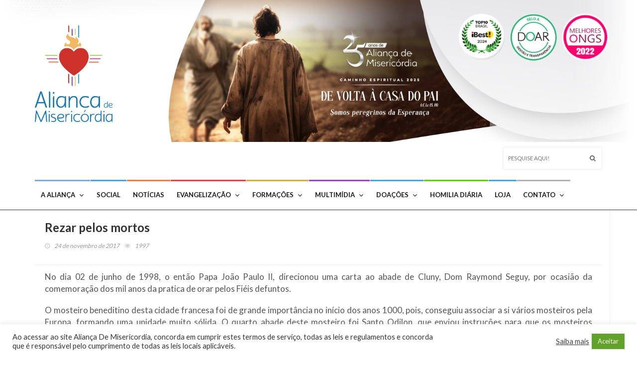

--- FILE ---
content_type: text/html; charset=UTF-8
request_url: https://misericordia.com.br/rezar-pelos-mortos/
body_size: 215362
content:
<!DOCTYPE html>
<!--[if IE 7]>
<html class="ie ie7" lang="pt-BR">
<![endif]-->
<!--[if IE 8]>
<html class="ie ie8" lang="pt-BR">
<![endif]-->
<!--[if !(IE 7) | !(IE 8)  ]><!-->
<html lang="pt-BR">
<head>
  <meta charset="UTF-8">
  <link rel="profile" href="https://gmpg.org/xfn/11">
  <link rel="pingback" href="https://misericordia.com.br/xmlrpc.php">
  <meta http-equiv="X-UA-Compatible" content="IE=edge">
  <meta name="viewport" content="width=device-width, initial-scale=1">

  
					<link rel="icon" href="https://misericordia.com.br/wp-content/uploads/2019/11/16x16px.png" type="image/x-icon">
		
	
    <link rel="apple-touch-icon" href="https://misericordia.com.br/wp-content/uploads/2019/11/16x16px.png" />
      <link rel="apple-touch-icon" sizes="57x57" href="https://misericordia.com.br/wp-content/uploads/2019/11/16x16px.png">
      <link rel="apple-touch-icon" sizes="72x72" href="https://misericordia.com.br/wp-content/uploads/2019/11/16x16px.png">
      <link rel="apple-touch-icon" sizes="114x114" href="https://misericordia.com.br/wp-content/uploads/2021/07/Topo-do-site-01.png">
     <script id='pixel-script-poptin' src='https://cdn.popt.in/pixel.js?id=44f5a5d60c332' async='true'></script>



	<meta name='robots' content='index, follow, max-image-preview:large, max-snippet:-1, max-video-preview:-1' />

	<!-- This site is optimized with the Yoast SEO plugin v26.7 - https://yoast.com/wordpress/plugins/seo/ -->
	<title>Rezar pelos mortos &#8211; Aliança de Misericórdia</title>
	<meta name="description" content="Junto aos trabalhos de evangelização, o Movimento realiza diversas obras sociais voltados à população carente das periferias e ruas." />
	<link rel="canonical" href="https://misericordia.com.br/rezar-pelos-mortos/" />
	<meta property="og:locale" content="pt_BR" />
	<meta property="og:type" content="article" />
	<meta property="og:title" content="Rezar pelos mortos &#8211; Aliança de Misericórdia" />
	<meta property="og:description" content="Junto aos trabalhos de evangelização, o Movimento realiza diversas obras sociais voltados à população carente das periferias e ruas." />
	<meta property="og:url" content="https://misericordia.com.br/rezar-pelos-mortos/" />
	<meta property="og:site_name" content="Aliança de Misericórdia" />
	<meta property="article:publisher" content="https://www.facebook.com/iesmisericordia/" />
	<meta property="article:published_time" content="2017-11-24T13:45:51+00:00" />
	<meta property="article:modified_time" content="2017-11-27T19:57:53+00:00" />
	<meta property="og:image" content="https://misericordia.com.br/wp-content/uploads/2016/04/Fundadores-da-Aliança.png" />
	<meta property="og:image:width" content="1200" />
	<meta property="og:image:height" content="900" />
	<meta property="og:image:type" content="image/png" />
	<meta name="author" content="Aliança Misericordia" />
	<meta name="twitter:card" content="summary_large_image" />
	<meta name="twitter:creator" content="@iesmisericordia" />
	<meta name="twitter:site" content="@iesmisericordia" />
	<meta name="twitter:label1" content="Escrito por" />
	<meta name="twitter:data1" content="Aliança Misericordia" />
	<meta name="twitter:label2" content="Est. tempo de leitura" />
	<meta name="twitter:data2" content="3 minutos" />
	<script type="application/ld+json" class="yoast-schema-graph">{"@context":"https://schema.org","@graph":[{"@type":"Article","@id":"https://misericordia.com.br/rezar-pelos-mortos/#article","isPartOf":{"@id":"https://misericordia.com.br/rezar-pelos-mortos/"},"author":{"name":"Aliança Misericordia","@id":"https://misericordia.com.br/#/schema/person/c7661379eb30bd76191455ce1c5d1afe"},"headline":"Rezar pelos mortos","datePublished":"2017-11-24T13:45:51+00:00","dateModified":"2017-11-27T19:57:53+00:00","mainEntityOfPage":{"@id":"https://misericordia.com.br/rezar-pelos-mortos/"},"wordCount":546,"commentCount":0,"publisher":{"@id":"https://misericordia.com.br/#organization"},"keywords":["Mortos"],"articleSection":["Doutrina","Formações"],"inLanguage":"pt-BR","potentialAction":[{"@type":"CommentAction","name":"Comment","target":["https://misericordia.com.br/rezar-pelos-mortos/#respond"]}]},{"@type":"WebPage","@id":"https://misericordia.com.br/rezar-pelos-mortos/","url":"https://misericordia.com.br/rezar-pelos-mortos/","name":"Rezar pelos mortos &#8211; Aliança de Misericórdia","isPartOf":{"@id":"https://misericordia.com.br/#website"},"datePublished":"2017-11-24T13:45:51+00:00","dateModified":"2017-11-27T19:57:53+00:00","description":"Junto aos trabalhos de evangelização, o Movimento realiza diversas obras sociais voltados à população carente das periferias e ruas.","breadcrumb":{"@id":"https://misericordia.com.br/rezar-pelos-mortos/#breadcrumb"},"inLanguage":"pt-BR","potentialAction":[{"@type":"ReadAction","target":["https://misericordia.com.br/rezar-pelos-mortos/"]}]},{"@type":"BreadcrumbList","@id":"https://misericordia.com.br/rezar-pelos-mortos/#breadcrumb","itemListElement":[{"@type":"ListItem","position":1,"name":"Início","item":"https://misericordia.com.br/"},{"@type":"ListItem","position":2,"name":"Rezar pelos mortos"}]},{"@type":"WebSite","@id":"https://misericordia.com.br/#website","url":"https://misericordia.com.br/","name":"Aliança de Misericórdia","description":"Saiba mais sobre a Aliança de Misericórdia, suas obras sociais, eventos e evangelizações","publisher":{"@id":"https://misericordia.com.br/#organization"},"potentialAction":[{"@type":"SearchAction","target":{"@type":"EntryPoint","urlTemplate":"https://misericordia.com.br/?s={search_term_string}"},"query-input":{"@type":"PropertyValueSpecification","valueRequired":true,"valueName":"search_term_string"}}],"inLanguage":"pt-BR"},{"@type":"Organization","@id":"https://misericordia.com.br/#organization","name":"Associação Aliança de Misericórdia","url":"https://misericordia.com.br/","logo":{"@type":"ImageObject","inLanguage":"pt-BR","@id":"https://misericordia.com.br/#/schema/logo/image/","url":"https://i0.wp.com/misericordia.com.br/wp-content/uploads/2018/02/logo_alianca-1.png?fit=193%2C219&ssl=1","contentUrl":"https://i0.wp.com/misericordia.com.br/wp-content/uploads/2018/02/logo_alianca-1.png?fit=193%2C219&ssl=1","width":193,"height":219,"caption":"Associação Aliança de Misericórdia"},"image":{"@id":"https://misericordia.com.br/#/schema/logo/image/"},"sameAs":["https://www.facebook.com/iesmisericordia/","https://x.com/iesmisericordia","https://www.instagram.com/aliancademisericordia/?hl=pt-br","https://www.youtube.com/user/AliancaMisericordia"]},{"@type":"Person","@id":"https://misericordia.com.br/#/schema/person/c7661379eb30bd76191455ce1c5d1afe","name":"Aliança Misericordia","image":{"@type":"ImageObject","inLanguage":"pt-BR","@id":"https://misericordia.com.br/#/schema/person/image/","url":"https://secure.gravatar.com/avatar/b7f2e3a9099c2c09a486aa56a0d07f18?s=96&d=mm&r=g","contentUrl":"https://secure.gravatar.com/avatar/b7f2e3a9099c2c09a486aa56a0d07f18?s=96&d=mm&r=g","caption":"Aliança Misericordia"},"sameAs":["https://misericordia.com.br/"]}]}</script>
	<!-- / Yoast SEO plugin. -->


<link rel='dns-prefetch' href='//fonts.googleapis.com' />
<link rel='preconnect' href='https://fonts.gstatic.com' crossorigin />
<link rel="alternate" type="application/rss+xml" title="Feed para Aliança de Misericórdia &raquo;" href="https://misericordia.com.br/feed/" />
<link rel="alternate" type="application/rss+xml" title="Feed de comentários para Aliança de Misericórdia &raquo;" href="https://misericordia.com.br/comments/feed/" />
<link rel="alternate" type="application/rss+xml" title="Feed de comentários para Aliança de Misericórdia &raquo; Rezar pelos mortos" href="https://misericordia.com.br/rezar-pelos-mortos/feed/" />
<meta property="og:image" content="https://placehold.it/350x150"/>
<script type="text/javascript">
/* <![CDATA[ */
window._wpemojiSettings = {"baseUrl":"https:\/\/s.w.org\/images\/core\/emoji\/15.0.3\/72x72\/","ext":".png","svgUrl":"https:\/\/s.w.org\/images\/core\/emoji\/15.0.3\/svg\/","svgExt":".svg","source":{"concatemoji":"https:\/\/misericordia.com.br\/wp-includes\/js\/wp-emoji-release.min.js?ver=515614247cb11312353b83188a188160"}};
/*! This file is auto-generated */
!function(i,n){var o,s,e;function c(e){try{var t={supportTests:e,timestamp:(new Date).valueOf()};sessionStorage.setItem(o,JSON.stringify(t))}catch(e){}}function p(e,t,n){e.clearRect(0,0,e.canvas.width,e.canvas.height),e.fillText(t,0,0);var t=new Uint32Array(e.getImageData(0,0,e.canvas.width,e.canvas.height).data),r=(e.clearRect(0,0,e.canvas.width,e.canvas.height),e.fillText(n,0,0),new Uint32Array(e.getImageData(0,0,e.canvas.width,e.canvas.height).data));return t.every(function(e,t){return e===r[t]})}function u(e,t,n){switch(t){case"flag":return n(e,"\ud83c\udff3\ufe0f\u200d\u26a7\ufe0f","\ud83c\udff3\ufe0f\u200b\u26a7\ufe0f")?!1:!n(e,"\ud83c\uddfa\ud83c\uddf3","\ud83c\uddfa\u200b\ud83c\uddf3")&&!n(e,"\ud83c\udff4\udb40\udc67\udb40\udc62\udb40\udc65\udb40\udc6e\udb40\udc67\udb40\udc7f","\ud83c\udff4\u200b\udb40\udc67\u200b\udb40\udc62\u200b\udb40\udc65\u200b\udb40\udc6e\u200b\udb40\udc67\u200b\udb40\udc7f");case"emoji":return!n(e,"\ud83d\udc26\u200d\u2b1b","\ud83d\udc26\u200b\u2b1b")}return!1}function f(e,t,n){var r="undefined"!=typeof WorkerGlobalScope&&self instanceof WorkerGlobalScope?new OffscreenCanvas(300,150):i.createElement("canvas"),a=r.getContext("2d",{willReadFrequently:!0}),o=(a.textBaseline="top",a.font="600 32px Arial",{});return e.forEach(function(e){o[e]=t(a,e,n)}),o}function t(e){var t=i.createElement("script");t.src=e,t.defer=!0,i.head.appendChild(t)}"undefined"!=typeof Promise&&(o="wpEmojiSettingsSupports",s=["flag","emoji"],n.supports={everything:!0,everythingExceptFlag:!0},e=new Promise(function(e){i.addEventListener("DOMContentLoaded",e,{once:!0})}),new Promise(function(t){var n=function(){try{var e=JSON.parse(sessionStorage.getItem(o));if("object"==typeof e&&"number"==typeof e.timestamp&&(new Date).valueOf()<e.timestamp+604800&&"object"==typeof e.supportTests)return e.supportTests}catch(e){}return null}();if(!n){if("undefined"!=typeof Worker&&"undefined"!=typeof OffscreenCanvas&&"undefined"!=typeof URL&&URL.createObjectURL&&"undefined"!=typeof Blob)try{var e="postMessage("+f.toString()+"("+[JSON.stringify(s),u.toString(),p.toString()].join(",")+"));",r=new Blob([e],{type:"text/javascript"}),a=new Worker(URL.createObjectURL(r),{name:"wpTestEmojiSupports"});return void(a.onmessage=function(e){c(n=e.data),a.terminate(),t(n)})}catch(e){}c(n=f(s,u,p))}t(n)}).then(function(e){for(var t in e)n.supports[t]=e[t],n.supports.everything=n.supports.everything&&n.supports[t],"flag"!==t&&(n.supports.everythingExceptFlag=n.supports.everythingExceptFlag&&n.supports[t]);n.supports.everythingExceptFlag=n.supports.everythingExceptFlag&&!n.supports.flag,n.DOMReady=!1,n.readyCallback=function(){n.DOMReady=!0}}).then(function(){return e}).then(function(){var e;n.supports.everything||(n.readyCallback(),(e=n.source||{}).concatemoji?t(e.concatemoji):e.wpemoji&&e.twemoji&&(t(e.twemoji),t(e.wpemoji)))}))}((window,document),window._wpemojiSettings);
/* ]]> */
</script>

<link rel='stylesheet' id='givewp-campaign-blocks-fonts-css' href='https://fonts.googleapis.com/css2?family=Inter%3Awght%40400%3B500%3B600%3B700&#038;display=swap&#038;ver=6.7' type='text/css' media='all' />
<style id='wp-emoji-styles-inline-css' type='text/css'>

	img.wp-smiley, img.emoji {
		display: inline !important;
		border: none !important;
		box-shadow: none !important;
		height: 1em !important;
		width: 1em !important;
		margin: 0 0.07em !important;
		vertical-align: -0.1em !important;
		background: none !important;
		padding: 0 !important;
	}
</style>
<link rel='stylesheet' id='wp-block-library-css' href='https://misericordia.com.br/wp-includes/css/dist/block-library/style.min.css?ver=515614247cb11312353b83188a188160' type='text/css' media='all' />
<style id='givewp-campaign-comments-block-style-inline-css' type='text/css'>
.givewp-campaign-comment-block-card{display:flex;gap:var(--givewp-spacing-3);padding:var(--givewp-spacing-4) 0}.givewp-campaign-comment-block-card__avatar{align-items:center;border-radius:50%;display:flex;height:40px;justify-content:center;width:40px}.givewp-campaign-comment-block-card__avatar img{align-items:center;border-radius:50%;display:flex;height:auto;justify-content:center;min-width:40px;width:100%}.givewp-campaign-comment-block-card__donor-name{color:var(--givewp-neutral-700);font-size:1rem;font-weight:600;line-height:1.5;margin:0;text-align:left}.givewp-campaign-comment-block-card__details{align-items:center;color:var(--givewp-neutral-400);display:flex;font-size:.875rem;font-weight:500;gap:var(--givewp-spacing-2);height:auto;line-height:1.43;margin:2px 0 var(--givewp-spacing-3) 0;text-align:left}.givewp-campaign-comment-block-card__comment{color:var(--givewp-neutral-700);font-size:1rem;line-height:1.5;margin:0;text-align:left}.givewp-campaign-comment-block-card__read-more{background:none;border:none;color:var(--givewp-blue-500);cursor:pointer;font-size:.875rem;line-height:1.43;outline:none;padding:0}
.givewp-campaign-comments-block-empty-state{align-items:center;background-color:var(--givewp-shades-white);border:1px solid var(--givewp-neutral-50);border-radius:.5rem;display:flex;flex-direction:column;justify-content:center;padding:var(--givewp-spacing-6)}.givewp-campaign-comments-block-empty-state__details{align-items:center;display:flex;flex-direction:column;gap:var(--givewp-spacing-1);justify-content:center;margin:.875rem 0}.givewp-campaign-comments-block-empty-state__title{color:var(--givewp-neutral-700);font-size:1rem;font-weight:500;margin:0}.givewp-campaign-comments-block-empty-state__description{color:var(--givewp-neutral-700);font-size:.875rem;line-height:1.43;margin:0}
.givewp-campaign-comment-block{background-color:var(--givewp-shades-white);display:flex;flex-direction:column;gap:var(--givewp-spacing-2);padding:var(--givewp-spacing-6) 0}.givewp-campaign-comment-block__title{color:var(--givewp-neutral-900);font-size:18px;font-weight:600;line-height:1.56;margin:0;text-align:left}.givewp-campaign-comment-block__cta{align-items:center;background-color:var(--givewp-neutral-50);border-radius:4px;color:var(--giewp-neutral-500);display:flex;font-size:14px;font-weight:600;gap:8px;height:36px;line-height:1.43;margin:0;padding:var(--givewp-spacing-2) var(--givewp-spacing-4);text-align:left}

</style>
<style id='givewp-campaign-cover-block-style-inline-css' type='text/css'>
.givewp-campaign-selector{border:1px solid #e5e7eb;border-radius:5px;box-shadow:0 2px 4px 0 rgba(0,0,0,.05);display:flex;flex-direction:column;gap:20px;padding:40px 24px}.givewp-campaign-selector__label{padding-bottom:16px}.givewp-campaign-selector__select input[type=text]:focus{border-color:transparent;box-shadow:0 0 0 1px transparent;outline:2px solid transparent}.givewp-campaign-selector__logo{align-self:center}.givewp-campaign-selector__open{background:#2271b1;border:none;border-radius:5px;color:#fff;cursor:pointer;padding:.5rem 1rem}.givewp-campaign-selector__submit{background-color:#27ae60;border:0;border-radius:5px;color:#fff;font-weight:700;outline:none;padding:1rem;text-align:center;transition:.2s;width:100%}.givewp-campaign-selector__submit:disabled{background-color:#f3f4f6;color:#9ca0af}.givewp-campaign-selector__submit:hover:not(:disabled){cursor:pointer;filter:brightness(1.2)}
.givewp-campaign-cover-block__button{align-items:center;border:1px solid #2271b1;border-radius:2px;color:#2271b1;display:flex;justify-content:center;margin-bottom:.5rem;min-height:32px;width:100%}.givewp-campaign-cover-block__image{border-radius:2px;display:flex;flex-grow:1;margin-bottom:.5rem;max-height:4.44rem;-o-object-fit:cover;object-fit:cover;width:100%}.givewp-campaign-cover-block__help-text{color:#4b5563;font-size:.75rem;font-stretch:normal;font-style:normal;font-weight:400;letter-spacing:normal;line-height:1.4;text-align:left}.givewp-campaign-cover-block__edit-campaign-link{align-items:center;display:inline-flex;font-size:.75rem;font-stretch:normal;font-style:normal;font-weight:400;gap:.125rem;line-height:1.4}.givewp-campaign-cover-block__edit-campaign-link svg{fill:currentColor;height:1.25rem;width:1.25rem}.givewp-campaign-cover-block-preview__image{align-items:center;display:flex;height:100%;justify-content:center;width:100%}

</style>
<style id='givewp-campaign-donations-style-inline-css' type='text/css'>
.givewp-campaign-donations-block{padding:1.5rem 0}.givewp-campaign-donations-block *{font-family:Inter,sans-serif}.givewp-campaign-donations-block .givewp-campaign-donations-block__header{align-items:center;display:flex;justify-content:space-between;margin-bottom:.5rem}.givewp-campaign-donations-block .givewp-campaign-donations-block__title{color:var(--givewp-neutral-900);font-size:1.125rem;font-weight:600;line-height:1.56;margin:0}.givewp-campaign-donations-block .givewp-campaign-donations-block__donations{display:grid;gap:.5rem;margin:0;padding:0}.givewp-campaign-donations-block .givewp-campaign-donations-block__donation,.givewp-campaign-donations-block .givewp-campaign-donations-block__empty-state{background-color:var(--givewp-shades-white);border:1px solid var(--givewp-neutral-50);border-radius:.5rem;display:flex;padding:1rem}.givewp-campaign-donations-block .givewp-campaign-donations-block__donation{align-items:center;gap:.75rem}.givewp-campaign-donations-block .givewp-campaign-donations-block__donation-icon{align-items:center;display:flex}.givewp-campaign-donations-block .givewp-campaign-donations-block__donation-icon img{border-radius:100%;height:2.5rem;-o-object-fit:cover;object-fit:cover;width:2.5rem}.givewp-campaign-donations-block .givewp-campaign-donations-block__donation-info{display:flex;flex-direction:column;justify-content:center;row-gap:.25rem}.givewp-campaign-donations-block .givewp-campaign-donations-block__donation-description{color:var(--givewp-neutral-500);font-size:1rem;font-weight:500;line-height:1.5;margin:0}.givewp-campaign-donations-block .givewp-campaign-donations-block__donation-description strong{color:var(--givewp-neutral-700);font-weight:600}.givewp-campaign-donations-block .givewp-campaign-donations-block__donation-date{align-items:center;color:var(--givewp-neutral-400);display:flex;font-size:.875rem;font-weight:500;line-height:1.43}.givewp-campaign-donations-block .givewp-campaign-donations-block__donation-ribbon{align-items:center;border-radius:100%;color:#1f2937;display:flex;height:1.25rem;justify-content:center;margin-left:auto;width:1.25rem}.givewp-campaign-donations-block .givewp-campaign-donations-block__donation-ribbon[data-position="1"]{background-color:gold}.givewp-campaign-donations-block .givewp-campaign-donations-block__donation-ribbon[data-position="2"]{background-color:silver}.givewp-campaign-donations-block .givewp-campaign-donations-block__donation-ribbon[data-position="3"]{background-color:#cd7f32;color:#fffaf2}.givewp-campaign-donations-block .givewp-campaign-donations-block__donation-amount{color:var(--givewp-neutral-700);font-size:1.125rem;font-weight:600;line-height:1.56;margin-left:auto}.givewp-campaign-donations-block .givewp-campaign-donations-block__footer{display:flex;justify-content:center;margin-top:.5rem}.givewp-campaign-donations-block .givewp-campaign-donations-block__donate-button button.givewp-donation-form-modal__open,.givewp-campaign-donations-block .givewp-campaign-donations-block__empty-button button.givewp-donation-form-modal__open,.givewp-campaign-donations-block .givewp-campaign-donations-block__load-more-button{background:none!important;border:1px solid var(--givewp-primary-color);border-radius:.5rem;color:var(--givewp-primary-color)!important;font-size:.875rem;font-weight:600;line-height:1.43;padding:.25rem 1rem!important}.givewp-campaign-donations-block .givewp-campaign-donations-block__donate-button button.givewp-donation-form-modal__open:hover,.givewp-campaign-donations-block .givewp-campaign-donations-block__empty-button button.givewp-donation-form-modal__open:hover,.givewp-campaign-donations-block .givewp-campaign-donations-block__load-more-button:hover{background:var(--givewp-primary-color)!important;color:var(--givewp-shades-white)!important}.givewp-campaign-donations-block .givewp-campaign-donations-block__empty-state{align-items:center;flex-direction:column;padding:1.5rem}.givewp-campaign-donations-block .givewp-campaign-donations-block__empty-description,.givewp-campaign-donations-block .givewp-campaign-donations-block__empty-title{color:var(--givewp-neutral-700);margin:0}.givewp-campaign-donations-block .givewp-campaign-donations-block__empty-title{font-size:1rem;font-weight:500;line-height:1.5}.givewp-campaign-donations-block .givewp-campaign-donations-block__empty-description{font-size:.875rem;line-height:1.43;margin-top:.25rem}.givewp-campaign-donations-block .givewp-campaign-donations-block__empty-icon{color:var(--givewp-secondary-color);margin-bottom:.875rem;order:-1}.givewp-campaign-donations-block .givewp-campaign-donations-block__empty-button{margin-top:.875rem}.givewp-campaign-donations-block .givewp-campaign-donations-block__empty-button button.givewp-donation-form-modal__open{border-radius:.25rem;padding:.5rem 1rem!important}

</style>
<link rel='stylesheet' id='givewp-campaign-donors-style-css' href='https://misericordia.com.br/wp-content/plugins/give/build/campaignDonorsBlockApp.css?ver=1.0.0' type='text/css' media='all' />
<style id='givewp-campaign-form-style-inline-css' type='text/css'>
.givewp-donation-form-modal{outline:none;overflow-y:scroll;padding:1rem;width:100%}.givewp-donation-form-modal[data-entering=true]{animation:modal-fade .3s,modal-zoom .6s}@keyframes modal-fade{0%{opacity:0}to{opacity:1}}@keyframes modal-zoom{0%{transform:scale(.8)}to{transform:scale(1)}}.givewp-donation-form-modal__overlay{align-items:center;background:rgba(0,0,0,.7);display:flex;flex-direction:column;height:var(--visual-viewport-height);justify-content:center;left:0;position:fixed;top:0;width:100vw;z-index:100}.givewp-donation-form-modal__overlay[data-loading=true]{display:none}.givewp-donation-form-modal__overlay[data-entering=true]{animation:modal-fade .3s}.givewp-donation-form-modal__overlay[data-exiting=true]{animation:modal-fade .15s ease-in reverse}.givewp-donation-form-modal__open__spinner{left:50%;line-height:1;position:absolute;top:50%;transform:translate(-50%,-50%);z-index:100}.givewp-donation-form-modal__open{position:relative}.givewp-donation-form-modal__close{background:#e7e8ed;border:1px solid transparent;border-radius:50%;cursor:pointer;display:flex;padding:.75rem;position:fixed;right:25px;top:25px;transition:.2s;width:-moz-fit-content;width:fit-content;z-index:999}.givewp-donation-form-modal__close svg{height:1rem;width:1rem}.givewp-donation-form-modal__close:active,.givewp-donation-form-modal__close:focus,.givewp-donation-form-modal__close:hover{background-color:#caccd7;border:1px solid #caccd7}.admin-bar .givewp-donation-form-modal{margin-top:32px}.admin-bar .givewp-donation-form-modal__close{top:57px}
.givewp-entity-selector{border:1px solid #e5e7eb;border-radius:5px;box-shadow:0 2px 4px 0 rgba(0,0,0,.05);display:flex;flex-direction:column;gap:20px;padding:40px 24px}.givewp-entity-selector__label{padding-bottom:16px}.givewp-entity-selector__select input[type=text]:focus{border-color:transparent;box-shadow:0 0 0 1px transparent;outline:2px solid transparent}.givewp-entity-selector__logo{align-self:center}.givewp-entity-selector__open{background:#2271b1;border:none;border-radius:5px;color:#fff;cursor:pointer;padding:.5rem 1rem}.givewp-entity-selector__submit{background-color:#27ae60;border:0;border-radius:5px;color:#fff;font-weight:700;outline:none;padding:1rem;text-align:center;transition:.2s;width:100%}.givewp-entity-selector__submit:disabled{background-color:#f3f4f6;color:#9ca0af}.givewp-entity-selector__submit:hover:not(:disabled){cursor:pointer;filter:brightness(1.2)}
.givewp-campaign-selector{border:1px solid #e5e7eb;border-radius:5px;box-shadow:0 2px 4px 0 rgba(0,0,0,.05);display:flex;flex-direction:column;gap:20px;padding:40px 24px}.givewp-campaign-selector__label{padding-bottom:16px}.givewp-campaign-selector__select input[type=text]:focus{border-color:transparent;box-shadow:0 0 0 1px transparent;outline:2px solid transparent}.givewp-campaign-selector__logo{align-self:center}.givewp-campaign-selector__open{background:#2271b1;border:none;border-radius:5px;color:#fff;cursor:pointer;padding:.5rem 1rem}.givewp-campaign-selector__submit{background-color:#27ae60;border:0;border-radius:5px;color:#fff;font-weight:700;outline:none;padding:1rem;text-align:center;transition:.2s;width:100%}.givewp-campaign-selector__submit:disabled{background-color:#f3f4f6;color:#9ca0af}.givewp-campaign-selector__submit:hover:not(:disabled){cursor:pointer;filter:brightness(1.2)}
.givewp-donation-form-link,.givewp-donation-form-modal__open{background:var(--givewp-primary-color,#2271b1);border:none;border-radius:5px;color:#fff;cursor:pointer;font-family:-apple-system,BlinkMacSystemFont,Segoe UI,Roboto,Oxygen-Sans,Ubuntu,Cantarell,Helvetica Neue,sans-serif;font-size:1rem;font-weight:500!important;line-height:1.5;padding:.75rem 1.25rem!important;text-decoration:none!important;transition:all .2s ease;width:100%}.givewp-donation-form-link:active,.givewp-donation-form-link:focus,.givewp-donation-form-link:focus-visible,.givewp-donation-form-link:hover,.givewp-donation-form-modal__open:active,.givewp-donation-form-modal__open:focus,.givewp-donation-form-modal__open:focus-visible,.givewp-donation-form-modal__open:hover{background-color:color-mix(in srgb,var(--givewp-primary-color,#2271b1),#000 20%)}.components-input-control__label{width:100%}.wp-block-givewp-campaign-form{position:relative}.wp-block-givewp-campaign-form form[id*=give-form] #give-gateway-radio-list>li input[type=radio]{display:inline-block}.wp-block-givewp-campaign-form iframe{pointer-events:none;width:100%!important}.give-change-donation-form-btn svg{margin-top:3px}.givewp-default-form-toggle{margin-top:var(--givewp-spacing-4)}

</style>
<style id='givewp-campaign-goal-style-inline-css' type='text/css'>
.givewp-campaign-goal{display:flex;flex-direction:column;gap:.5rem;padding-bottom:1rem}.givewp-campaign-goal__container{display:flex;flex-direction:row;justify-content:space-between}.givewp-campaign-goal__container-item{display:flex;flex-direction:column;gap:.2rem}.givewp-campaign-goal__container-item span{color:var(--givewp-neutral-500);font-size:12px;font-weight:600;letter-spacing:.48px;line-height:1.5;text-transform:uppercase}.givewp-campaign-goal__container-item strong{color:var(--givewp-neutral-900);font-size:20px;font-weight:600;line-height:1.6}.givewp-campaign-goal__progress-bar{display:flex}.givewp-campaign-goal__progress-bar-container{background-color:#f2f2f2;border-radius:14px;box-shadow:inset 0 1px 4px 0 rgba(0,0,0,.09);display:flex;flex-grow:1;height:8px}.givewp-campaign-goal__progress-bar-progress{background:var(--givewp-secondary-color,#2d802f);border-radius:14px;box-shadow:inset 0 1px 4px 0 rgba(0,0,0,.09);display:flex;height:8px}

</style>
<style id='givewp-campaign-stats-block-style-inline-css' type='text/css'>
.givewp-campaign-stats-block span{color:var(--givewp-neutral-500);display:block;font-size:12px;font-weight:600;letter-spacing:.48px;line-height:1.5;margin-bottom:2px;text-align:left;text-transform:uppercase}.givewp-campaign-stats-block strong{color:var(--givewp-neutral-900);font-size:20px;font-weight:600;letter-spacing:normal;line-height:1.6}

</style>
<style id='givewp-campaign-donate-button-style-inline-css' type='text/css'>
.givewp-donation-form-link,.givewp-donation-form-modal__open{background:var(--givewp-primary-color,#2271b1);border:none;border-radius:5px;color:#fff;cursor:pointer;font-family:-apple-system,BlinkMacSystemFont,Segoe UI,Roboto,Oxygen-Sans,Ubuntu,Cantarell,Helvetica Neue,sans-serif;font-size:1rem;font-weight:500!important;line-height:1.5;padding:.75rem 1.25rem!important;text-decoration:none!important;transition:all .2s ease;width:100%}.givewp-donation-form-link:active,.givewp-donation-form-link:focus,.givewp-donation-form-link:focus-visible,.givewp-donation-form-link:hover,.givewp-donation-form-modal__open:active,.givewp-donation-form-modal__open:focus,.givewp-donation-form-modal__open:focus-visible,.givewp-donation-form-modal__open:hover{background-color:color-mix(in srgb,var(--givewp-primary-color,#2271b1),#000 20%)}.give-change-donation-form-btn svg{margin-top:3px}.givewp-default-form-toggle{margin-top:var(--givewp-spacing-4)}

</style>
<style id='classic-theme-styles-inline-css' type='text/css'>
/*! This file is auto-generated */
.wp-block-button__link{color:#fff;background-color:#32373c;border-radius:9999px;box-shadow:none;text-decoration:none;padding:calc(.667em + 2px) calc(1.333em + 2px);font-size:1.125em}.wp-block-file__button{background:#32373c;color:#fff;text-decoration:none}
</style>
<style id='global-styles-inline-css' type='text/css'>
:root{--wp--preset--aspect-ratio--square: 1;--wp--preset--aspect-ratio--4-3: 4/3;--wp--preset--aspect-ratio--3-4: 3/4;--wp--preset--aspect-ratio--3-2: 3/2;--wp--preset--aspect-ratio--2-3: 2/3;--wp--preset--aspect-ratio--16-9: 16/9;--wp--preset--aspect-ratio--9-16: 9/16;--wp--preset--color--black: #000000;--wp--preset--color--cyan-bluish-gray: #abb8c3;--wp--preset--color--white: #ffffff;--wp--preset--color--pale-pink: #f78da7;--wp--preset--color--vivid-red: #cf2e2e;--wp--preset--color--luminous-vivid-orange: #ff6900;--wp--preset--color--luminous-vivid-amber: #fcb900;--wp--preset--color--light-green-cyan: #7bdcb5;--wp--preset--color--vivid-green-cyan: #00d084;--wp--preset--color--pale-cyan-blue: #8ed1fc;--wp--preset--color--vivid-cyan-blue: #0693e3;--wp--preset--color--vivid-purple: #9b51e0;--wp--preset--gradient--vivid-cyan-blue-to-vivid-purple: linear-gradient(135deg,rgba(6,147,227,1) 0%,rgb(155,81,224) 100%);--wp--preset--gradient--light-green-cyan-to-vivid-green-cyan: linear-gradient(135deg,rgb(122,220,180) 0%,rgb(0,208,130) 100%);--wp--preset--gradient--luminous-vivid-amber-to-luminous-vivid-orange: linear-gradient(135deg,rgba(252,185,0,1) 0%,rgba(255,105,0,1) 100%);--wp--preset--gradient--luminous-vivid-orange-to-vivid-red: linear-gradient(135deg,rgba(255,105,0,1) 0%,rgb(207,46,46) 100%);--wp--preset--gradient--very-light-gray-to-cyan-bluish-gray: linear-gradient(135deg,rgb(238,238,238) 0%,rgb(169,184,195) 100%);--wp--preset--gradient--cool-to-warm-spectrum: linear-gradient(135deg,rgb(74,234,220) 0%,rgb(151,120,209) 20%,rgb(207,42,186) 40%,rgb(238,44,130) 60%,rgb(251,105,98) 80%,rgb(254,248,76) 100%);--wp--preset--gradient--blush-light-purple: linear-gradient(135deg,rgb(255,206,236) 0%,rgb(152,150,240) 100%);--wp--preset--gradient--blush-bordeaux: linear-gradient(135deg,rgb(254,205,165) 0%,rgb(254,45,45) 50%,rgb(107,0,62) 100%);--wp--preset--gradient--luminous-dusk: linear-gradient(135deg,rgb(255,203,112) 0%,rgb(199,81,192) 50%,rgb(65,88,208) 100%);--wp--preset--gradient--pale-ocean: linear-gradient(135deg,rgb(255,245,203) 0%,rgb(182,227,212) 50%,rgb(51,167,181) 100%);--wp--preset--gradient--electric-grass: linear-gradient(135deg,rgb(202,248,128) 0%,rgb(113,206,126) 100%);--wp--preset--gradient--midnight: linear-gradient(135deg,rgb(2,3,129) 0%,rgb(40,116,252) 100%);--wp--preset--font-size--small: 13px;--wp--preset--font-size--medium: 20px;--wp--preset--font-size--large: 36px;--wp--preset--font-size--x-large: 42px;--wp--preset--spacing--20: 0.44rem;--wp--preset--spacing--30: 0.67rem;--wp--preset--spacing--40: 1rem;--wp--preset--spacing--50: 1.5rem;--wp--preset--spacing--60: 2.25rem;--wp--preset--spacing--70: 3.38rem;--wp--preset--spacing--80: 5.06rem;--wp--preset--shadow--natural: 6px 6px 9px rgba(0, 0, 0, 0.2);--wp--preset--shadow--deep: 12px 12px 50px rgba(0, 0, 0, 0.4);--wp--preset--shadow--sharp: 6px 6px 0px rgba(0, 0, 0, 0.2);--wp--preset--shadow--outlined: 6px 6px 0px -3px rgba(255, 255, 255, 1), 6px 6px rgba(0, 0, 0, 1);--wp--preset--shadow--crisp: 6px 6px 0px rgba(0, 0, 0, 1);}:where(.is-layout-flex){gap: 0.5em;}:where(.is-layout-grid){gap: 0.5em;}body .is-layout-flex{display: flex;}.is-layout-flex{flex-wrap: wrap;align-items: center;}.is-layout-flex > :is(*, div){margin: 0;}body .is-layout-grid{display: grid;}.is-layout-grid > :is(*, div){margin: 0;}:where(.wp-block-columns.is-layout-flex){gap: 2em;}:where(.wp-block-columns.is-layout-grid){gap: 2em;}:where(.wp-block-post-template.is-layout-flex){gap: 1.25em;}:where(.wp-block-post-template.is-layout-grid){gap: 1.25em;}.has-black-color{color: var(--wp--preset--color--black) !important;}.has-cyan-bluish-gray-color{color: var(--wp--preset--color--cyan-bluish-gray) !important;}.has-white-color{color: var(--wp--preset--color--white) !important;}.has-pale-pink-color{color: var(--wp--preset--color--pale-pink) !important;}.has-vivid-red-color{color: var(--wp--preset--color--vivid-red) !important;}.has-luminous-vivid-orange-color{color: var(--wp--preset--color--luminous-vivid-orange) !important;}.has-luminous-vivid-amber-color{color: var(--wp--preset--color--luminous-vivid-amber) !important;}.has-light-green-cyan-color{color: var(--wp--preset--color--light-green-cyan) !important;}.has-vivid-green-cyan-color{color: var(--wp--preset--color--vivid-green-cyan) !important;}.has-pale-cyan-blue-color{color: var(--wp--preset--color--pale-cyan-blue) !important;}.has-vivid-cyan-blue-color{color: var(--wp--preset--color--vivid-cyan-blue) !important;}.has-vivid-purple-color{color: var(--wp--preset--color--vivid-purple) !important;}.has-black-background-color{background-color: var(--wp--preset--color--black) !important;}.has-cyan-bluish-gray-background-color{background-color: var(--wp--preset--color--cyan-bluish-gray) !important;}.has-white-background-color{background-color: var(--wp--preset--color--white) !important;}.has-pale-pink-background-color{background-color: var(--wp--preset--color--pale-pink) !important;}.has-vivid-red-background-color{background-color: var(--wp--preset--color--vivid-red) !important;}.has-luminous-vivid-orange-background-color{background-color: var(--wp--preset--color--luminous-vivid-orange) !important;}.has-luminous-vivid-amber-background-color{background-color: var(--wp--preset--color--luminous-vivid-amber) !important;}.has-light-green-cyan-background-color{background-color: var(--wp--preset--color--light-green-cyan) !important;}.has-vivid-green-cyan-background-color{background-color: var(--wp--preset--color--vivid-green-cyan) !important;}.has-pale-cyan-blue-background-color{background-color: var(--wp--preset--color--pale-cyan-blue) !important;}.has-vivid-cyan-blue-background-color{background-color: var(--wp--preset--color--vivid-cyan-blue) !important;}.has-vivid-purple-background-color{background-color: var(--wp--preset--color--vivid-purple) !important;}.has-black-border-color{border-color: var(--wp--preset--color--black) !important;}.has-cyan-bluish-gray-border-color{border-color: var(--wp--preset--color--cyan-bluish-gray) !important;}.has-white-border-color{border-color: var(--wp--preset--color--white) !important;}.has-pale-pink-border-color{border-color: var(--wp--preset--color--pale-pink) !important;}.has-vivid-red-border-color{border-color: var(--wp--preset--color--vivid-red) !important;}.has-luminous-vivid-orange-border-color{border-color: var(--wp--preset--color--luminous-vivid-orange) !important;}.has-luminous-vivid-amber-border-color{border-color: var(--wp--preset--color--luminous-vivid-amber) !important;}.has-light-green-cyan-border-color{border-color: var(--wp--preset--color--light-green-cyan) !important;}.has-vivid-green-cyan-border-color{border-color: var(--wp--preset--color--vivid-green-cyan) !important;}.has-pale-cyan-blue-border-color{border-color: var(--wp--preset--color--pale-cyan-blue) !important;}.has-vivid-cyan-blue-border-color{border-color: var(--wp--preset--color--vivid-cyan-blue) !important;}.has-vivid-purple-border-color{border-color: var(--wp--preset--color--vivid-purple) !important;}.has-vivid-cyan-blue-to-vivid-purple-gradient-background{background: var(--wp--preset--gradient--vivid-cyan-blue-to-vivid-purple) !important;}.has-light-green-cyan-to-vivid-green-cyan-gradient-background{background: var(--wp--preset--gradient--light-green-cyan-to-vivid-green-cyan) !important;}.has-luminous-vivid-amber-to-luminous-vivid-orange-gradient-background{background: var(--wp--preset--gradient--luminous-vivid-amber-to-luminous-vivid-orange) !important;}.has-luminous-vivid-orange-to-vivid-red-gradient-background{background: var(--wp--preset--gradient--luminous-vivid-orange-to-vivid-red) !important;}.has-very-light-gray-to-cyan-bluish-gray-gradient-background{background: var(--wp--preset--gradient--very-light-gray-to-cyan-bluish-gray) !important;}.has-cool-to-warm-spectrum-gradient-background{background: var(--wp--preset--gradient--cool-to-warm-spectrum) !important;}.has-blush-light-purple-gradient-background{background: var(--wp--preset--gradient--blush-light-purple) !important;}.has-blush-bordeaux-gradient-background{background: var(--wp--preset--gradient--blush-bordeaux) !important;}.has-luminous-dusk-gradient-background{background: var(--wp--preset--gradient--luminous-dusk) !important;}.has-pale-ocean-gradient-background{background: var(--wp--preset--gradient--pale-ocean) !important;}.has-electric-grass-gradient-background{background: var(--wp--preset--gradient--electric-grass) !important;}.has-midnight-gradient-background{background: var(--wp--preset--gradient--midnight) !important;}.has-small-font-size{font-size: var(--wp--preset--font-size--small) !important;}.has-medium-font-size{font-size: var(--wp--preset--font-size--medium) !important;}.has-large-font-size{font-size: var(--wp--preset--font-size--large) !important;}.has-x-large-font-size{font-size: var(--wp--preset--font-size--x-large) !important;}
:where(.wp-block-post-template.is-layout-flex){gap: 1.25em;}:where(.wp-block-post-template.is-layout-grid){gap: 1.25em;}
:where(.wp-block-columns.is-layout-flex){gap: 2em;}:where(.wp-block-columns.is-layout-grid){gap: 2em;}
:root :where(.wp-block-pullquote){font-size: 1.5em;line-height: 1.6;}
</style>
<link rel='stylesheet' id='lvca-animate-styles-css' href='https://misericordia.com.br/wp-content/plugins/addons-for-visual-composer/assets/css/animate.css?ver=3.9.4' type='text/css' media='all' />
<link rel='stylesheet' id='lvca-frontend-styles-css' href='https://misericordia.com.br/wp-content/plugins/addons-for-visual-composer/assets/css/lvca-frontend.css?ver=3.9.4' type='text/css' media='all' />
<link rel='stylesheet' id='lvca-icomoon-styles-css' href='https://misericordia.com.br/wp-content/plugins/addons-for-visual-composer/assets/css/icomoon.css?ver=3.9.4' type='text/css' media='all' />
<link rel='stylesheet' id='contact-form-7-css' href='https://misericordia.com.br/wp-content/plugins/contact-form-7/includes/css/styles.css?ver=6.1.4' type='text/css' media='all' />
<link rel='stylesheet' id='cookie-law-info-css' href='https://misericordia.com.br/wp-content/plugins/cookie-law-info_old/public/css/cookie-law-info-public.css?ver=2.1.2' type='text/css' media='all' />
<link rel='stylesheet' id='cookie-law-info-gdpr-css' href='https://misericordia.com.br/wp-content/plugins/cookie-law-info_old/public/css/cookie-law-info-gdpr.css?ver=2.1.2' type='text/css' media='all' />
<link rel='stylesheet' id='wpos-slick-style-css' href='https://misericordia.com.br/wp-content/plugins/wp-responsive-recent-post-slider/assets/css/slick.css?ver=3.7.1' type='text/css' media='all' />
<link rel='stylesheet' id='wppsac-public-style-css' href='https://misericordia.com.br/wp-content/plugins/wp-responsive-recent-post-slider/assets/css/recent-post-style.css?ver=3.7.1' type='text/css' media='all' />
<link rel='stylesheet' id='give-styles-css' href='https://misericordia.com.br/wp-content/plugins/give/build/assets/dist/css/give.css?ver=4.13.2' type='text/css' media='all' />
<link rel='stylesheet' id='give-donation-summary-style-frontend-css' href='https://misericordia.com.br/wp-content/plugins/give/build/assets/dist/css/give-donation-summary.css?ver=4.13.2' type='text/css' media='all' />
<link rel='stylesheet' id='givewp-design-system-foundation-css' href='https://misericordia.com.br/wp-content/plugins/give/build/assets/dist/css/design-system/foundation.css?ver=1.2.0' type='text/css' media='all' />
<link rel='stylesheet' id='mc4wp-form-themes-css' href='https://misericordia.com.br/wp-content/plugins/mailchimp-for-wp/assets/css/form-themes.css?ver=4.10.9' type='text/css' media='all' />
<link rel='stylesheet' id='lvca-accordion-css' href='https://misericordia.com.br/wp-content/plugins/addons-for-visual-composer/includes/addons/accordion/css/style.css?ver=3.9.4' type='text/css' media='all' />
<link rel='stylesheet' id='lvca-slick-css' href='https://misericordia.com.br/wp-content/plugins/addons-for-visual-composer/assets/css/slick.css?ver=3.9.4' type='text/css' media='all' />
<link rel='stylesheet' id='lvca-carousel-css' href='https://misericordia.com.br/wp-content/plugins/addons-for-visual-composer/includes/addons/carousel/css/style.css?ver=3.9.4' type='text/css' media='all' />
<link rel='stylesheet' id='lvca-clients-css' href='https://misericordia.com.br/wp-content/plugins/addons-for-visual-composer/includes/addons/clients/css/style.css?ver=3.9.4' type='text/css' media='all' />
<link rel='stylesheet' id='lvca-heading-css' href='https://misericordia.com.br/wp-content/plugins/addons-for-visual-composer/includes/addons/heading/css/style.css?ver=3.9.4' type='text/css' media='all' />
<link rel='stylesheet' id='lvca-odometers-css' href='https://misericordia.com.br/wp-content/plugins/addons-for-visual-composer/includes/addons/odometers/css/style.css?ver=3.9.4' type='text/css' media='all' />
<link rel='stylesheet' id='lvca-piecharts-css' href='https://misericordia.com.br/wp-content/plugins/addons-for-visual-composer/includes/addons/piecharts/css/style.css?ver=3.9.4' type='text/css' media='all' />
<link rel='stylesheet' id='lvca-posts-carousel-css' href='https://misericordia.com.br/wp-content/plugins/addons-for-visual-composer/includes/addons/posts-carousel/css/style.css?ver=3.9.4' type='text/css' media='all' />
<link rel='stylesheet' id='lvca-pricing-table-css' href='https://misericordia.com.br/wp-content/plugins/addons-for-visual-composer/includes/addons/pricing-table/css/style.css?ver=3.9.4' type='text/css' media='all' />
<link rel='stylesheet' id='lvca-services-css' href='https://misericordia.com.br/wp-content/plugins/addons-for-visual-composer/includes/addons/services/css/style.css?ver=3.9.4' type='text/css' media='all' />
<link rel='stylesheet' id='lvca-stats-bar-css' href='https://misericordia.com.br/wp-content/plugins/addons-for-visual-composer/includes/addons/stats-bar/css/style.css?ver=3.9.4' type='text/css' media='all' />
<link rel='stylesheet' id='lvca-tabs-css' href='https://misericordia.com.br/wp-content/plugins/addons-for-visual-composer/includes/addons/tabs/css/style.css?ver=3.9.4' type='text/css' media='all' />
<link rel='stylesheet' id='lvca-team-members-css' href='https://misericordia.com.br/wp-content/plugins/addons-for-visual-composer/includes/addons/team/css/style.css?ver=3.9.4' type='text/css' media='all' />
<link rel='stylesheet' id='lvca-testimonials-css' href='https://misericordia.com.br/wp-content/plugins/addons-for-visual-composer/includes/addons/testimonials/css/style.css?ver=3.9.4' type='text/css' media='all' />
<link rel='stylesheet' id='lvca-flexslider-css' href='https://misericordia.com.br/wp-content/plugins/addons-for-visual-composer/assets/css/flexslider.css?ver=3.9.4' type='text/css' media='all' />
<link rel='stylesheet' id='lvca-testimonials-slider-css' href='https://misericordia.com.br/wp-content/plugins/addons-for-visual-composer/includes/addons/testimonials-slider/css/style.css?ver=3.9.4' type='text/css' media='all' />
<link rel='stylesheet' id='lvca-portfolio-css' href='https://misericordia.com.br/wp-content/plugins/addons-for-visual-composer/includes/addons/portfolio/css/style.css?ver=3.9.4' type='text/css' media='all' />
<link rel='stylesheet' id='font-awesome-css' href='https://misericordia.com.br/wp-content/plugins/elementor/assets/lib/font-awesome/css/font-awesome.min.css?ver=4.7.0' type='text/css' media='all' />
<link rel='stylesheet' id='bootstrap-css' href='https://misericordia.com.br/wp-content/themes/hotmagazine/css/bootstrap.min.css?ver=515614247cb11312353b83188a188160' type='text/css' media='all' />
<link rel='stylesheet' id='bxslider-css' href='https://misericordia.com.br/wp-content/themes/hotmagazine/css/jquery.bxslider.css?ver=515614247cb11312353b83188a188160' type='text/css' media='all' />
<link rel='stylesheet' id='magnific-popup-css' href='https://misericordia.com.br/wp-content/themes/hotmagazine/css/magnific-popup.css?ver=515614247cb11312353b83188a188160' type='text/css' media='all' />
<link rel='stylesheet' id='owl.carousel-css' href='https://misericordia.com.br/wp-content/themes/hotmagazine/css/owl.carousel.css?ver=515614247cb11312353b83188a188160' type='text/css' media='all' />
<link rel='stylesheet' id='owl.theme-css' href='https://misericordia.com.br/wp-content/themes/hotmagazine/css/owl.theme.css?ver=515614247cb11312353b83188a188160' type='text/css' media='all' />
<link rel='stylesheet' id='hotmagazine-ticker-css' href='https://misericordia.com.br/wp-content/themes/hotmagazine/css/ticker-style.css?ver=515614247cb11312353b83188a188160' type='text/css' media='all' />
<link rel='stylesheet' id='hotmagazine-hotmagazine-css' href='https://misericordia.com.br/wp-content/themes/hotmagazine/css/hotmagazine_style.css?ver=515614247cb11312353b83188a188160' type='text/css' media='all' />
<link rel='stylesheet' id='hotmagazine-style-css' href='https://misericordia.com.br/wp-content/themes/hotmagazine/style.css?ver=2015-11-26' type='text/css' media='all' />
<link rel='stylesheet' id='hotmagazine-fonts-css' href='//fonts.googleapis.com/css?family=Lato%3A400%2C700%2C300%26subset%3Dlatin%2Clatin-ext&#038;ver=1.0.0' type='text/css' media='all' />
<link rel='stylesheet' id='js_composer_custom_css-css' href='//misericordia.com.br/wp-content/uploads/js_composer/custom.css?ver=8.1' type='text/css' media='all' />
<link rel="preload" as="style" href="https://fonts.googleapis.com/css?family=Lato:400&#038;subset=latin&#038;display=swap&#038;ver=1737467619" /><link rel="stylesheet" href="https://fonts.googleapis.com/css?family=Lato:400&#038;subset=latin&#038;display=swap&#038;ver=1737467619" media="print" onload="this.media='all'"><noscript><link rel="stylesheet" href="https://fonts.googleapis.com/css?family=Lato:400&#038;subset=latin&#038;display=swap&#038;ver=1737467619" /></noscript><script type="text/javascript" src="https://misericordia.com.br/wp-includes/js/jquery/jquery.min.js?ver=3.7.1" id="jquery-core-js"></script>
<script type="text/javascript" src="https://misericordia.com.br/wp-includes/js/jquery/jquery-migrate.min.js?ver=3.4.1" id="jquery-migrate-js"></script>
<script type="text/javascript" src="https://misericordia.com.br/wp-content/plugins/addons-for-visual-composer/assets/js/jquery.waypoints.min.js?ver=3.9.4" id="lvca-waypoints-js"></script>
<script type="text/javascript" id="lvca-frontend-scripts-js-extra">
/* <![CDATA[ */
var lvca_settings = {"mobile_width":"780","custom_css":""};
/* ]]> */
</script>
<script type="text/javascript" src="https://misericordia.com.br/wp-content/plugins/addons-for-visual-composer/assets/js/lvca-frontend.min.js?ver=3.9.4" id="lvca-frontend-scripts-js"></script>
<script type="text/javascript" src="https://misericordia.com.br/wp-includes/js/dist/hooks.min.js?ver=4d63a3d491d11ffd8ac6" id="wp-hooks-js"></script>
<script type="text/javascript" src="https://misericordia.com.br/wp-includes/js/dist/i18n.min.js?ver=5e580eb46a90c2b997e6" id="wp-i18n-js"></script>
<script type="text/javascript" id="wp-i18n-js-after">
/* <![CDATA[ */
wp.i18n.setLocaleData( { 'text direction\u0004ltr': [ 'ltr' ] } );
/* ]]> */
</script>
<script type="text/javascript" id="cookie-law-info-js-extra">
/* <![CDATA[ */
var Cli_Data = {"nn_cookie_ids":[],"cookielist":[],"non_necessary_cookies":[],"ccpaEnabled":"","ccpaRegionBased":"","ccpaBarEnabled":"","strictlyEnabled":["necessary","obligatoire"],"ccpaType":"gdpr","js_blocking":"1","custom_integration":"","triggerDomRefresh":"","secure_cookies":""};
var cli_cookiebar_settings = {"animate_speed_hide":"500","animate_speed_show":"500","background":"#FFF","border":"#b1a6a6c2","border_on":"","button_1_button_colour":"#61a229","button_1_button_hover":"#4e8221","button_1_link_colour":"#fff","button_1_as_button":"1","button_1_new_win":"","button_2_button_colour":"#333","button_2_button_hover":"#292929","button_2_link_colour":"#444","button_2_as_button":"","button_2_hidebar":"","button_3_button_colour":"#3566bb","button_3_button_hover":"#2a5296","button_3_link_colour":"#fff","button_3_as_button":"1","button_3_new_win":"","button_4_button_colour":"#000","button_4_button_hover":"#000000","button_4_link_colour":"#333333","button_4_as_button":"","button_7_button_colour":"#61a229","button_7_button_hover":"#4e8221","button_7_link_colour":"#fff","button_7_as_button":"1","button_7_new_win":"","font_family":"inherit","header_fix":"","notify_animate_hide":"1","notify_animate_show":"","notify_div_id":"#cookie-law-info-bar","notify_position_horizontal":"right","notify_position_vertical":"bottom","scroll_close":"","scroll_close_reload":"","accept_close_reload":"","reject_close_reload":"","showagain_tab":"","showagain_background":"#fff","showagain_border":"#000","showagain_div_id":"#cookie-law-info-again","showagain_x_position":"100px","text":"#333333","show_once_yn":"","show_once":"10000","logging_on":"","as_popup":"","popup_overlay":"1","bar_heading_text":"","cookie_bar_as":"banner","popup_showagain_position":"bottom-right","widget_position":"left"};
var log_object = {"ajax_url":"https:\/\/misericordia.com.br\/wp-admin\/admin-ajax.php"};
/* ]]> */
</script>
<script type="text/javascript" src="https://misericordia.com.br/wp-content/plugins/cookie-law-info_old/public/js/cookie-law-info-public.js?ver=2.1.2" id="cookie-law-info-js"></script>
<script type="text/javascript" id="give-js-extra">
/* <![CDATA[ */
var give_global_vars = {"ajaxurl":"https:\/\/misericordia.com.br\/wp-admin\/admin-ajax.php","checkout_nonce":"080755acfb","currency":"BRL","currency_sign":"R$","currency_pos":"before","thousands_separator":".","decimal_separator":",","no_gateway":"Selecione um m\u00e9todo de pagamento.","bad_minimum":"A quantia personalizada m\u00ednima de doa\u00e7\u00e3o para este formul\u00e1rio \u00e9","bad_maximum":"O valor m\u00e1ximo de doa\u00e7\u00e3o personalizada para este formul\u00e1rio \u00e9","general_loading":"Carregando...","purchase_loading":"Por favor, espere...","textForOverlayScreen":"<h3>Processando...<\/h3><p>This will only take a second!<\/p>","number_decimals":"2","is_test_mode":"","give_version":"4.13.2","magnific_options":{"main_class":"give-modal","close_on_bg_click":false},"form_translation":{"payment-mode":"Selecione o modo de pagamento.","give_first":"Digite o seu primeiro nome.","give_last":"Please enter your last name.","give_email":"Digite um endere\u00e7o de e-mail v\u00e1lido.","give_user_login":"Endere\u00e7o de e-mail ou nome de usu\u00e1rio inv\u00e1lido.","give_user_pass":"Digite uma senha.","give_user_pass_confirm":"Digite a confirma\u00e7\u00e3o da senha.","give_agree_to_terms":"Voc\u00ea deve concordar com os termos e condi\u00e7\u00f5es."},"confirm_email_sent_message":"Verifique seu e-mail e clique no link para acessar seu hist\u00f3rico completo de doa\u00e7\u00f5es.","ajax_vars":{"ajaxurl":"https:\/\/misericordia.com.br\/wp-admin\/admin-ajax.php","ajaxNonce":"a3798ea324","loading":"Carregando","select_option":"Selecione uma op\u00e7\u00e3o","default_gateway":"paypal-commerce","permalinks":"1","number_decimals":2},"cookie_hash":"0a63705552447b54c1ba300b73ccd539","session_nonce_cookie_name":"wp-give_session_reset_nonce_0a63705552447b54c1ba300b73ccd539","session_cookie_name":"wp-give_session_0a63705552447b54c1ba300b73ccd539","delete_session_nonce_cookie":"0"};
var giveApiSettings = {"root":"https:\/\/misericordia.com.br\/wp-json\/give-api\/v2\/","rest_base":"give-api\/v2"};
/* ]]> */
</script>
<script type="text/javascript" src="https://misericordia.com.br/wp-content/plugins/give/build/assets/dist/js/give.js?ver=8540f4f50a2032d9c5b5" id="give-js"></script>
<script type="text/javascript" src="https://misericordia.com.br/wp-content/plugins/addons-for-visual-composer/includes/addons/accordion/js/accordion.min.js?ver=3.9.4" id="lvca-accordion-js"></script>
<script type="text/javascript" src="https://misericordia.com.br/wp-content/plugins/addons-for-visual-composer/assets/js/slick.min.js?ver=3.9.4" id="lvca-slick-carousel-js"></script>
<script type="text/javascript" src="https://misericordia.com.br/wp-content/plugins/addons-for-visual-composer/assets/js/jquery.stats.min.js?ver=3.9.4" id="lvca-stats-js"></script>
<script type="text/javascript" src="https://misericordia.com.br/wp-content/plugins/addons-for-visual-composer/includes/addons/odometers/js/odometer.min.js?ver=3.9.4" id="lvca-odometers-js"></script>
<script type="text/javascript" src="https://misericordia.com.br/wp-content/plugins/addons-for-visual-composer/includes/addons/piecharts/js/piechart.min.js?ver=3.9.4" id="lvca-piecharts-js"></script>
<script type="text/javascript" src="https://misericordia.com.br/wp-content/plugins/addons-for-visual-composer/includes/addons/posts-carousel/js/posts-carousel.min.js?ver=3.9.4" id="lvca-post-carousel-js"></script>
<script type="text/javascript" src="https://misericordia.com.br/wp-content/plugins/addons-for-visual-composer/includes/addons/spacer/js/spacer.min.js?ver=3.9.4" id="lvca-spacer-js"></script>
<script type="text/javascript" src="https://misericordia.com.br/wp-content/plugins/addons-for-visual-composer/includes/addons/services/js/services.min.js?ver=3.9.4" id="lvca-services-js"></script>
<script type="text/javascript" src="https://misericordia.com.br/wp-content/plugins/addons-for-visual-composer/includes/addons/stats-bar/js/stats-bar.min.js?ver=3.9.4" id="lvca-stats-bar-js"></script>
<script type="text/javascript" src="https://misericordia.com.br/wp-content/plugins/addons-for-visual-composer/includes/addons/tabs/js/tabs.min.js?ver=3.9.4" id="lvca-tabs-js"></script>
<script type="text/javascript" src="https://misericordia.com.br/wp-content/plugins/addons-for-visual-composer/assets/js/jquery.flexslider.min.js?ver=3.9.4" id="lvca-flexslider-js"></script>
<script type="text/javascript" src="https://misericordia.com.br/wp-content/plugins/addons-for-visual-composer/includes/addons/testimonials-slider/js/testimonials.min.js?ver=3.9.4" id="lvca-testimonials-slider-js"></script>
<script type="text/javascript" src="https://misericordia.com.br/wp-content/plugins/addons-for-visual-composer/assets/js/isotope.pkgd.min.js?ver=3.9.4" id="lvca-isotope-js"></script>
<script type="text/javascript" src="https://misericordia.com.br/wp-content/plugins/addons-for-visual-composer/assets/js/imagesloaded.pkgd.min.js?ver=3.9.4" id="lvca-imagesloaded-js"></script>
<script type="text/javascript" src="https://misericordia.com.br/wp-content/plugins/addons-for-visual-composer/includes/addons/portfolio/js/portfolio.min.js?ver=3.9.4" id="lvca-portfolio-js"></script>
<script></script><link rel="https://api.w.org/" href="https://misericordia.com.br/wp-json/" /><link rel="alternate" title="JSON" type="application/json" href="https://misericordia.com.br/wp-json/wp/v2/posts/14397" /><link rel="EditURI" type="application/rsd+xml" title="RSD" href="https://misericordia.com.br/xmlrpc.php?rsd" />
<link rel="alternate" title="oEmbed (JSON)" type="application/json+oembed" href="https://misericordia.com.br/wp-json/oembed/1.0/embed?url=https%3A%2F%2Fmisericordia.com.br%2Frezar-pelos-mortos%2F" />
<link rel="alternate" title="oEmbed (XML)" type="text/xml+oembed" href="https://misericordia.com.br/wp-json/oembed/1.0/embed?url=https%3A%2F%2Fmisericordia.com.br%2Frezar-pelos-mortos%2F&#038;format=xml" />
<meta name="generator" content="Redux 4.5.10" />        <script type="text/javascript">
            (function () {
                window.lvca_fs = {can_use_premium_code: false};
            })();
        </script>
        <meta name="generator" content="Give v4.13.2" />
<script type="text/javascript">var ajaxurl = 'https://misericordia.com.br/wp-admin/admin-ajax.php';</script>	<style>
		.top-line ul.social-icons li a:hover {background: #3BA5ED;}.navbar-brand span {color: #3BA5ED !important;}.navbar-nav > li > a:before {

  background: #3BA5ED;
}
.navbar-nav li.drop ul.dropdown {

  border-top: 3px solid #3BA5ED;

}
/*.navbar-nav .megadropdown .inner-megadropdown {

  border-top-color: #3BA5ED;

}*/
header.third-style .list-line-posts .owl-wrapper .owl-theme .owl-controls .owl-buttons div.owl-prev:hover,
header.third-style .list-line-posts .owl-wrapper .owl-theme .owl-controls .owl-buttons div.owl-next:hover {
  border-color: #3BA5ED;
  background: #3BA5ED;

}.feature-video .title-section h2, .standard-post3 .post-title a.category-post, a, .video-link:hover{
	color: #3BA5ED;
}

.title-section h1 span {

  border-bottom: 1px solid #3BA5ED;
}
.title-section .arrow-box a:hover {

  background: #3BA5ED;
  border: 1px solid #3BA5ED;
}
.title-section.white .arrow-box a:hover {

  border: 1px solid #3BA5ED;
}
a.category-post {

  background: #3BA5ED;

}
.ticker-news-box span.breaking-news {

  background: #3BA5ED;

}
.ticker-news-box span.breaking-news:after {

  background: #3BA5ED;

}
.ticker-news-box .ticker-content span.time-news {
  color: #3BA5ED;

}
.ticker-news-box .ticker-content a:hover {
  color: #3BA5ED;
}
.ticker-news-box .ticker-controls li:hover {
  border: 1px solid #3BA5ED;
  background: #3BA5ED;
}
.owl-theme .owl-controls .owl-buttons div:hover {
  color: #ffffff;
  background: #3BA5ED;
  border: 1px solid #3BA5ED;
}
.feature-video .owl-theme .owl-controls .owl-buttons div:hover {
  color: #ffffff;
  background: #3BA5ED;
  border: 1px solid #3BA5ED;
}
.pagination-box ul.pagination-list li a:hover,
.pagination-box ul.pagination-list li a.active {
  border: 1px solid #3BA5ED;
  background: #3BA5ED;
  color: #ffffff;
}
.heading-news2 .ticker-news-box .ticker-content a:hover {
  color: #3BA5ED;
}
.heading-news2 .ticker-news-box .ticker-controls li:hover {
  border: 1px solid #3BA5ED;
  background: #3BA5ED;
}
.center-button > a:hover {
  color: #ffffff;
  background: #3BA5ED;
  border-color: #3BA5ED;
}
.slider-caption-box #bx-pager a.active {
  background: #3BA5ED;
  color: #ffffff;
}
.big-slider .bx-wrapper .bx-pager.bx-default-pager a.active {
  border-color: #3BA5ED;
  background: #3BA5ED;
}
.sidebar .features-slide-widget .bx-wrapper .bx-pager.bx-default-pager a:hover,
.sidebar .features-slide-widget .bx-wrapper .bx-pager.bx-default-pager a.active {
  background: #3BA5ED;
  border: 2px solid #3BA5ED;
}
.sidebar .subscribe-widget form button {

  color: #3BA5ED;

}
.sidebar .tab-posts-widget ul.nav-tabs {

  border-bottom: 2px solid #3BA5ED;
}
.sidebar .tab-posts-widget ul.nav-tabs li a:hover {
  background: #3BA5ED;
}
.sidebar .tab-posts-widget ul.nav-tabs li.active a {
  border: none;
  background: #3BA5ED;
}
.sidebar .review-widget h1 {

  background: #3BA5ED;
}
.sidebar .review-widget ul.review-posts-list li h2 a:hover {
  color: #3BA5ED;
}
.sidebar .categories-widget ul.category-list li a:hover {
  color: #3BA5ED;
}
.sidebar .categories-widget ul.category-list li a:hover span {
  background: #3BA5ED;
  border: 1px solid #3BA5ED;

}
.sidebar .flickr-widget > a:hover {
  color: #3BA5ED;
}
a.read-more-button:hover {

  background: #3BA5ED;
  border-color: #3BA5ED;
}
span.top-stories {

  background: #3BA5ED;

}
.image-post:hover .hover-box .inner-hover h2 a:hover {
  color: #3BA5ED;
}
.image-post:hover .hover-box .inner-hover ul.post-tags li a:hover {
  color: #3BA5ED;
}
ul.post-tags li a:hover {
  color: #3BA5ED;
}
.standard-post .post-content h2 a:hover {
  color: #3BA5ED;
}
.standard-post2 .post-title h2 a:hover {
  color: #3BA5ED;
}
.image-post2 .hover-box ul.post-tags li a:hover {
  color: #3BA5ED;
}
.image-post2 div.post-content p a {

  color: #3BA5ED;

}
ul.list-posts > li .post-content h2 a:hover {
  color: #3BA5ED;
}
.article-post .post-content h2 a:hover {
  color: #3BA5ED;
}
.large-post .post-title h2 a:hover {
  color: #3BA5ED;
}
div.list-post .post-content h2 a:hover {
  color: #3BA5ED;
}
.very-large-post .title-post h2 a:hover {
  color: #3BA5ED;
}
.very-large-post .share-box a.likes:hover {
  color: #3BA5ED;
}
.very-large-post .share-box a.likes:hover i {
  color: #3BA5ED;
}
.single-post-box > .post-content p a {

  color: #3BA5ED;

}
.single-post-box .article-inpost .image-content .image-place .hover-image a {

  background: #3BA5ED;

}
.single-post-box .review-box .member-skills .meter p {

  background: #3BA5ED;

}
.single-post-box .review-box .summary-box .summary-degree {

  background: #3BA5ED;

}
.single-post-box .prev-next-posts .post-content h2 a:hover {
  color: #3BA5ED;
}

.single-post-box .about-more-autor ul.nav-tabs {

  border-bottom: 2px solid #3BA5ED;
}
.single-post-box .about-more-autor ul.nav-tabs li a:hover {
  background: #3BA5ED;
}
.single-post-box .about-more-autor ul.nav-tabs li.active a {

  background: #3BA5ED;
}
.single-post-box .about-more-autor .autor-box .autor-content .autor-title h1 a {

  color: #3BA5ED;
}
.single-post-box .about-more-autor .autor-box .autor-content .autor-title ul.autor-social li a:hover {

  background: #3BA5ED;
}
.single-post-box .comment-area-box ul li .comment-box .comment-content h4 a.comment-reply-link:hover {
  background: #3BA5ED;

  border: 1px solid #3BA5ED;
}
.contact-form-box #contact-form input[type="text"]:focus,
.contact-form-box #comment-form input[type="text"]:focus,
.contact-form-box #contact-form textarea:focus,
.contact-form-box #comment-form textarea:focus {
  border: 1px solid #3BA5ED;
}
.contact-form-box #contact-form button:hover,
.contact-form-box #comment-form button:hover {
  background: #3BA5ED;

}
.error-banner {
  background: #3BA5ED;

}
ul.autor-list > li .autor-box .autor-content .autor-title h1 a {

  color: #3BA5ED;
}
ul.autor-list > li .autor-box .autor-content .autor-title ul.autor-social li a:hover {
  color: #3BA5ED;
}
ul.autor-list > li .autor-last-line ul.autor-tags li a:hover {

  background: #3BA5ED;
  border-color: #3BA5ED;
}.forum-table div.first-col a:hover {color: #3BA5ED;}.forum-table div.table-row > div h2 a:hover {color: #3BA5ED;}.forum-table div.table-row div.third-col p a {color: #3BA5ED;}.forum-table div.table-row div.forum-post .post-autor-date h2 a:hover {color: #3BA5ED;}.forum-table div.table-row div.forum-post .post-autor-date p a {color: #3BA5ED;}.forum-table p.posted-in-category a {color: #3BA5ED;}#log-in-popup form.login-form label span,#log-in-popup form.register-form label span,#log-in-popup form.lost-password-form label span {color: #3BA5ED;}#log-in-popup form.login-form button[type="submit"]:hover,#log-in-popup form.register-form button[type="submit"]:hover,#log-in-popup form.lost-password-form button[type="submit"]:hover {background: #3BA5ED;}#log-in-popup form.login-form > a:hover,#log-in-popup form.register-form > a:hover,#log-in-popup form.lost-password-form > a:hover {color: #3BA5ED;}#log-in-popup form.login-form p.register-line a:hover,#log-in-popup form.register-form p.register-line a:hover,#log-in-popup form.lost-password-form p.register-line a:hover,#log-in-popup form.login-form p.login-line a:hover,#log-in-popup form.register-form p.login-line a:hover,#log-in-popup form.lost-password-form p.login-line a:hover {color: #3BA5ED;}body.comming-soon-page #comming-soon-content #clock .comming-part p {color: #3BA5ED;}body.comming-soon-page #comming-soon-content form.subscribe h1 span {color: #3BA5ED;}body.comming-soon-page #comming-soon-content form.subscribe input[type=text]:focus {border: 1px solid #3BA5ED;}body.comming-soon-page #comming-soon-content form.subscribe button:hover {background: #3BA5ED;}footer .categories-widget ul.category-list li a:hover {color: #3BA5ED;}footer .categories-widget ul.category-list li a:hover span {background: #3BA5ED;border: 1px solid #3BA5ED;}footer .tags-widget ul.tag-list li a:hover {background: #3BA5ED;border: 1px solid #3BA5ED;}footer .subscribe-widget form {background: #3BA5ED;}footer .subscribe-widget form button {background: #3BA5ED;}@media (max-width: 767px) {.navbar-nav > li:hover > a {color: #3BA5ED !important;}header.second-style .navbar-nav > li a:hover {color: #3BA5ED !important;}}.widget_categories ul li:hover span {background: #3BA5ED;border-color: #3BA5ED;}.widget_recent_entries ul li a:hover, .widget_recent_comments ul li a:hover, .widget_archive ul li a:hover, .widget_categories ul li a:hover, .widget_meta ul li a:hover, .widget_pages ul li a:hover, .widget_rss ul li a:hover, .widget_nav_menu ul li a:hover, .product-categories li a:hover{color: #3BA5ED;}#submit-contact:hover{background: #3BA5ED;}input[type="text"]:focus, input[type="password"]:focus, input[type="search"]:focus, textarea:focus{border: 1px solid #3BA5ED;}.title-section h2 span {border-bottom: 1px solid #3BA5ED;}.pagination-box ul.pagination-list li .current {border: 1px solid #3BA5ED;background: #3BA5ED;}input[type="submit"]:hover {background: #3BA5ED;}#reply-title span {border-bottom: 1px solid #3BA5ED;}form.mc4wp-form button {color: #3BA5ED;}footer .tagcloud a:hover{background: #3BA5ED;}footer form.mc4wp-form{background: #3BA5ED;}footer form.mc4wp-form button{background: #3BA5ED;}
.image-post3:hover .hover-box, .video-post:hover .hover-box,.image-post-slider .bx-wrapper .bx-prev:hover, .image-post-slider .bx-wrapper .bx-next:hover,.heading-news2 .heading-news-box .news-post:hover .hover-box,.galery-box #bx-pager2 a.active:before {
  background: rgba(59, 165, 237, 0.9);
}



.dark .tagcloud a:hover{
	background: #3BA5ED;
	border-color: #3BA5ED;
}
.top-line{
	background-color: #FFFFFF}
footer{
	background: #CECECE}
	header .navbar-brand img{
		max-height: 195px !important;
	}
	header .logo-advertisement{
		background-image: url(https://misericordia.com.br/wp-content/uploads/2025/01/Topo-do-sitesdf.jpg); !important;
	}

#header{
margin: 0 auto;
}

.horizontal-filter-posts{
    float: none;
    margin-top: 15px;
}

.horizontal-filter-posts li{
    display: inline-block;
}

.horizontal-filter-posts a{
    display: inline-block;
    padding: 10px 15px;
    color: #0a0a0a;
    text-transform: uppercase;
    font-weight: 600;
}

.horizontal-filter-posts .special{
    color: #F2723E;
}

.horizontal-filter-posts a:hover{
    background: #aa3ad2;
    color : #ffffff;
}

/* -------------------------------- 

Main Components 

-------------------------------- */
.cd-accordion-menu {
  width: 90%;
  max-width: 600px;
  background: #4d5158;
  margin: 4em auto;
  box-shadow: 0 4px 40px #70ac76;
}
.cd-accordion-menu ul {
  /* by default hide all sub menus */
  display: none;
}
.cd-accordion-menu li {
  -webkit-user-select: none;
  -moz-user-select: none;
  -ms-user-select: none;
  user-select: none;
}
.cd-accordion-menu input[type=checkbox] {
  /* hide native checkbox */
  position: absolute;
  opacity: 0;
}
.cd-accordion-menu label, .cd-accordion-menu a {
  position: relative;
  display: block;
  padding: 18px 18px 18px 64px;
  background: #4d5158;
  box-shadow: inset 0 -1px #555960;
  color: #fff;
  font-size: 1.6rem;
}
.no-touch .cd-accordion-menu label:hover, .no-touch .cd-accordion-menu a:hover {
  background: #52565d;
}
.cd-accordion-menu label::before, .cd-accordion-menu label::after, .cd-accordion-menu a::after {
  /* icons */
  content: '';
  display: inline-block;
  width: 16px;
  height: 16px;
  position: absolute;
  top: 50%;
  -webkit-transform: translateY(-50%);
  -moz-transform: translateY(-50%);
  -ms-transform: translateY(-50%);
  -o-transform: translateY(-50%);
  transform: translateY(-50%);
}
.cd-accordion-menu label {
  cursor: pointer;
}
.cd-accordion-menu label::before, .cd-accordion-menu label::after {
  background-image: url(../img/cd-icons.svg);
  background-repeat: no-repeat;
}
.cd-accordion-menu label::before {
  /* arrow icon */
  left: 18px;
  background-position: 0 0;
  -webkit-transform: translateY(-50%) rotate(-90deg);
  -moz-transform: translateY(-50%) rotate(-90deg);
  -ms-transform: translateY(-50%) rotate(-90deg);
  -o-transform: translateY(-50%) rotate(-90deg);
  transform: translateY(-50%) rotate(-90deg);
}
.cd-accordion-menu label::after {
  /* folder icons */
  left: 41px;
  background-position: -16px 0;
}
.cd-accordion-menu a::after {
  /* image icon */
  left: 36px;
  background: url(../img/cd-icons.svg) no-repeat -48px 0;
}
.cd-accordion-menu input[type=checkbox]:checked + label::before {
  /* rotate arrow */
  -webkit-transform: translateY(-50%);
  -moz-transform: translateY(-50%);
  -ms-transform: translateY(-50%);
  -o-transform: translateY(-50%);
  transform: translateY(-50%);
}
.cd-accordion-menu input[type=checkbox]:checked + label::after {
  /* show open folder icon if item is checked */
  background-position: -32px 0;
}
.cd-accordion-menu input[type=checkbox]:checked + label + ul,
.cd-accordion-menu input[type=checkbox]:checked + label:nth-of-type(n) + ul {
  /* use label:nth-of-type(n) to fix a bug on safari (<= 8.0.8) with multiple adjacent-sibling selectors*/
  /* show children when item is checked */
  display: block;
}
.cd-accordion-menu ul label,
.cd-accordion-menu ul a {
  background: #35383d;
  box-shadow: inset 0 -1px #41444a;
  padding-left: 82px;
}
.no-touch .cd-accordion-menu ul label:hover, .no-touch
.cd-accordion-menu ul a:hover {
  background: #3c3f45;
}
.cd-accordion-menu > li:last-of-type > label,
.cd-accordion-menu > li:last-of-type > a,
.cd-accordion-menu > li > ul > li:last-of-type label,
.cd-accordion-menu > li > ul > li:last-of-type a {
  box-shadow: none;
}
.cd-accordion-menu ul label::before {
  left: 36px;
}
.cd-accordion-menu ul label::after,
.cd-accordion-menu ul a::after {
  left: 59px;
}
.cd-accordion-menu ul ul label,
.cd-accordion-menu ul ul a {
  padding-left: 100px;
}
.cd-accordion-menu ul ul label::before {
  left: 54px;
}
.cd-accordion-menu ul ul label::after,
.cd-accordion-menu ul ul a::after {
  left: 77px;
}
.cd-accordion-menu ul ul ul label,
.cd-accordion-menu ul ul ul a {
  padding-left: 118px;
}
.cd-accordion-menu ul ul ul label::before {
  left: 72px;
}
.cd-accordion-menu ul ul ul label::after,
.cd-accordion-menu ul ul ul a::after {
  left: 95px;
}
@media only screen and (min-width: 600px) {
  .cd-accordion-menu label, .cd-accordion-menu a {
    padding: 24px 24px 24px 82px;
    font-size: 1.9rem;
  }
  .cd-accordion-menu label::before {
    left: 24px;
  }
  .cd-accordion-menu label::after {
    left: 53px;
  }
  .cd-accordion-menu ul label,
  .cd-accordion-menu ul a {
    padding-left: 106px;
  }
  .cd-accordion-menu ul label::before {
    left: 48px;
  }
  .cd-accordion-menu ul label::after,
  .cd-accordion-menu ul a::after {
    left: 77px;
  }
  .cd-accordion-menu ul ul label,
  .cd-accordion-menu ul ul a {
    padding-left: 130px;
  }
  .cd-accordion-menu ul ul label::before {
    left: 72px;
  }
  .cd-accordion-menu ul ul label::after,
  .cd-accordion-menu ul ul a::after {
    left: 101px;
  }
  .cd-accordion-menu ul ul ul label,
  .cd-accordion-menu ul ul ul a {
    padding-left: 154px;
  }
  .cd-accordion-menu ul ul ul label::before {
    left: 96px;
  }
  .cd-accordion-menu ul ul ul label::after,
  .cd-accordion-menu ul ul ul a::after {
    left: 125px;
  }
}
.cd-accordion-menu.animated label::before {
  /* this class is used if you're using jquery to animate the accordion */
  -webkit-transition: -webkit-transform 0.3s;
  -moz-transition: -moz-transform 0.3s;
  transition: transform 0.3s;
}


.header .nav-list-container {
    background: #ffffff;
    border-bottom: 1px solid #ffffff;
}
.feature-video .features-video-box:after {
    position: absolute;
    content: '';
    width: 10000px;
    height: 100%;
    background: #ffffff;
    left: 100%;
    top: 0;
}

.feature-video .features-video-box:before {
    position: absolute;
    content: '';
    width: 10000px;
    height: 100%;
    background: #ffffff;
    left: 100%;
    top: 0;
}

.posts-filtered-block .h1  ul.post-tags {
    display: none !important;
}

.sixth-style .nav-list-container {
    background: #ffffff;
    border-bottom: 1px solid #333333;
}

.slider-holder span {
    display : none;
}

.owl-wrapper h1 {
    display : none;
}

.owl-carousel {
    padding : 10px;
}

/** BOTAO HOME SOCIAL **/

.button-donate {
    display: inline-block;
    text-align: center;
    vertical-align: middle;
    padding: 20px 35px;
    border: 1px solid #a12727;
    border-radius: 8px;
    background: #ff4a4a;
    background: -webkit-gradient(linear, left top, left bottom, from(#ff4a4a), to(#992727));
    background: -moz-linear-gradient(top, #ff4a4a, #992727);
    background: linear-gradient(to bottom, #ff4a4a, #992727);
    text-shadow: #591717 1px 1px 1px;
    font: normal normal bold 20px arial;
    color: #ffffff;
    text-decoration: none;
}
.button-donate:hover,
.button-donate:focus {
    background: #ff5959;
    background: -webkit-gradient(linear, left top, left bottom, from(#ff5959), to(#b62f2f));
    background: -moz-linear-gradient(top, #ff5959, #b62f2f);
    background: linear-gradient(to bottom, #ff5959, #b62f2f);
    color: #ffffff;
    text-decoration: none;
}
.button-donate:active {
    background: #982727;
    background: -webkit-gradient(linear, left top, left bottom, from(#982727), to(#982727));
    background: -moz-linear-gradient(top, #982727, #982727);
    background: linear-gradient(to bottom, #982727, #982727);
}

/** FB SHARE SOCIAL **/

.lp_hunter_optin_social{
    padding: 20px;
    margin-top: 30px;
    background: #fbfbfb;
    text-align: center; 
}

.donate {
    text-align:center;   
}

#footer .form.mc4wp-form {
    background: #222222;
}


.navbar-nav .megadropdown .inner-megadropdown .wpb_wrapper > .owl-wrapper { padding: 40px 40px 30px;}

.formacao {
    color: #FFFFFF;
}

.formacao:hover {
    color: #3BA5ED;
}

.fa-angle-down{color:white;}

footer .widget p {
    color: #000000 !important;
}

.navbar-nav>li>a > i {
    position: absolute;
    font-size: 14px;
    color: #000000 !important;
    top: 24px;
    right: 13px;
    transition: all 0.2s ease-in-out;
    -moz-transition: all 0.2s ease-in-out;
    -webkit-transition: all 0.2s ease-in-out;
    -o-transition: all 0.2s ease-in-out;
}

footer .tagcloud a {
    border-color: #cecece !important;
    color: #999;
}

footer .widget-title {
    font-size: 15px;
    font-weight: 700;
    margin: 0 0 30px;
    text-transform: uppercase;
    font-size: 13px;
    padding-bottom: 25px;
    border-bottom: 1px solid #333333;
    margin-bottom: 25px;
    color: #000000 !important;
    letter-spacing: 1px;
}

element.style {
    display: inline !important;
}

li {
    display: list-item;
    /**text-align: left !important;**/
}

header.sixth-style .navbar-form input[type="text"] {
    background: #fff !important;
    border: 1px solid #66666 !important;
}

header.sixth-style .navbar-form button {
    color: #666666 !important;
}

.navbar-form{
    padding-bottom: 10px !important;
}

footer .widget p {
    color: #FFF !important;
}

footer .tagcloud a {
    border-color: none !important; 
    color: #FFF !important;
}


footer .footer-last-line p {
    font-size: 12px;
    color: #000;
}

footer p, footer a, footer .widget_recent_entries ul li a, footer .widget_recent_comments ul li a, footer .widget_archive ul li a, footer .widget_categories ul li a, footer .widget_meta ul li a, footer .widget_pages ul li a, footer .widget_rss ul li a, footer .widget_nav_menu ul li a, footer .product-categories li a {
    color: #FFF;
}

.tagcloud a {
    border: none !important;
}

footer {
    background: #3ba5ed !important;
}</style>
	
	<style>
						    		    		    .navbar-nav > li.category-a-alianca > a:before,a.category-post.a-alianca{
			    background: #000000;
			}

			
			.navbar-nav .megadropdown .a-alianca-dropdown{
				border-top-color: #000000;
			}
			.standard-post3 .post-title a.category-post.a-alianca{
				color: #000000;
			}
		    		    .navbar-nav .category-a-alianca .megadropdown .inner-megadropdown{
		    	border-top-color: #000000;
		    }
				    		    		    .navbar-nav > li.category-afetividade-e-sexualidade > a:before,a.category-post.afetividade-e-sexualidade{
			    background: #dba802;
			}

			
			.navbar-nav .megadropdown .afetividade-e-sexualidade-dropdown{
				border-top-color: #dba802;
			}
			.standard-post3 .post-title a.category-post.afetividade-e-sexualidade{
				color: #dba802;
			}
		    		    .navbar-nav .category-afetividade-e-sexualidade .megadropdown .inner-megadropdown{
		    	border-top-color: #dba802;
		    }
				    		    		    .navbar-nav > li.category-alianca > a:before,a.category-post.alianca{
			    background: #66a5d6;
			}

			
			.navbar-nav .megadropdown .alianca-dropdown{
				border-top-color: #66a5d6;
			}
			.standard-post3 .post-title a.category-post.alianca{
				color: #66a5d6;
			}
		    		    .navbar-nav .category-alianca .megadropdown .inner-megadropdown{
		    	border-top-color: #66a5d6;
		    }
				    		    		    .navbar-nav > li.category-alianca-em-acao > a:before,a.category-post.alianca-em-acao{
			    background: #447c26;
			}

			
			.navbar-nav .megadropdown .alianca-em-acao-dropdown{
				border-top-color: #447c26;
			}
			.standard-post3 .post-title a.category-post.alianca-em-acao{
				color: #447c26;
			}
		    		    .navbar-nav .category-alianca-em-acao .megadropdown .inner-megadropdown{
		    	border-top-color: #447c26;
		    }
				    		    		    .navbar-nav > li.category-arte-e-cultura > a:before,a.category-post.arte-e-cultura{
			    background: #cc9e0a;
			}

			
			.navbar-nav .megadropdown .arte-e-cultura-dropdown{
				border-top-color: #cc9e0a;
			}
			.standard-post3 .post-title a.category-post.arte-e-cultura{
				color: #cc9e0a;
			}
		    		    .navbar-nav .category-arte-e-cultura .megadropdown .inner-megadropdown{
		    	border-top-color: #cc9e0a;
		    }
				    		    		    .navbar-nav > li.category-atualidades > a:before,a.category-post.atualidades{
			    background: #cc951e;
			}

			
			.navbar-nav .megadropdown .atualidades-dropdown{
				border-top-color: #cc951e;
			}
			.standard-post3 .post-title a.category-post.atualidades{
				color: #cc951e;
			}
		    		    .navbar-nav .category-atualidades .megadropdown .inner-megadropdown{
		    	border-top-color: #cc951e;
		    }
				    		    		    .navbar-nav > li.category-biblia > a:before,a.category-post.biblia{
			    background: #cc9516;
			}

			
			.navbar-nav .megadropdown .biblia-dropdown{
				border-top-color: #cc9516;
			}
			.standard-post3 .post-title a.category-post.biblia{
				color: #cc9516;
			}
		    		    .navbar-nav .category-biblia .megadropdown .inner-megadropdown{
		    	border-top-color: #cc9516;
		    }
				    		    .navbar-nav .category-campanhas .megadropdown .inner-megadropdown{
		    	border-top-color: ;
		    }
				    		    		    .navbar-nav > li.category-carisma > a:before,a.category-post.carisma{
			    background: #d6b019;
			}

			
			.navbar-nav .megadropdown .carisma-dropdown{
				border-top-color: #d6b019;
			}
			.standard-post3 .post-title a.category-post.carisma{
				color: #d6b019;
			}
		    		    .navbar-nav .category-carisma .megadropdown .inner-megadropdown{
		    	border-top-color: #d6b019;
		    }
				    		    .navbar-nav .category-clipes .megadropdown .inner-megadropdown{
		    	border-top-color: ;
		    }
				    		    .navbar-nav .category-comunicados .megadropdown .inner-megadropdown{
		    	border-top-color: ;
		    }
				    		    		    .navbar-nav > li.category-cotidiano > a:before,a.category-post.cotidiano{
			    background: #ef6c15;
			}

			
			.navbar-nav .megadropdown .cotidiano-dropdown{
				border-top-color: #ef6c15;
			}
			.standard-post3 .post-title a.category-post.cotidiano{
				color: #ef6c15;
			}
		    		    .navbar-nav .category-cotidiano .megadropdown .inner-megadropdown{
		    	border-top-color: #ef6c15;
		    }
				    		    		    .navbar-nav > li.category-doutrina > a:before,a.category-post.doutrina{
			    background: #d19a0e;
			}

			
			.navbar-nav .megadropdown .doutrina-dropdown{
				border-top-color: #d19a0e;
			}
			.standard-post3 .post-title a.category-post.doutrina{
				color: #d19a0e;
			}
		    		    .navbar-nav .category-doutrina .megadropdown .inner-megadropdown{
		    	border-top-color: #d19a0e;
		    }
				    		    		    .navbar-nav > li.category-em-familia > a:before,a.category-post.em-familia{
			    background: #fff;
			}

			
			.navbar-nav .megadropdown .em-familia-dropdown{
				border-top-color: #fff;
			}
			.standard-post3 .post-title a.category-post.em-familia{
				color: #fff;
			}
		    		    .navbar-nav .category-em-familia .megadropdown .inner-megadropdown{
		    	border-top-color: #fff;
		    }
				    		    		    .navbar-nav > li.category-espiritualidade > a:before,a.category-post.espiritualidade{
			    background: #cc9d10;
			}

			
			.navbar-nav .megadropdown .espiritualidade-dropdown{
				border-top-color: #cc9d10;
			}
			.standard-post3 .post-title a.category-post.espiritualidade{
				color: #cc9d10;
			}
		    		    .navbar-nav .category-espiritualidade .megadropdown .inner-megadropdown{
		    	border-top-color: #cc9d10;
		    }
				    		    		    .navbar-nav > li.category-estudo-biblico > a:before,a.category-post.estudo-biblico{
			    background: #121775;
			}

			
			.navbar-nav .megadropdown .estudo-biblico-dropdown{
				border-top-color: #121775;
			}
			.standard-post3 .post-title a.category-post.estudo-biblico{
				color: #121775;
			}
		    		    .navbar-nav .category-estudo-biblico .megadropdown .inner-megadropdown{
		    	border-top-color: #121775;
		    }
				    		    		    .navbar-nav > li.category-eventos > a:before,a.category-post.eventos{
			    background: #d659cd;
			}

			
			.navbar-nav .megadropdown .eventos-dropdown{
				border-top-color: #d659cd;
			}
			.standard-post3 .post-title a.category-post.eventos{
				color: #d659cd;
			}
		    		    .navbar-nav .category-eventos .megadropdown .inner-megadropdown{
		    	border-top-color: #d659cd;
		    }
				    		    		    .navbar-nav > li.category-familia > a:before,a.category-post.familia{
			    background: #d18e0a;
			}

			
			.navbar-nav .megadropdown .familia-dropdown{
				border-top-color: #d18e0a;
			}
			.standard-post3 .post-title a.category-post.familia{
				color: #d18e0a;
			}
		    		    .navbar-nav .category-familia .megadropdown .inner-megadropdown{
		    	border-top-color: #d18e0a;
		    }
				    		    		    .navbar-nav > li.category-formacoes > a:before,a.category-post.formacoes{
			    background: #db9d32;
			}

			
			.navbar-nav .megadropdown .formacoes-dropdown{
				border-top-color: #db9d32;
			}
			.standard-post3 .post-title a.category-post.formacoes{
				color: #db9d32;
			}
		    		    .navbar-nav .category-formacoes .megadropdown .inner-megadropdown{
		    	border-top-color: #db9d32;
		    }
				    		    .navbar-nav .category-fundadores .megadropdown .inner-megadropdown{
		    	border-top-color: ;
		    }
				    		    		    .navbar-nav > li.category-geracao-acordi > a:before,a.category-post.geracao-acordi{
			    background: #1d1482;
			}

			
			.navbar-nav .megadropdown .geracao-acordi-dropdown{
				border-top-color: #1d1482;
			}
			.standard-post3 .post-title a.category-post.geracao-acordi{
				color: #1d1482;
			}
		    		    .navbar-nav .category-geracao-acordi .megadropdown .inner-megadropdown{
		    	border-top-color: #1d1482;
		    }
				    		    		    .navbar-nav > li.category-homilia-diaria > a:before,a.category-post.homilia-diaria{
			    background: #59d600;
			}

			
			.navbar-nav .megadropdown .homilia-diaria-dropdown{
				border-top-color: #59d600;
			}
			.standard-post3 .post-title a.category-post.homilia-diaria{
				color: #59d600;
			}
		    		    .navbar-nav .category-homilia-diaria .megadropdown .inner-megadropdown{
		    	border-top-color: #59d600;
		    }
				    		    		    .navbar-nav > li.category-igreja > a:before,a.category-post.igreja{
			    background: #e27916;
			}

			
			.navbar-nav .megadropdown .igreja-dropdown{
				border-top-color: #e27916;
			}
			.standard-post3 .post-title a.category-post.igreja{
				color: #e27916;
			}
		    		    .navbar-nav .category-igreja .megadropdown .inner-megadropdown{
		    	border-top-color: #e27916;
		    }
				    		    .navbar-nav .category-ir .megadropdown .inner-megadropdown{
		    	border-top-color: ;
		    }
				    		    		    .navbar-nav > li.category-misericordiar > a:before,a.category-post.misericordiar{
			    background: #20137c;
			}

			
			.navbar-nav .megadropdown .misericordiar-dropdown{
				border-top-color: #20137c;
			}
			.standard-post3 .post-title a.category-post.misericordiar{
				color: #20137c;
			}
		    		    .navbar-nav .category-misericordiar .megadropdown .inner-megadropdown{
		    	border-top-color: #20137c;
		    }
				    		    		    .navbar-nav > li.category-multimidia > a:before,a.category-post.multimidia{
			    background: #8c03ba;
			}

			
			.navbar-nav .megadropdown .multimidia-dropdown{
				border-top-color: #8c03ba;
			}
			.standard-post3 .post-title a.category-post.multimidia{
				color: #8c03ba;
			}
		    		    .navbar-nav .category-multimidia .megadropdown .inner-megadropdown{
		    	border-top-color: #8c03ba;
		    }
				    		    		    .navbar-nav > li.category-na-fonte > a:before,a.category-post.na-fonte{
			    background: #1a1482;
			}

			
			.navbar-nav .megadropdown .na-fonte-dropdown{
				border-top-color: #1a1482;
			}
			.standard-post3 .post-title a.category-post.na-fonte{
				color: #1a1482;
			}
		    		    .navbar-nav .category-na-fonte .megadropdown .inner-megadropdown{
		    	border-top-color: #1a1482;
		    }
				    		    .navbar-nav .category-nota-fiscal .megadropdown .inner-megadropdown{
		    	border-top-color: ;
		    }
				    		    		    .navbar-nav > li.category-noticias > a:before,a.category-post.noticias{
			    background: #ef732b;
			}

			
			.navbar-nav .megadropdown .noticias-dropdown{
				border-top-color: #ef732b;
			}
			.standard-post3 .post-title a.category-post.noticias{
				color: #ef732b;
			}
		    		    .navbar-nav .category-noticias .megadropdown .inner-megadropdown{
		    	border-top-color: #ef732b;
		    }
				    		    .navbar-nav .category-outras-producoes .megadropdown .inner-megadropdown{
		    	border-top-color: ;
		    }
				    		    		    .navbar-nav > li.category-palavra-do-mes > a:before,a.category-post.palavra-do-mes{
			    background: #ebef00;
			}

			
			.navbar-nav .megadropdown .palavra-do-mes-dropdown{
				border-top-color: #ebef00;
			}
			.standard-post3 .post-title a.category-post.palavra-do-mes{
				color: #ebef00;
			}
		    		    .navbar-nav .category-palavra-do-mes .megadropdown .inner-megadropdown{
		    	border-top-color: #ebef00;
		    }
				    		    		    .navbar-nav > li.category-papa > a:before,a.category-post.papa{
			    background: #e07a14;
			}

			
			.navbar-nav .megadropdown .papa-dropdown{
				border-top-color: #e07a14;
			}
			.standard-post3 .post-title a.category-post.papa{
				color: #e07a14;
			}
		    		    .navbar-nav .category-papa .megadropdown .inner-megadropdown{
		    	border-top-color: #e07a14;
		    }
				    		    		    .navbar-nav > li.category-parte-de-nos > a:before,a.category-post.parte-de-nos{
			    background: #1a158c;
			}

			
			.navbar-nav .megadropdown .parte-de-nos-dropdown{
				border-top-color: #1a158c;
			}
			.standard-post3 .post-title a.category-post.parte-de-nos{
				color: #1a158c;
			}
		    		    .navbar-nav .category-parte-de-nos .megadropdown .inner-megadropdown{
		    	border-top-color: #1a158c;
		    }
				    		    .navbar-nav .category-quarentena-de-sao-miguel .megadropdown .inner-megadropdown{
		    	border-top-color: ;
		    }
				    		    		    .navbar-nav > li.category-revista-digital > a:before,a.category-post.revista-digital{
			    background: #15137c;
			}

			
			.navbar-nav .megadropdown .revista-digital-dropdown{
				border-top-color: #15137c;
			}
			.standard-post3 .post-title a.category-post.revista-digital{
				color: #15137c;
			}
		    		    .navbar-nav .category-revista-digital .megadropdown .inner-megadropdown{
		    	border-top-color: #15137c;
		    }
				    		    .navbar-nav .category-santidade-brasileira .megadropdown .inner-megadropdown{
		    	border-top-color: ;
		    }
								.navbar-nav > li.page-8 > a:before{
				    background: #f6b954 !important;
				}
							.navbar-nav > li.page-33 > a:before{
				    background: #75b43f !important;
				}
							.navbar-nav > li.page-208 > a:before{
				    background: #B2B2B2 !important;
				}
							.navbar-nav > li.page-5721 > a:before{
				    background: #78aedf !important;
				}
							.navbar-nav > li.page-5725 > a:before{
				    background: #5064f1 !important;
				}
							.navbar-nav > li.page-6216 > a:before{
				    background: #f23f3c !important;
				}
							.navbar-nav > li.page-6227 > a:before{
				    background: #aa3ad2 !important;
				}
							.navbar-nav > li.page-6418 > a:before{
				    background: #d861a5 !important;
				}
							.navbar-nav > li.page-14232 > a:before{
				    background: #5573cc !important;
				}
							.navbar-nav > li.page-14235 > a:before{
				    background: #37ca73 !important;
				}
							.navbar-nav > li.page-14241 > a:before{
				    background: #f37e32 !important;
				}
							.navbar-nav > li.page-14297 > a:before{
				    background: #F37E32 !important;
				}
							.navbar-nav > li.page-14396 > a:before{
				    background: #d7ad33 !important;
				}
							.navbar-nav > li.page-16031 > a:before{
				    background: #75b43f !important;
				}
							.navbar-nav > li.page-16049 > a:before{
				    background: #75b43f !important;
				}
							.navbar-nav > li.page-16053 > a:before{
				    background: #f23f3c !important;
				}
							.navbar-nav > li.page-16051 > a:before{
				    background: #dd7cc6 !important;
				}
							.navbar-nav > li.page-27691 > a:before{
				    background: #0e8aef !important;
				}
							.navbar-nav > li.page-37909 > a:before{
				    background: #0e8aef !important;
				}
							.navbar-nav > li.page-39099 > a:before{
				    background: #0e8aef !important;
				}
				</style>


<meta name="generator" content="Elementor 3.34.1; features: e_font_icon_svg, additional_custom_breakpoints; settings: css_print_method-external, google_font-enabled, font_display-auto">
			<style>
				.e-con.e-parent:nth-of-type(n+4):not(.e-lazyloaded):not(.e-no-lazyload),
				.e-con.e-parent:nth-of-type(n+4):not(.e-lazyloaded):not(.e-no-lazyload) * {
					background-image: none !important;
				}
				@media screen and (max-height: 1024px) {
					.e-con.e-parent:nth-of-type(n+3):not(.e-lazyloaded):not(.e-no-lazyload),
					.e-con.e-parent:nth-of-type(n+3):not(.e-lazyloaded):not(.e-no-lazyload) * {
						background-image: none !important;
					}
				}
				@media screen and (max-height: 640px) {
					.e-con.e-parent:nth-of-type(n+2):not(.e-lazyloaded):not(.e-no-lazyload),
					.e-con.e-parent:nth-of-type(n+2):not(.e-lazyloaded):not(.e-no-lazyload) * {
						background-image: none !important;
					}
				}
			</style>
			<meta name="generator" content="Powered by WPBakery Page Builder - drag and drop page builder for WordPress."/>
		<style type="text/css" id="wp-custom-css">
			h2 {
	text-align: left
}

.logo-advertisement {
		background-size: cover;
    width: 100%;
    height: auto;
    object-fit: cover;
    background-repeat: no-repeat;
}
.ult-new-ib.ult-ib-effect-style1 {
    text-align: center!important;
    width: 100%!important;
    max-width: 360px!important;
}
.ult-new-ib img {
		text-align: center!important;
		width: 100%!important;
    max-width: 360px!important;
}
.ult-ib-effect-style1 img {
    width: -webkit-calc(100% + 0px)!important;
    width: -moz-calc(100% + 0px)!important;
    width: calc(100% + 0px)!important;
    max-width: -webkit-calc(100% + 0px)!important;
    max-width: -moz-calc(100% + 0px)!important;
    max-width: calc(100% + 0px)!important;
    -webkit-transition: opacity .35s,-webkit-transform .35s;
    -moz-transition: opacity .35s,-webkit-transform .35s;
    transition: opacity .35s,transform .35s;
    -webkit-transform: translate3d(0px,0,0);
    -moz-transform: translate3d(0px,0,0);
    transform: translate3d(0px,0,0);
}
/* remove espaço abaixo da categoria multimidia na pg home */
.page-template-template-home .vc_row.vc_row-o-full-height {
    min-height: 50vh;
}
/* remove btn read more do slide principal na pg home */
a.wppsac-readmorebtn {
    display: none!important;
}
.wppsac-post-slider.design-3 .wppsac-post-image-bg {
		width: 100%;
    height: 463px;
    line-height: 0;
    overflow: hidden;
    position: relative;
    background: #f1f1f1;
}
.wppsac-post-slider.design-3 .wppsac-post-overlay:hover > .wppsac-post-short-content {
	height: 50%;
}
.wppsac-post-slider.design-3 .wppsac-post-short-content {
    height: 30%;
    clear: both;
    background: rgba(51, 51, 51, 0.5);
    bottom: 0;
    color: #fff;
    left: 0;
    padding: 15px 30px 35px 30px;
    position: absolute;
    right: 0;
    transition: all 0.5s ease-in-out 0s;
}
.wpb_single_image .vc_figure {
    vertical-align: top;
    margin: 0;
    max-width: 100%;
    text-align: center;
}
@media only screen and (max-width: 767px) {
header .navbar-brand img {
    max-height: 65px!important;
}
	/* slide destaques pg home */
	.slick-slider {
    padding: 15px 0px;
}
	.wppsac-post-slider.design-3 .slick-arrow {
    bottom: 20px !important;
    top: auto !important;
}
}


/* Estilo para tornar vídeos do YouTube responsivos em dispositivos móveis */
iframe[src*="youtube.com"], iframe[src*="youtu.be"] {
    width: 100% !important;
    height: 500px !important; /* Altura fixa ou ajuste para o valor desejado */
}

@media screen and (max-width: 768px) {
    /* Aplicar estilos apenas em telas menores que 768px (dispositivos móveis) */
    iframe[src*="youtube.com"], iframe[src*="youtu.be"] {
        max-width: 100% !important;
        height: auto !important;
    }
}

/* Estilo para tornar bordas das div arredondadas */
.thumb-wrap * {
    position: relative;
    border-radius: 15px !important;
}
.image-post .hover-box {
       border-radius: 15px !important;
}
.wppsac-post-slider.design-3 .wppsac-post-image-bg {
    border-radius: 15px !important;
}

.wppsac-post-slider.design-3 .wppsac-post-short-content {
      border-radius: 15px !important;
   
}
.wppsac-post-slider.design-3 .slick-next {
         border-top-right-radius: 15px !important;;
    border-bottom-right-radius: 15px !important;;
}
.wppsac-post-slider.design-3 .slick-prev {
    border-top-left-radius: 15px !important;;
    border-bottom-left-radius: 15px !important;;
}
.slick-slider .slick-track, .slick-slider .slick-list {
    border-radius: 15px !important;
}
.wppsac-post-categories .wppsac-post-categories-list {
    padding: 9px !important;
}
/* remover espaço interno na li do menu */
.navbar-nav li.drop ul.dropdown li a {
    display: inline-block;
    text-decoration: none;
    transition: all 0.2s ease-in-out;
    -moz-transition: all 0.2s ease-in-out;
    -webkit-transition: all 0.2s ease-in-out;
    -o-transition: all 0.2s ease-in-out;
    display: block;
    color: #999;
    font-size: 11px;
    font-weight: 400;
    text-transform: uppercase;
    padding: 15px 10px;
    background: #fff;
}		</style>
		<style id="hotmagazine_options-dynamic-css" title="dynamic-css" class="redux-options-output">body{font-family:Lato;text-align:justify;line-height:24px;font-weight:400;font-style:normal;color:#565656;font-size:17px;}</style><noscript><style> .wpb_animate_when_almost_visible { opacity: 1; }</style></noscript>	<style>
		header .logo-advertisement{
			background-repeat: no-repeat;
			background-position: center;
			background-color: #ffffff;
		}
	</style>
	<!-- Google tag (gtag.js) -->
	<script async src="https://www.googletagmanager.com/gtag/js?id=G-28M4CRW84K";></script>
	<script>
		window.dataLayer = window.dataLayer || [];
		function gtag(){dataLayer.push(arguments);}
		gtag('js', new Date());

		gtag('config', 'G-28M4CRW84K');
	</script>

	<!-- Facebook Pixel Code -->
<script>
  !function(f,b,e,v,n,t,s)
  {if(f.fbq)return;n=f.fbq=function(){n.callMethod?
  n.callMethod.apply(n,arguments):n.queue.push(arguments)};
  if(!f._fbq)f._fbq=n;n.push=n;n.loaded=!0;n.version='2.0';
  n.queue=[];t=b.createElement(e);t.async=!0;
  t.src=v;s=b.getElementsByTagName(e)[0];
  s.parentNode.insertBefore(t,s)}(window, document,'script',
  'https://connect.facebook.net/en_US/fbevents.js');
  fbq('init', '239678336791287');
  fbq('track', 'PageView');
</script>
<noscript><img height="1" width="1" style="display:none"
  src="https://www.facebook.com/tr?id=239678336791287&ev=PageView&noscript=1"
/></noscript>
<!-- End Facebook Pixel Code -->

<!-- Google tag (gtag.js) -->
<script async src="https://www.googletagmanager.com/gtag/js?id=AW-16576648450"></script>
<script>
  window.dataLayer = window.dataLayer || [];
  function gtag(){dataLayer.push(arguments);}
  gtag('js', new Date());

  gtag('config', 'AW-16576648450');
</script>

<!-- google news -->
<script async type="application/javascript"
        src="https://news.google.com/swg/js/v1/swg-basic.js"></script>
<script>
  (self.SWG_BASIC = self.SWG_BASIC || []).push( basicSubscriptions => {
    basicSubscriptions.init({
      type: "NewsArticle",
      isPartOfType: ["Product"],
      isPartOfProductId: "CAowr_3YCw:openaccess",
      clientOptions: { theme: "light", lang: "pt-BR" },
    });
  });
</script>

</head>
<body data-rsssl=1 class="post-template-default single single-post postid-14397 single-format-standard default wpb-js-composer js-comp-ver-8.1 vc_responsive elementor-default elementor-kit-30627">

	<!-- Container -->
	<div id="container">
		<!-- Header
		    ================================================== -->
		<header class="clearfix sixth-style">
			<!-- Bootstrap navbar -->
			<nav class="navbar navbar-default navbar-static-top" role="navigation">

				
				<!-- Logo & advertisement -->
				<div class="logo-advertisement">
					<div class="container">

						<!-- Brand and toggle get grouped for better mobile display -->
						<div class="navbar-header">
							<button type="button" class="navbar-toggle collapsed" data-toggle="collapse" data-target="#bs-example-navbar-collapse-1">
								<span class="sr-only">Toggle navigation</span>
								<span class="icon-bar"></span>
								<span class="icon-bar"></span>
								<span class="icon-bar"></span>
							</button>
							<a class="navbar-brand"  href="https://misericordia.com.br/" title="Aliança de Misericórdia">
																	<img src="https://misericordia.com.br/wp-content/uploads/2023/08/alianca_logo-header.png" alt="Aliança de Misericórdia">
								  							</a>
						</div>

											</div>
				</div>
				<!-- End Logo & advertisement -->

				<!-- navbar list container -->
				<div class="nav-list-container">
					<div class="container">
						
										   
				<form method="get" class="navbar-form navbar-right" action="https://misericordia.com.br/" >
					<input type="text" name="s" placeholder="pesquise aqui!" />
					<button type="submit" id="search-submit"><i class="fa fa-search"></i></button>
				</form>

										
						
						<!-- Collect the nav links, forms, and other content for toggling -->
						<div class="collapse navbar-collapse" id="bs-example-navbar-collapse-1">
							<ul data-breakpoint="800" id="menu-sidebar" class="nav navbar-nav navbar-left"><li id="menu-item-30329" class="menu-item menu-item-type-post_type menu-item-object-page current_page_parent menu-item-has-children menu-item-30329 page-5721 drop"><a title="A Aliança" href="https://misericordia.com.br/a-alianca-de-misericordia/" class=" dropdown-toggle" data-hover="dropdown">A Aliança<i class="fa fa-angle-down"></i></a>
<ul role="menu" class=" dropdown">
	<li id="menu-item-16729" class="menu-item menu-item-type-post_type menu-item-object-page menu-item-16729 page-3478"><a title="Fundadores" href="https://misericordia.com.br/fundadores/">Fundadores</a></li>
	<li id="menu-item-17655" class="menu-item menu-item-type-post_type menu-item-object-post menu-item-17655"><a title="Histórico" href="https://misericordia.com.br/historico-da-alianca-de-misericordia/">Histórico</a></li>
	<li id="menu-item-16730" class="menu-item menu-item-type-post_type menu-item-object-page menu-item-16730 page-5987"><a title="Carisma e Espiritualidade" href="https://misericordia.com.br/a-alianca-de-misericordia/carisma-e-espiritualidade/">Carisma e Espiritualidade</a></li>
	<li id="menu-item-17656" class="menu-item menu-item-type-post_type menu-item-object-page menu-item-17656 page-5991"><a title="Missão" href="https://misericordia.com.br/a-alianca-de-misericordia/missao/">Missão</a></li>
	<li id="menu-item-17657" class="menu-item menu-item-type-post_type menu-item-object-page menu-item-17657 page-5989"><a title="Estrutura do Movimento" href="https://misericordia.com.br/a-alianca-de-misericordia/estrutura-do-movimento/">Estrutura do Movimento</a></li>
	<li id="menu-item-16914" class="menu-item menu-item-type-post_type menu-item-object-page menu-item-16914 page-16851"><a title="Presidência" href="https://misericordia.com.br/presidencia-da-alianca-de-misericordia/">Presidência</a></li>
	<li id="menu-item-16796" class="menu-item menu-item-type-post_type menu-item-object-page menu-item-16796 page-14"><a title="Vocacional" href="https://misericordia.com.br/vocacional/">Vocacional</a></li>
</ul>
</li>
<li id="menu-item-39886" class="menu-item menu-item-type-custom menu-item-object-custom menu-item-39886"><a title="Social" target="_blank" href="https://aliancasocial.org">Social</a></li>
<li id="menu-item-20720" class="menu-item menu-item-type-post_type menu-item-object-page menu-item-20720 page-14297"><a title="Notícias" href="https://misericordia.com.br/noticias/">Notícias</a></li>
<li id="menu-item-14259" class="menu-item menu-item-type-post_type menu-item-object-page menu-item-has-children menu-item-14259 page-6216 drop"><a title="Evangelização" href="https://misericordia.com.br/evangelizacao/" class=" dropdown-toggle" data-hover="dropdown">Evangelização<i class="fa fa-angle-down"></i></a>
<ul role="menu" class=" dropdown">
	<li id="menu-item-39904" class="menu-item menu-item-type-post_type menu-item-object-page menu-item-39904 page-18457"><a title="Escola de Evangelização – Intercâmbio Missionário" href="https://misericordia.com.br/escola-de-evangelizacao-intercambio-missionario/">Escola de Evangelização – Intercâmbio Missionário</a></li>
</ul>
</li>
<li id="menu-item-14400" class="menu-item menu-item-type-post_type menu-item-object-page menu-item-has-children menu-item-14400 page-14396 drop"><a title="Formações" href="https://misericordia.com.br/formacoes/" class=" dropdown-toggle" data-hover="dropdown">Formações<i class="fa fa-angle-down"></i></a>
<ul role="menu" class=" dropdown">
	<li id="menu-item-27874" class="menu-item menu-item-type-custom menu-item-object-custom menu-item-27874"><a title="Escola de Formação EAD" target="_blank" href="https://hotmart.com/pt-br/club/alianca-de-misericordia">Escola de Formação EAD</a></li>
</ul>
</li>
<li id="menu-item-14029" class="menu-item menu-item-type-post_type menu-item-object-page menu-item-has-children menu-item-14029 page-6227 drop"><a title="Multimídia" href="https://misericordia.com.br/multimidia/" class=" dropdown-toggle" data-hover="dropdown">Multimídia<i class="fa fa-angle-down"></i></a>
<ul role="menu" class=" dropdown">
	<li id="menu-item-15459" class="menu-item menu-item-type-post_type menu-item-object-page menu-item-15459 page-15457"><a title="Estudo Bíblico" href="https://misericordia.com.br/estudo-biblico/">Estudo Bíblico</a></li>
	<li id="menu-item-14193" class="menu-item menu-item-type-post_type menu-item-object-page menu-item-14193 page-13286"><a title="Parte de Nós" href="https://misericordia.com.br/multimidia/parte-de-nos/">Parte de Nós</a></li>
	<li id="menu-item-29151" class="menu-item menu-item-type-post_type menu-item-object-page menu-item-29151 page-28320"><a title="E-book Geração Acordi" href="https://misericordia.com.br/e-book-geracao-acordi/">E-book Geração Acordi</a></li>
	<li id="menu-item-44265" class="menu-item menu-item-type-custom menu-item-object-custom menu-item-44265"><a title="Contratos e Endereços" target="_blank" href="https://misericordia.com.br/wp-content/uploads/2024/10/Contatos_e_endereços.pdf">Contratos e Endereços</a></li>
	<li id="menu-item-42504" class="menu-item menu-item-type-taxonomy menu-item-object-category menu-item-42504 category-santidade-brasileira"><a title="Santidade Brasileira" href="https://misericordia.com.br/category/santidade-brasileira/">Santidade Brasileira</a></li>
	<li id="menu-item-44168" class="menu-item menu-item-type-custom menu-item-object-custom menu-item-44168"><a title="Revista Missões" target="_blank" href="https://misericordia.com.br/wp-content/uploads/2024/09/Revista-Missoes-Digital.pdf">Revista Missões</a></li>
</ul>
</li>
<li id="menu-item-31719" class="menu-item menu-item-type-custom menu-item-object-custom menu-item-has-children menu-item-31719 drop"><a title="Doações" href="#" class=" dropdown-toggle" data-hover="dropdown">Doações<i class="fa fa-angle-down"></i></a>
<ul role="menu" class=" dropdown">
	<li id="menu-item-31720" class="menu-item menu-item-type-custom menu-item-object-custom menu-item-31720"><a title="Doe Agora" target="_blank" href="https://misericordia.doardigital.com.br/doacao">Doe Agora</a></li>
	<li id="menu-item-34045" class="menu-item menu-item-type-post_type menu-item-object-page menu-item-34045 page-33776"><a title="Nota Fiscal Paulista" href="https://misericordia.com.br/nota-fiscal-paulista/">Nota Fiscal Paulista</a></li>
	<li id="menu-item-41786" class="menu-item menu-item-type-custom menu-item-object-custom menu-item-41786"><a title="Imposto de Renda" target="_blank" href="https://aliancasocial.org/como-ajudar/imposto-de-renda/">Imposto de Renda</a></li>
</ul>
</li>
<li id="menu-item-41666" class="menu-item menu-item-type-taxonomy menu-item-object-category menu-item-41666 category-homilia-diaria"><a title="Homilia Diária" href="https://misericordia.com.br/category/noticias/multimidia/homilia-diaria/">Homilia Diária</a></li>
<li id="menu-item-43090" class="menu-item menu-item-type-custom menu-item-object-custom menu-item-43090"><a title="Loja" href="https://www.lojadamisericordia.com.br/">Loja</a></li>
<li id="menu-item-14187" class="menu-item menu-item-type-post_type menu-item-object-page menu-item-has-children menu-item-14187 page-208 drop"><a title="Contato" href="https://misericordia.com.br/fale-conosco/" class=" dropdown-toggle" data-hover="dropdown">Contato<i class="fa fa-angle-down"></i></a>
<ul role="menu" class=" dropdown">
	<li id="menu-item-15313" class="menu-item menu-item-type-post_type menu-item-object-page menu-item-15313 page-208"><a title="Fale Conosco" href="https://misericordia.com.br/fale-conosco/">Fale Conosco</a></li>
	<li id="menu-item-14188" class="menu-item menu-item-type-post_type menu-item-object-page menu-item-14188 page-210"><a title="Trabalhe Conosco" href="https://misericordia.com.br/trabalhe-conosco/">Trabalhe Conosco</a></li>
	<li id="menu-item-15315" class="menu-item menu-item-type-post_type menu-item-object-page menu-item-15315 page-5744"><a title="Pedidos de Oração" href="https://misericordia.com.br/pedido-de-oracao/">Pedidos de Oração</a></li>
	<li id="menu-item-16200" class="menu-item menu-item-type-post_type menu-item-object-page menu-item-16200 page-15783"><a title="Onde Estamos" href="https://misericordia.com.br/onde-estamos/">Onde Estamos</a></li>
</ul>
</li>
</ul>							
							<!--
							<form method="get" class="navbar-form navbar-right" action="https://misericordia.com.br/" >
								<input type="text" name="s" placeholder="pesquise aqui!" />
								<button type="submit" id="search-submit"><i class="fa fa-search"></i></button>
							</form>

							-->
						</div>
						<!-- /.navbar-collapse -->
					</div>
				</div>
				<!-- End navbar list container -->

			</nav>
			<!-- End Bootstrap navbar -->

		</header>
		<!-- End Header -->		
						
		
		<!-- single-post-wide-slider
			================================================== -->
		<section class="single-wide">
			
			 						
		</section>
		<!-- End single-post-wide-slider -->

		<!-- block-wrapper-section
			================================================== -->
		<section class="block-wrapper">
			<div class="container">
								<!-- block content -->
						<div class="block-content">	
							<!-- single-post box -->
							<div class="single-post-box wide-version">
									<div class="title-post">
									<h1>Rezar pelos mortos</h1>
									<ul class="post-tags">
										<li><i class="fa fa-clock-o"></i>24 de novembro de 2017</li>
									<!--	<li><i class="fa fa-user"></i>by <a href="https://misericordia.com.br/author/aliancmi20/" title="Posts de Aliança Misericordia" rel="author">Aliança Misericordia</a></li> -->
									<!--	<li> <a href="https://misericordia.com.br/rezar-pelos-mortos/#respond" class="comm" ><i class="fa fa-comments-o"></i><span>0</span> </a></li>-->
										<li><i class="fa fa-eye"></i>1997</li>
									</ul>
								</div>
																<div class="the-content">

									 <p>No dia 02 de junho de 1998, o então Papa João Paulo II, direcionou uma carta ao abade de Cluny, Dom Raymond Seguy, por ocasião da comemoração dos mil anos da pratica de orar pelos Fiéis defuntos.<i><span style="font-family: Times; font-size: medium;"><br />
</span></i></p>
<p>O mosteiro beneditino desta cidade francesa foi de grande importância no início dos anos 1000, pois, conseguiu associar a si vários mosteiros pela Europa, formando uma unidade muito sólida. O quarto abade deste mosteiro foi Santo Odilon, que enviou instruções para que os mosteiros dedicassem orações, um dia depois do dia 1 de novembro, aos fiéis que estavam no Purgatório.</p>
<p>Abaixo, um trecho da carta em que São João Paulo II ressalta a importância de se rezar pelos mortos:</p>
<blockquote><p>As orações de intercessão e de súplica, que a Igreja não cessa de dirigir a Deus, têm um valor enorme. Elas são “próprias dum coração conforme com a misericórdia de Deus” (Catecismo da Igreja Católica, n. 2635).</p>
<p>O Senhor deixa-Se sempre tocar pelas súplicas dos Seus filhos, pois é o Deus dos vivos. Durante a Eucaristia, mediante a oração universal e o memento pelos defuntos, a comunidade reunida apresenta ao Pai de todas as misericórdias aqueles que morreram, a fim de que, pela prova do purgatório, se esta lhes for necessária, sejam purificados e cheguem à felicidade eterna.</p>
<p>Ao confiarmo-los ao Senhor, reconhecemo-nos solidários com eles e participamos na sua salvação, neste admirável mistério da Comunhão dos Santos.</p>
<p>A Igreja acredita que as almas que estão retidas no purgatório «são ajudadas pela intercessão dos fiéis e sobretudo pelo sacrifício propiciatório do altar» (Concílio de Trento,Decreto sobre o Purgatório), assim como “pelas esmolas e as outras obras de piedade” (Eugénio IV, Bula Laetantur caeli).</p>
<h2>Comunhão dos santos</h2>
<p>“Com efeito, a própria santidade já vivida, que deriva da participação na vida de santidade da Igreja, representa o primeiro e fundamental contributo para a edificação da própria Igreja, como &#8220;Comunhão dos Santos&#8221; (<a href="https://w2.vatican.va/content/john-paul-ii/pt/apost_exhortations/documents/hf_jp-ii_exh_30121988_christifideles-laici.html">Christifideles laici</a>, 17).</p>
<p>Encorajo, pois, os católicos a orarem com fervor pelos defuntos, por aqueles das suas famílias e por todos os nossos irmãos e irmãs que morreram, a fim de obterem a remissão das penas devidas aos seus pecados e ouvirem o apelo do Senhor:</p>
<p>&#8220;Vem, ó minha alma querida, ao repouso eterno entre os braços da Minha bondade, que te preparou as delícias eternas&#8221; (Francisco de Sales, Introdução à vida devota, 17, 4).</p>
<p>Ao confiar à intercessão de Nossa Senhora, de Santo Odilon e de São José, Padroeiro da boa morte, os fiéis que rezarem pelos mortos, concedo-lhes de todo o coração a minha Bênção Apostólica, assim como aos membros da comunidade diocesana de Autun, aos que estão inscritos na Arquiconfraria de Nossa Senhora de Cluny e aos leitores do Boletim Lumière et vie.</p>
<p>De bom grado faço-a extensiva a todos os que, durante o ano milenário, orarem pelas almas do purgatório, participarem na Eucaristia e oferecerem sacrifícios pelos defuntos.</p></blockquote>
<p>Segundo fonte de <a href="http://Raymond SEGUY Bispo de Autun" target="_blank" rel="noopener">Vatican.va</a></p>
				                      				                      								</div>
																								<div class="post-tags-box">
									<ul class="tags-box"><li><i class="fa fa-tags"></i><span>Tags:</span> </li><li><a href="https://misericordia.com.br/tag/mortos/" rel="tag">Mortos</a></li></ul>									
								</div>
																								
								<div class="prev-next-posts">
									 									<div class="prev-post">
																	    	 		<img  alt="Rezar pelos mortos" src="https://placehold.it/70x70"  class="img-responsive" > 
							    	 											<div class="post-content">
											<h2><a href="https://misericordia.com.br/o-pao-da-boda-nupcial/" title="prev post">O pão da boda nupcial </a></h2>
											<ul class="post-tags">
												<li><i class="fa fa-clock-o"></i>24 de novembro de 2017</li>
												<li><a href="#"><i class="fa fa-comments-o"></i><span>0</span></a></li>
											</ul>
										</div>
									</div>
																											<div class="next-post">
																				<img src="https://misericordia.com.br/wp-content/uploads/2017/11/Pobre-de-rua-150x150.png" alt="">
																				<div class="post-content">
											<h2><a href="https://misericordia.com.br/ajude-alguem-neste-natal/" title="prev post">Ajude alguém neste Natal - Participe do Natal dos Pobres </a></h2>
											<ul class="post-tags">
												<li><i class="fa fa-clock-o"></i>24 de novembro de 2017</li>
												<li><a href="#"><i class="fa fa-comments-o"></i><span>0</span></a></li>
											</ul>
										</div>
									</div>
																	</div>

								
								
								 								

<!-- comment area box -->
<div class="comment-area-box">
	<div class="title-section">
		<h1><span>0 Comments</span></h1>
	</div>
	<ul class="comment-tree">
					</ul>
	</div>
<!-- End comment area box -->


<!-- contact form box -->
<div class="contact-form-box">
	
		  
	
	
			<div id="respond" class="comment-respond">
		<h3 id="reply-title" class="comment-reply-title"><span>Leave a Comment</span> <small><a rel="nofollow" id="cancel-comment-reply-link" href="/rezar-pelos-mortos/#respond" style="display:none;">Cancelar resposta</a></small></h3><form action="https://misericordia.com.br/wp-comments-post.php" method="post" id="commentform" class="comment-form" novalidate><span class="email-not-published">Your email address will not be published.</span><label for="comment">Comment*</label><textarea    id="comment"   name="comment" aria-required='true'></textarea>
					<div class="row">
					<div class="col-md-4"><label for="name">Name*</label>
					<input type="text" name="author"   id="name" value=""  aria-required='true' />
					</div>
				
			
<div class="col-md-4">
						<label for="mail">Email*</label>
					<input id="mail" name="email"   type="text" value=""  aria-required='true' /></div>
					
				
			
<div class="col-md-4"><label for="website">Webstie</label>
				<input id="website" name="url"   type="text" value=""  /></div>
				</div>
			
<p class="form-submit"><input name="submit" type="submit" id="submit" class="submit" value="Post Comment" /> <input type='hidden' name='comment_post_ID' value='14397' id='comment_post_ID' />
<input type='hidden' name='comment_parent' id='comment_parent' value='0' />
</p><p style="display: none;"><input type="hidden" id="akismet_comment_nonce" name="akismet_comment_nonce" value="e3066adbbe" /></p><p style="display: none !important;" class="akismet-fields-container" data-prefix="ak_"><label>&#916;<textarea name="ak_hp_textarea" cols="45" rows="8" maxlength="100"></textarea></label><input type="hidden" id="ak_js_1" name="ak_js" value="152"/><script>document.getElementById( "ak_js_1" ).setAttribute( "value", ( new Date() ).getTime() );</script></p></form>	</div><!-- #respond -->
	
	
	
</div>
<!-- End contact form box -->
								
								
							</div>
							<!-- End single-post box -->

						</div>
						<!-- End block content -->
								</div>
		</section>
		<!-- End block-wrapper-section -->
		
		<!-- footer 
			================================================== -->
		<footer>
			<div class="container">
								<div class="footer-widgets-part">
					<div class="row">
												<div class="col-md-6">
							<aside id="custom_html-2" class="widget_text widget widget_custom_html"><div class="textwidget custom-html-widget"><div style="font-color:#fff;text-align: justify; vertical-align: top; ">
<p class="x_MsoNormal">A Aliança de Misericórdia é um Movimento Eclesial nascido na cidade de São Paulo no ano 2000, cuja identidade se encontra em sua Palavra de Vida "<i>O Espírito do Senhor está sobre mim, porque o Senhor me ungiu, enviou-me a anunciar a boa nova aos pobres...</i>" (Lc 4,18-19). Atualmente, está presente em mais de 40 cidades do Brasil e outros 7 países (Portugal, Itália, Polônia, Bélgica, Venezuela, República Dominicana e Moçambique).</p>
<p class="x_MsoNormal">Seus membros são chamados a <b>evangelizar para transformar</b>, procurando fazer com que todo evangelizado torne-se um evangelizador e testemunha da Misericórdia. Os trabalhos sociais e de evangelização estão direcionados à restauração integral do ser humano, tanto dos mais sofridos, como também daqueles que ainda não encontraram em Cristo o verdadeiro sentido de suas vidas.</p>
<p style="text-align: justify; line-height: 150%; margin: 0cm 0cm 8px 38px; font-size: 11pt; font-family: Calibri,sans-serif;">
<img align="left" src="https://misericordia.com.br/wp-content/uploads/2018/02/120x120b.png" style="padding-right:30px;"></p>
<p style="text-align: justify; line-height: 150%; margin: 0cm 0cm 8pt; font-size: 11pt; font-family: Calibri,sans-serif;"><strong>+55 (11) <em>3120-9191</em></strong></p>
<p style="text-align: justify; line-height: 150%; margin: 0cm 0cm 8pt; font-size: 11pt; font-family: Calibri,sans-serif;">Rua Avanhandava, 616 – Bela Vista</p>
<p style="text-align: justify; line-height: 150%; margin: 0cm 0cm 8pt; font-size: 11pt; font-family: Calibri,sans-serif; font-color:#fff">São Paulo/SP - CEP 01306-000</p>
</div></div></aside>							
						</div>
						<div class="col-md-6">
													</div>
						<div class="col-md-6">
							<aside id="block-2" class="widget widget_block widget_categories"><ul class="wp-block-categories-list wp-block-categories">	<li class="cat-item cat-item-265"><a href="https://misericordia.com.br/category/noticias/a-alianca/">A Aliança</a>
</li>
	<li class="cat-item cat-item-205"><a href="https://misericordia.com.br/category/formacoes/afetividade-e-sexualidade/">Afetividade e Sexualidade</a>
</li>
	<li class="cat-item cat-item-66"><a href="https://misericordia.com.br/category/noticias/alianca/">Aliança</a>
</li>
	<li class="cat-item cat-item-200"><a href="https://misericordia.com.br/category/noticias/alianca-em-acao/">Aliança em Ação</a>
</li>
	<li class="cat-item cat-item-201"><a href="https://misericordia.com.br/category/formacoes/arte-e-cultura/">Arte e Cultura</a>
</li>
	<li class="cat-item cat-item-60"><a href="https://misericordia.com.br/category/formacoes/atualidades/">Atualidades</a>
</li>
	<li class="cat-item cat-item-207"><a href="https://misericordia.com.br/category/formacoes/biblia/">Bíblia</a>
</li>
	<li class="cat-item cat-item-369"><a href="https://misericordia.com.br/category/campanhas/">Campanhas</a>
</li>
	<li class="cat-item cat-item-203"><a href="https://misericordia.com.br/category/formacoes/carisma/">Carisma</a>
</li>
	<li class="cat-item cat-item-374"><a href="https://misericordia.com.br/category/comunicados/">Comunicados</a>
</li>
	<li class="cat-item cat-item-1"><a href="https://misericordia.com.br/category/noticias/cotidiano/">Cotidiano</a>
</li>
	<li class="cat-item cat-item-204"><a href="https://misericordia.com.br/category/formacoes/doutrina/">Doutrina</a>
</li>
	<li class="cat-item cat-item-395"><a href="https://misericordia.com.br/category/em-familia/">Em Família</a>
</li>
	<li class="cat-item cat-item-202"><a href="https://misericordia.com.br/category/formacoes/espiritualidade/">Espiritualidade</a>
</li>
	<li class="cat-item cat-item-252"><a href="https://misericordia.com.br/category/estudo-biblico/">Estudo Bíblico</a>
</li>
	<li class="cat-item cat-item-250"><a href="https://misericordia.com.br/category/eventos/">Eventos</a>
</li>
	<li class="cat-item cat-item-206"><a href="https://misericordia.com.br/category/formacoes/familia/">Família</a>
</li>
	<li class="cat-item cat-item-196"><a href="https://misericordia.com.br/category/formacoes/">Formações</a>
</li>
	<li class="cat-item cat-item-405"><a href="https://misericordia.com.br/category/formacoes/fundadores/">Fundadores</a>
</li>
	<li class="cat-item cat-item-243"><a href="https://misericordia.com.br/category/noticias/multimidia/geracao-acordi/">Geração Acordi</a>
</li>
	<li class="cat-item cat-item-587"><a href="https://misericordia.com.br/category/noticias/multimidia/homilia-diaria/">Homilia Diária</a>
</li>
	<li class="cat-item cat-item-65"><a href="https://misericordia.com.br/category/noticias/igreja/">Igreja</a>
</li>
	<li class="cat-item cat-item-534"><a href="https://misericordia.com.br/category/campanhas/ir/">IR</a>
</li>
	<li class="cat-item cat-item-240"><a href="https://misericordia.com.br/category/misericordiar/">Misericordiar</a>
</li>
	<li class="cat-item cat-item-79"><a href="https://misericordia.com.br/category/noticias/multimidia/">Multimídia</a>
</li>
	<li class="cat-item cat-item-242"><a href="https://misericordia.com.br/category/na-fonte/">Na Fonte</a>
</li>
	<li class="cat-item cat-item-467"><a href="https://misericordia.com.br/category/nota-fiscal/">Nota Fiscal</a>
</li>
	<li class="cat-item cat-item-199"><a href="https://misericordia.com.br/category/noticias/">Notícias</a>
</li>
	<li class="cat-item cat-item-293"><a href="https://misericordia.com.br/category/noticias/multimidia/outras-producoes/">Outras produções</a>
</li>
	<li class="cat-item cat-item-251"><a href="https://misericordia.com.br/category/palavra-do-mes/">Palavra Do Mês</a>
</li>
	<li class="cat-item cat-item-64"><a href="https://misericordia.com.br/category/noticias/papa/">Papa</a>
</li>
	<li class="cat-item cat-item-244"><a href="https://misericordia.com.br/category/noticias/multimidia/parte-de-nos/">Parte de Nós</a>
</li>
	<li class="cat-item cat-item-535"><a href="https://misericordia.com.br/category/quarentena-de-sao-miguel/">Quarentena de São Miguel</a>
</li>
	<li class="cat-item cat-item-241"><a href="https://misericordia.com.br/category/revista-digital/">Revista Digital</a>
</li>
	<li class="cat-item cat-item-589"><a href="https://misericordia.com.br/category/santidade-brasileira/">Santidade Brasileira</a>
</li>
</ul></aside>						</div>
						<div class="col-md-6">
													</div>
					</div>
				</div>
								<div class="footer-last-line">
					<div class="row">
						<div class="col-md-6">
							<p><span style="color: #fff;font-size: 13px">© 2024 - Aliança de Misericódia. | Todos os Direitos Reservados!</span></p>
						</div>
						<div class="col-md-6">
							<nav class="footer-nav">
															</nav>
						</div>
					</div>
				</div>
			</div>
		</footer>
		<!-- End footer -->

	</div>
	<!-- End Container -->

	<!-- Contents of log in popup-->
	<div id="log-in-popup" class="mfp-hide white-popup">
				<form class="login-form" method="post" name="loginform" action="https://misericordia.com.br//wp-login.php">
			<div class="title-section">
				<h1><span>Login</span></h1>
			</div>
			<p>Welcome! Login in to your account</p>
			<label for="user_login">Username or email address<span>*</span></label>
			<input type="text" name="log" id="user_login"/>
			<label for="user_pass">Password<span>*</span></label>
			<input name="pwd" id="user_pass" type="password" />
			<button type="submit" id="submit-login">
				<i class="fa fa-arrow-circle-right"></i> Login			</button>
			<input name="rememberme" type="checkbox" id="rememberme" value="forever"> <span>Remember me</span>

			<a class="lost-password" href="#">Lost your password?</a>
					</form>
				<form class="lost-password-form" name="lostpasswordform" id="lostpasswordform" action="https://misericordia.com.br//wp-login.php?action=lostpassword" method="post">
			<div class="title-section">
				<h1><span>Lost Password</span></h1>
			</div>
			<label for="username">Type your email address<span>*</span></label>
			<input type="text" name="user_login" id="username" class="input" >
			<button type="submit" >
				<i class="fa fa-arrow-circle-right"></i> Submit			</button>
			<p class="login-line">Back to <a href="#">Login</a></p>
		</form>
			</div>

	<!--googleoff: all--><div id="cookie-law-info-bar" data-nosnippet="true"><span><div class="cli-bar-container cli-style-v2"><div class="cli-bar-message">Ao acessar ao site Aliança De Misericordia, concorda em cumprir estes termos de serviço, todas as leis e regulamentos ​e concorda que é responsável pelo cumprimento de todas as leis locais aplicáveis.</div><div class="cli-bar-btn_container"><a href="https://misericordia.com.br/politica-de-privacidade/" id="CONSTANT_OPEN_URL" target="_blank" class="cli-plugin-main-link">Saiba mais</a><a role='button' data-cli_action="accept" id="cookie_action_close_header" class="medium cli-plugin-button cli-plugin-main-button cookie_action_close_header cli_action_button wt-cli-accept-btn">Aceitar</a></div></div> </span></div><div id="cookie-law-info-again" data-nosnippet="true"><span id="cookie_hdr_showagain">Manage consent</span></div><div class="cli-modal" data-nosnippet="true" id="cliSettingsPopup" tabindex="-1" role="dialog" aria-labelledby="cliSettingsPopup" aria-hidden="true">
  <div class="cli-modal-dialog" role="document">
	<div class="cli-modal-content cli-bar-popup">
		  <button type="button" class="cli-modal-close" id="cliModalClose">
			<svg class="" viewBox="0 0 24 24"><path d="M19 6.41l-1.41-1.41-5.59 5.59-5.59-5.59-1.41 1.41 5.59 5.59-5.59 5.59 1.41 1.41 5.59-5.59 5.59 5.59 1.41-1.41-5.59-5.59z"></path><path d="M0 0h24v24h-24z" fill="none"></path></svg>
			<span class="wt-cli-sr-only">Fechar</span>
		  </button>
		  <div class="cli-modal-body">
			<div class="cli-container-fluid cli-tab-container">
	<div class="cli-row">
		<div class="cli-col-12 cli-align-items-stretch cli-px-0">
			<div class="cli-privacy-overview">
				<h4>Visão geral de privacidade</h4>				<div class="cli-privacy-content">
					<div class="cli-privacy-content-text">Este site usa cookies para melhorar a sua experiência enquanto navega pelo site. Destes, os cookies que são categorizados como necessários são armazenados no seu navegador, pois são essenciais para o funcionamento das funcionalidades básicas do site. Também usamos cookies de terceiros que nos ajudam a analisar e entender como você usa este site. Esses cookies serão armazenados em seu navegador apenas com o seu consentimento. Você também tem a opção de cancelar esses cookies. Porém, a desativação de alguns desses cookies pode afetar sua experiência de navegação.<br />
</div>
				</div>
				<a class="cli-privacy-readmore" aria-label="Mostrar mais" role="button" data-readmore-text="Mostrar mais" data-readless-text="Mostrar menos"></a>			</div>
		</div>
		<div class="cli-col-12 cli-align-items-stretch cli-px-0 cli-tab-section-container">
												<div class="cli-tab-section">
						<div class="cli-tab-header">
							<a role="button" tabindex="0" class="cli-nav-link cli-settings-mobile" data-target="necessary" data-toggle="cli-toggle-tab">
								Necessary							</a>
															<div class="wt-cli-necessary-checkbox">
									<input type="checkbox" class="cli-user-preference-checkbox"  id="wt-cli-checkbox-necessary" data-id="checkbox-necessary" checked="checked"  />
									<label class="form-check-label" for="wt-cli-checkbox-necessary">Necessary</label>
								</div>
								<span class="cli-necessary-caption">Sempre ativado</span>
													</div>
						<div class="cli-tab-content">
							<div class="cli-tab-pane cli-fade" data-id="necessary">
								<div class="wt-cli-cookie-description">
									Necessary cookies are absolutely essential for the website to function properly. These cookies ensure basic functionalities and security features of the website, anonymously.
<table class="cookielawinfo-row-cat-table cookielawinfo-winter"><thead><tr><th class="cookielawinfo-column-1">Cookie</th><th class="cookielawinfo-column-3">Duração</th><th class="cookielawinfo-column-4">Descrição</th></tr></thead><tbody><tr class="cookielawinfo-row"><td class="cookielawinfo-column-1">cookielawinfo-checbox-analytics</td><td class="cookielawinfo-column-3">11 months</td><td class="cookielawinfo-column-4">This cookie is set by GDPR Cookie Consent plugin. The cookie is used to store the user consent for the cookies in the category "Analytics".</td></tr><tr class="cookielawinfo-row"><td class="cookielawinfo-column-1">cookielawinfo-checbox-functional</td><td class="cookielawinfo-column-3">11 months</td><td class="cookielawinfo-column-4">The cookie is set by GDPR cookie consent to record the user consent for the cookies in the category "Functional".</td></tr><tr class="cookielawinfo-row"><td class="cookielawinfo-column-1">cookielawinfo-checbox-others</td><td class="cookielawinfo-column-3">11 months</td><td class="cookielawinfo-column-4">This cookie is set by GDPR Cookie Consent plugin. The cookie is used to store the user consent for the cookies in the category "Other.</td></tr><tr class="cookielawinfo-row"><td class="cookielawinfo-column-1">cookielawinfo-checkbox-necessary</td><td class="cookielawinfo-column-3">11 months</td><td class="cookielawinfo-column-4">This cookie is set by GDPR Cookie Consent plugin. The cookies is used to store the user consent for the cookies in the category "Necessary".</td></tr><tr class="cookielawinfo-row"><td class="cookielawinfo-column-1">cookielawinfo-checkbox-performance</td><td class="cookielawinfo-column-3">11 months</td><td class="cookielawinfo-column-4">This cookie is set by GDPR Cookie Consent plugin. The cookie is used to store the user consent for the cookies in the category "Performance".</td></tr><tr class="cookielawinfo-row"><td class="cookielawinfo-column-1">viewed_cookie_policy</td><td class="cookielawinfo-column-3">11 months</td><td class="cookielawinfo-column-4">The cookie is set by the GDPR Cookie Consent plugin and is used to store whether or not user has consented to the use of cookies. It does not store any personal data.</td></tr></tbody></table>								</div>
							</div>
						</div>
					</div>
																	<div class="cli-tab-section">
						<div class="cli-tab-header">
							<a role="button" tabindex="0" class="cli-nav-link cli-settings-mobile" data-target="functional" data-toggle="cli-toggle-tab">
								Functional							</a>
															<div class="cli-switch">
									<input type="checkbox" id="wt-cli-checkbox-functional" class="cli-user-preference-checkbox"  data-id="checkbox-functional" />
									<label for="wt-cli-checkbox-functional" class="cli-slider" data-cli-enable="Ativado" data-cli-disable="Desativado"><span class="wt-cli-sr-only">Functional</span></label>
								</div>
													</div>
						<div class="cli-tab-content">
							<div class="cli-tab-pane cli-fade" data-id="functional">
								<div class="wt-cli-cookie-description">
									Functional cookies help to perform certain functionalities like sharing the content of the website on social media platforms, collect feedbacks, and other third-party features.
								</div>
							</div>
						</div>
					</div>
																	<div class="cli-tab-section">
						<div class="cli-tab-header">
							<a role="button" tabindex="0" class="cli-nav-link cli-settings-mobile" data-target="performance" data-toggle="cli-toggle-tab">
								Performance							</a>
															<div class="cli-switch">
									<input type="checkbox" id="wt-cli-checkbox-performance" class="cli-user-preference-checkbox"  data-id="checkbox-performance" />
									<label for="wt-cli-checkbox-performance" class="cli-slider" data-cli-enable="Ativado" data-cli-disable="Desativado"><span class="wt-cli-sr-only">Performance</span></label>
								</div>
													</div>
						<div class="cli-tab-content">
							<div class="cli-tab-pane cli-fade" data-id="performance">
								<div class="wt-cli-cookie-description">
									Performance cookies are used to understand and analyze the key performance indexes of the website which helps in delivering a better user experience for the visitors.
								</div>
							</div>
						</div>
					</div>
																	<div class="cli-tab-section">
						<div class="cli-tab-header">
							<a role="button" tabindex="0" class="cli-nav-link cli-settings-mobile" data-target="analytics" data-toggle="cli-toggle-tab">
								Analytics							</a>
															<div class="cli-switch">
									<input type="checkbox" id="wt-cli-checkbox-analytics" class="cli-user-preference-checkbox"  data-id="checkbox-analytics" />
									<label for="wt-cli-checkbox-analytics" class="cli-slider" data-cli-enable="Ativado" data-cli-disable="Desativado"><span class="wt-cli-sr-only">Analytics</span></label>
								</div>
													</div>
						<div class="cli-tab-content">
							<div class="cli-tab-pane cli-fade" data-id="analytics">
								<div class="wt-cli-cookie-description">
									Analytical cookies are used to understand how visitors interact with the website. These cookies help provide information on metrics the number of visitors, bounce rate, traffic source, etc.
								</div>
							</div>
						</div>
					</div>
																	<div class="cli-tab-section">
						<div class="cli-tab-header">
							<a role="button" tabindex="0" class="cli-nav-link cli-settings-mobile" data-target="advertisement" data-toggle="cli-toggle-tab">
								Advertisement							</a>
															<div class="cli-switch">
									<input type="checkbox" id="wt-cli-checkbox-advertisement" class="cli-user-preference-checkbox"  data-id="checkbox-advertisement" />
									<label for="wt-cli-checkbox-advertisement" class="cli-slider" data-cli-enable="Ativado" data-cli-disable="Desativado"><span class="wt-cli-sr-only">Advertisement</span></label>
								</div>
													</div>
						<div class="cli-tab-content">
							<div class="cli-tab-pane cli-fade" data-id="advertisement">
								<div class="wt-cli-cookie-description">
									Advertisement cookies are used to provide visitors with relevant ads and marketing campaigns. These cookies track visitors across websites and collect information to provide customized ads.
								</div>
							</div>
						</div>
					</div>
																	<div class="cli-tab-section">
						<div class="cli-tab-header">
							<a role="button" tabindex="0" class="cli-nav-link cli-settings-mobile" data-target="others" data-toggle="cli-toggle-tab">
								Others							</a>
															<div class="cli-switch">
									<input type="checkbox" id="wt-cli-checkbox-others" class="cli-user-preference-checkbox"  data-id="checkbox-others" />
									<label for="wt-cli-checkbox-others" class="cli-slider" data-cli-enable="Ativado" data-cli-disable="Desativado"><span class="wt-cli-sr-only">Others</span></label>
								</div>
													</div>
						<div class="cli-tab-content">
							<div class="cli-tab-pane cli-fade" data-id="others">
								<div class="wt-cli-cookie-description">
									Other uncategorized cookies are those that are being analyzed and have not been classified into a category as yet.
								</div>
							</div>
						</div>
					</div>
										</div>
	</div>
</div>
		  </div>
		  <div class="cli-modal-footer">
			<div class="wt-cli-element cli-container-fluid cli-tab-container">
				<div class="cli-row">
					<div class="cli-col-12 cli-align-items-stretch cli-px-0">
						<div class="cli-tab-footer wt-cli-privacy-overview-actions">
						
															<a id="wt-cli-privacy-save-btn" role="button" tabindex="0" data-cli-action="accept" class="wt-cli-privacy-btn cli_setting_save_button wt-cli-privacy-accept-btn cli-btn">SALVAR E ACEITAR</a>
													</div>
						
					</div>
				</div>
			</div>
		</div>
	</div>
  </div>
</div>
<div class="cli-modal-backdrop cli-fade cli-settings-overlay"></div>
<div class="cli-modal-backdrop cli-fade cli-popupbar-overlay"></div>
<!--googleon: all-->			<script>
				const lazyloadRunObserver = () => {
					const lazyloadBackgrounds = document.querySelectorAll( `.e-con.e-parent:not(.e-lazyloaded)` );
					const lazyloadBackgroundObserver = new IntersectionObserver( ( entries ) => {
						entries.forEach( ( entry ) => {
							if ( entry.isIntersecting ) {
								let lazyloadBackground = entry.target;
								if( lazyloadBackground ) {
									lazyloadBackground.classList.add( 'e-lazyloaded' );
								}
								lazyloadBackgroundObserver.unobserve( entry.target );
							}
						});
					}, { rootMargin: '200px 0px 200px 0px' } );
					lazyloadBackgrounds.forEach( ( lazyloadBackground ) => {
						lazyloadBackgroundObserver.observe( lazyloadBackground );
					} );
				};
				const events = [
					'DOMContentLoaded',
					'elementor/lazyload/observe',
				];
				events.forEach( ( event ) => {
					document.addEventListener( event, lazyloadRunObserver );
				} );
			</script>
			<link rel='stylesheet' id='cookie-law-info-table-css' href='https://misericordia.com.br/wp-content/plugins/cookie-law-info_old/public/css/cookie-law-info-table.css?ver=2.1.2' type='text/css' media='all' />
<script type="text/javascript" src="https://misericordia.com.br/wp-content/plugins/contact-form-7/includes/swv/js/index.js?ver=6.1.4" id="swv-js"></script>
<script type="text/javascript" id="contact-form-7-js-translations">
/* <![CDATA[ */
( function( domain, translations ) {
	var localeData = translations.locale_data[ domain ] || translations.locale_data.messages;
	localeData[""].domain = domain;
	wp.i18n.setLocaleData( localeData, domain );
} )( "contact-form-7", {"translation-revision-date":"2025-05-19 13:41:20+0000","generator":"GlotPress\/4.0.1","domain":"messages","locale_data":{"messages":{"":{"domain":"messages","plural-forms":"nplurals=2; plural=n > 1;","lang":"pt_BR"},"Error:":["Erro:"]}},"comment":{"reference":"includes\/js\/index.js"}} );
/* ]]> */
</script>
<script type="text/javascript" id="contact-form-7-js-before">
/* <![CDATA[ */
var wpcf7 = {
    "api": {
        "root": "https:\/\/misericordia.com.br\/wp-json\/",
        "namespace": "contact-form-7\/v1"
    },
    "cached": 1
};
/* ]]> */
</script>
<script type="text/javascript" src="https://misericordia.com.br/wp-content/plugins/contact-form-7/includes/js/index.js?ver=6.1.4" id="contact-form-7-js"></script>
<script type="text/javascript" id="give-donation-summary-script-frontend-js-extra">
/* <![CDATA[ */
var GiveDonationSummaryData = {"currencyPrecisionLookup":{"USD":2,"EUR":2,"GBP":2,"AUD":2,"BRL":2,"CAD":2,"CZK":2,"DKK":2,"HKD":2,"HUF":2,"ILS":2,"JPY":0,"MYR":2,"MXN":2,"MAD":2,"NZD":2,"NOK":2,"PHP":2,"PLN":2,"SGD":2,"KRW":0,"ZAR":2,"SEK":2,"CHF":2,"TWD":2,"THB":2,"INR":2,"TRY":2,"IRR":2,"RUB":2,"AED":2,"AMD":2,"ANG":2,"ARS":2,"AWG":2,"BAM":2,"BDT":2,"BHD":3,"BMD":2,"BND":2,"BOB":2,"BSD":2,"BWP":2,"BZD":2,"CLP":0,"CNY":2,"COP":2,"CRC":2,"CUC":2,"CUP":2,"DOP":2,"EGP":2,"GIP":2,"GTQ":2,"HNL":2,"HRK":2,"IDR":2,"ISK":0,"JMD":2,"JOD":2,"KES":2,"KWD":2,"KYD":2,"MKD":2,"NPR":2,"OMR":3,"PEN":2,"PKR":2,"RON":2,"SAR":2,"SZL":2,"TOP":2,"TZS":2,"TVD":2,"UAH":2,"UYU":2,"VEF":2,"VES":2,"VED":2,"XCD":2,"XCG":2,"XDR":2,"AFN":2,"ALL":2,"AOA":2,"AZN":2,"BBD":2,"BGN":2,"BIF":0,"XBT":8,"BTN":1,"BYR":2,"BYN":2,"CDF":2,"CVE":2,"DJF":0,"DZD":2,"ERN":2,"ETB":2,"FJD":2,"FKP":2,"GEL":2,"GGP":2,"GHS":2,"GMD":2,"GNF":0,"GYD":2,"HTG":2,"IMP":2,"IQD":2,"IRT":2,"JEP":2,"KGS":2,"KHR":0,"KMF":2,"KPW":0,"KZT":2,"LAK":0,"LBP":2,"LKR":0,"LRD":2,"LSL":2,"LYD":3,"MDL":2,"MGA":0,"MMK":2,"MNT":2,"MOP":2,"MRO":2,"MRU":2,"MUR":2,"MVR":1,"MWK":2,"MZN":0,"NAD":2,"NGN":2,"NIO":2,"PAB":2,"PGK":2,"PRB":2,"PYG":2,"QAR":2,"RSD":2,"RWF":2,"SBD":2,"SCR":2,"SDG":2,"SHP":2,"SLL":2,"SLE":2,"SOS":2,"SRD":2,"SSP":2,"STD":2,"STN":2,"SVC":2,"SYP":2,"TJS":2,"TMT":2,"TND":3,"TTD":2,"UGX":2,"UZS":2,"VND":1,"VUV":0,"WST":2,"XAF":2,"XOF":2,"XPF":2,"YER":2,"ZMW":2,"ZWL":2},"recurringLabelLookup":[]};
/* ]]> */
</script>
<script type="text/javascript" src="https://misericordia.com.br/wp-content/plugins/give/build/assets/dist/js/give-donation-summary.js?ver=4.13.2" id="give-donation-summary-script-frontend-js"></script>
<script type="text/javascript" src="https://misericordia.com.br/wp-includes/js/dist/vendor/react.min.js?ver=18.3.1" id="react-js"></script>
<script type="text/javascript" src="https://misericordia.com.br/wp-includes/js/dist/vendor/react-jsx-runtime.min.js?ver=18.3.1" id="react-jsx-runtime-js"></script>
<script type="text/javascript" src="https://misericordia.com.br/wp-includes/js/dist/vendor/wp-polyfill.min.js?ver=3.15.0" id="wp-polyfill-js"></script>
<script type="text/javascript" src="https://misericordia.com.br/wp-includes/js/dist/url.min.js?ver=e87eb76272a3a08402d2" id="wp-url-js"></script>
<script type="text/javascript" id="wp-api-fetch-js-translations">
/* <![CDATA[ */
( function( domain, translations ) {
	var localeData = translations.locale_data[ domain ] || translations.locale_data.messages;
	localeData[""].domain = domain;
	wp.i18n.setLocaleData( localeData, domain );
} )( "default", {"translation-revision-date":"2025-02-01 14:10:09+0000","generator":"GlotPress\/4.0.1","domain":"messages","locale_data":{"messages":{"":{"domain":"messages","plural-forms":"nplurals=2; plural=n > 1;","lang":"pt_BR"},"You are probably offline.":["Voc\u00ea provavelmente est\u00e1 offline."],"Media upload failed. If this is a photo or a large image, please scale it down and try again.":["Falha ao enviar a m\u00eddia. Se for uma foto ou imagem grande, reduza o tamanho e tente novamente."],"The response is not a valid JSON response.":["A resposta n\u00e3o \u00e9 um JSON v\u00e1lido."],"An unknown error occurred.":["Um erro desconhecido ocorreu."]}},"comment":{"reference":"wp-includes\/js\/dist\/api-fetch.js"}} );
/* ]]> */
</script>
<script type="text/javascript" src="https://misericordia.com.br/wp-includes/js/dist/api-fetch.min.js?ver=d387b816bc1ed2042e28" id="wp-api-fetch-js"></script>
<script type="text/javascript" id="wp-api-fetch-js-after">
/* <![CDATA[ */
wp.apiFetch.use( wp.apiFetch.createRootURLMiddleware( "https://misericordia.com.br/wp-json/" ) );
wp.apiFetch.nonceMiddleware = wp.apiFetch.createNonceMiddleware( "fd07aad557" );
wp.apiFetch.use( wp.apiFetch.nonceMiddleware );
wp.apiFetch.use( wp.apiFetch.mediaUploadMiddleware );
wp.apiFetch.nonceEndpoint = "https://misericordia.com.br/wp-admin/admin-ajax.php?action=rest-nonce";
(function(){if(!window.wp||!wp.apiFetch||!wp.apiFetch.use){return;}wp.apiFetch.use(function(options,next){var p=String((options&&(options.path||options.url))||"");try{var u=new URL(p,window.location.origin);p=(u.pathname||"")+(u.search||"");}catch(e){}if(p.indexOf("/wp/v2/users/me")!==-1){return Promise.resolve(null);}return next(options);});})();
/* ]]> */
</script>
<script type="text/javascript" src="https://misericordia.com.br/wp-includes/js/dist/vendor/react-dom.min.js?ver=18.3.1" id="react-dom-js"></script>
<script type="text/javascript" src="https://misericordia.com.br/wp-includes/js/dist/dom-ready.min.js?ver=f77871ff7694fffea381" id="wp-dom-ready-js"></script>
<script type="text/javascript" id="wp-a11y-js-translations">
/* <![CDATA[ */
( function( domain, translations ) {
	var localeData = translations.locale_data[ domain ] || translations.locale_data.messages;
	localeData[""].domain = domain;
	wp.i18n.setLocaleData( localeData, domain );
} )( "default", {"translation-revision-date":"2025-02-01 14:10:09+0000","generator":"GlotPress\/4.0.1","domain":"messages","locale_data":{"messages":{"":{"domain":"messages","plural-forms":"nplurals=2; plural=n > 1;","lang":"pt_BR"},"Notifications":["Notifica\u00e7\u00f5es"]}},"comment":{"reference":"wp-includes\/js\/dist\/a11y.js"}} );
/* ]]> */
</script>
<script type="text/javascript" src="https://misericordia.com.br/wp-includes/js/dist/a11y.min.js?ver=3156534cc54473497e14" id="wp-a11y-js"></script>
<script type="text/javascript" src="https://misericordia.com.br/wp-includes/js/dist/blob.min.js?ver=9113eed771d446f4a556" id="wp-blob-js"></script>
<script type="text/javascript" src="https://misericordia.com.br/wp-includes/js/dist/block-serialization-default-parser.min.js?ver=14d44daebf663d05d330" id="wp-block-serialization-default-parser-js"></script>
<script type="text/javascript" src="https://misericordia.com.br/wp-includes/js/dist/autop.min.js?ver=9fb50649848277dd318d" id="wp-autop-js"></script>
<script type="text/javascript" src="https://misericordia.com.br/wp-includes/js/dist/deprecated.min.js?ver=e1f84915c5e8ae38964c" id="wp-deprecated-js"></script>
<script type="text/javascript" src="https://misericordia.com.br/wp-includes/js/dist/dom.min.js?ver=93117dfee2692b04b770" id="wp-dom-js"></script>
<script type="text/javascript" src="https://misericordia.com.br/wp-includes/js/dist/escape-html.min.js?ver=6561a406d2d232a6fbd2" id="wp-escape-html-js"></script>
<script type="text/javascript" src="https://misericordia.com.br/wp-includes/js/dist/element.min.js?ver=cb762d190aebbec25b27" id="wp-element-js"></script>
<script type="text/javascript" src="https://misericordia.com.br/wp-includes/js/dist/is-shallow-equal.min.js?ver=e0f9f1d78d83f5196979" id="wp-is-shallow-equal-js"></script>
<script type="text/javascript" id="wp-keycodes-js-translations">
/* <![CDATA[ */
( function( domain, translations ) {
	var localeData = translations.locale_data[ domain ] || translations.locale_data.messages;
	localeData[""].domain = domain;
	wp.i18n.setLocaleData( localeData, domain );
} )( "default", {"translation-revision-date":"2025-02-01 14:10:09+0000","generator":"GlotPress\/4.0.1","domain":"messages","locale_data":{"messages":{"":{"domain":"messages","plural-forms":"nplurals=2; plural=n > 1;","lang":"pt_BR"},"Tilde":["Til"],"Backtick":["Acento grave"],"Period":["Ponto"],"Comma":["V\u00edrgula"]}},"comment":{"reference":"wp-includes\/js\/dist\/keycodes.js"}} );
/* ]]> */
</script>
<script type="text/javascript" src="https://misericordia.com.br/wp-includes/js/dist/keycodes.min.js?ver=034ff647a54b018581d3" id="wp-keycodes-js"></script>
<script type="text/javascript" src="https://misericordia.com.br/wp-includes/js/dist/priority-queue.min.js?ver=9c21c957c7e50ffdbf48" id="wp-priority-queue-js"></script>
<script type="text/javascript" src="https://misericordia.com.br/wp-includes/js/dist/compose.min.js?ver=85f0708cd2e6b26addeb" id="wp-compose-js"></script>
<script type="text/javascript" src="https://misericordia.com.br/wp-includes/js/dist/private-apis.min.js?ver=4b858962c15c2c7a135f" id="wp-private-apis-js"></script>
<script type="text/javascript" src="https://misericordia.com.br/wp-includes/js/dist/redux-routine.min.js?ver=a0a172871afaeb261566" id="wp-redux-routine-js"></script>
<script type="text/javascript" src="https://misericordia.com.br/wp-includes/js/dist/data.min.js?ver=7c62e39de0308c73d50c" id="wp-data-js"></script>
<script type="text/javascript" id="wp-data-js-after">
/* <![CDATA[ */
( function() {
	var userId = 0;
	var storageKey = "WP_DATA_USER_" + userId;
	wp.data
		.use( wp.data.plugins.persistence, { storageKey: storageKey } );
} )();
/* ]]> */
</script>
<script type="text/javascript" src="https://misericordia.com.br/wp-includes/js/dist/html-entities.min.js?ver=2cd3358363e0675638fb" id="wp-html-entities-js"></script>
<script type="text/javascript" id="wp-rich-text-js-translations">
/* <![CDATA[ */
( function( domain, translations ) {
	var localeData = translations.locale_data[ domain ] || translations.locale_data.messages;
	localeData[""].domain = domain;
	wp.i18n.setLocaleData( localeData, domain );
} )( "default", {"translation-revision-date":"2025-02-01 14:10:09+0000","generator":"GlotPress\/4.0.1","domain":"messages","locale_data":{"messages":{"":{"domain":"messages","plural-forms":"nplurals=2; plural=n > 1;","lang":"pt_BR"},"%s applied.":["%s aplicado."],"%s removed.":["%s exclu\u00eddo."]}},"comment":{"reference":"wp-includes\/js\/dist\/rich-text.js"}} );
/* ]]> */
</script>
<script type="text/javascript" src="https://misericordia.com.br/wp-includes/js/dist/rich-text.min.js?ver=4021b9e4e9ef4d3cd868" id="wp-rich-text-js"></script>
<script type="text/javascript" src="https://misericordia.com.br/wp-includes/js/dist/shortcode.min.js?ver=b7747eee0efafd2f0c3b" id="wp-shortcode-js"></script>
<script type="text/javascript" src="https://misericordia.com.br/wp-includes/js/dist/warning.min.js?ver=ed7c8b0940914f4fe44b" id="wp-warning-js"></script>
<script type="text/javascript" id="wp-blocks-js-translations">
/* <![CDATA[ */
( function( domain, translations ) {
	var localeData = translations.locale_data[ domain ] || translations.locale_data.messages;
	localeData[""].domain = domain;
	wp.i18n.setLocaleData( localeData, domain );
} )( "default", {"translation-revision-date":"2025-02-01 14:10:09+0000","generator":"GlotPress\/4.0.1","domain":"messages","locale_data":{"messages":{"":{"domain":"messages","plural-forms":"nplurals=2; plural=n > 1;","lang":"pt_BR"},"%1$s Block. Row %2$d":["Bloco %1$s. Linha %2$d"],"Design":["Design"],"%s Block":["Bloco %s"],"%1$s Block. %2$s":["Bloco %1$s. %2$s"],"%1$s Block. Column %2$d":["Bloco %1$s. Coluna %2$d"],"%1$s Block. Column %2$d. %3$s":["Bloco %1$s. Coluna %2$d. %3$s"],"%1$s Block. Row %2$d. %3$s":["Bloco %1$s. Linha %2$d. %3$s"],"Reusable blocks":["Blocos reutiliz\u00e1veis"],"Embeds":["C\u00f3digos incorporados"],"Text":["Texto"],"Widgets":["Widgets"],"Theme":["Tema"],"Media":["M\u00eddia"]}},"comment":{"reference":"wp-includes\/js\/dist\/blocks.js"}} );
/* ]]> */
</script>
<script type="text/javascript" src="https://misericordia.com.br/wp-includes/js/dist/blocks.min.js?ver=8474af4b6260126fa879" id="wp-blocks-js"></script>
<script type="text/javascript" src="https://misericordia.com.br/wp-includes/js/dist/vendor/moment.min.js?ver=2.30.1" id="moment-js"></script>
<script type="text/javascript" id="moment-js-after">
/* <![CDATA[ */
moment.updateLocale( 'pt_BR', {"months":["janeiro","fevereiro","mar\u00e7o","abril","maio","junho","julho","agosto","setembro","outubro","novembro","dezembro"],"monthsShort":["jan","fev","mar","abr","maio","jun","jul","ago","set","out","nov","dez"],"weekdays":["domingo","segunda-feira","ter\u00e7a-feira","quarta-feira","quinta-feira","sexta-feira","s\u00e1bado"],"weekdaysShort":["dom","seg","ter","qua","qui","sex","s\u00e1b"],"week":{"dow":0},"longDateFormat":{"LT":"H:i","LTS":null,"L":null,"LL":"j \\d\\e F \\d\\e Y","LLL":"j \\d\\e F \\d\\e Y, H:i","LLLL":null}} );
/* ]]> */
</script>
<script type="text/javascript" src="https://misericordia.com.br/wp-includes/js/dist/date.min.js?ver=aaca6387d1cf924acc51" id="wp-date-js"></script>
<script type="text/javascript" id="wp-date-js-after">
/* <![CDATA[ */
wp.date.setSettings( {"l10n":{"locale":"pt_BR","months":["janeiro","fevereiro","mar\u00e7o","abril","maio","junho","julho","agosto","setembro","outubro","novembro","dezembro"],"monthsShort":["jan","fev","mar","abr","maio","jun","jul","ago","set","out","nov","dez"],"weekdays":["domingo","segunda-feira","ter\u00e7a-feira","quarta-feira","quinta-feira","sexta-feira","s\u00e1bado"],"weekdaysShort":["dom","seg","ter","qua","qui","sex","s\u00e1b"],"meridiem":{"am":"am","pm":"pm","AM":"AM","PM":"PM"},"relative":{"future":"daqui a %s","past":"%s atr\u00e1s","s":"um segundo","ss":"%d segundos","m":"um minuto","mm":"%d minutos","h":"uma hora","hh":"%d horas","d":"um dia","dd":"%d dias","M":"um m\u00eas","MM":"%d meses","y":"um ano","yy":"%d anos"},"startOfWeek":0},"formats":{"time":"H:i","date":"j \\d\\e F \\d\\e Y","datetime":"j \\d\\e F \\d\\e Y, H:i","datetimeAbbreviated":"j \\d\\e M \\d\\e Y, g:i a"},"timezone":{"offset":-3,"offsetFormatted":"-3","string":"America\/Sao_Paulo","abbr":"-03"}} );
/* ]]> */
</script>
<script type="text/javascript" src="https://misericordia.com.br/wp-includes/js/dist/primitives.min.js?ver=aef2543ab60c8c9bb609" id="wp-primitives-js"></script>
<script type="text/javascript" id="wp-components-js-translations">
/* <![CDATA[ */
( function( domain, translations ) {
	var localeData = translations.locale_data[ domain ] || translations.locale_data.messages;
	localeData[""].domain = domain;
	wp.i18n.setLocaleData( localeData, domain );
} )( "default", {"translation-revision-date":"2025-02-01 14:10:09+0000","generator":"GlotPress\/4.0.1","domain":"messages","locale_data":{"messages":{"":{"domain":"messages","plural-forms":"nplurals=2; plural=n > 1;","lang":"pt_BR"},"December":["dezembro"],"November":["novembro"],"October":["outubro"],"September":["setembro"],"August":["agosto"],"July":["julho"],"June":["junho"],"May":["maio"],"April":["abril"],"March":["mar\u00e7o"],"February":["fevereiro"],"January":["janeiro"],"input control\u0004Show %s":["Mostrar %s"],"Border color picker. The currently selected color has a value of \"%s\".":["Seletor de cor de borda. A cor selecionada no momento tem o valor \"%s\"."],"Border color picker. The currently selected color is called \"%1$s\" and has a value of \"%2$s\".":["Seletor de cor de borda. A cor selecionada no momento \u00e9 chamada de \"%1$s\" e tem o valor \"%2$s\"."],"Border color and style picker. The currently selected color has a value of \"%s\".":["Seletor de cor e estilo de borda. A cor selecionada no momento tem o valor \"%s\"."],"Border color and style picker. The currently selected color has a value of \"%1$s\". The currently selected style is \"%2$s\".":["Seletor de cor e estilo de borda. A cor selecionada no momento tem o valor \"%1$s\". O estilo selecionado no momento \u00e9 \"%2$s\"."],"Border color and style picker. The currently selected color is called \"%1$s\" and has a value of \"%2$s\".":["Seletor de cor e estilo de borda. A cor selecionada no momento \u00e9 chamada de \"%1$s\" e tem o valor \"%2$s\"."],"Border color and style picker. The currently selected color is called \"%1$s\" and has a value of \"%2$s\". The currently selected style is \"%3$s\".":["Seletor de cor e estilo de borda. A cor selecionada no momento \u00e9 chamada de \"%1$s\" e tem o valor \"%2$s\". O estilo selecionado no momento \u00e9 \"%3$s\"."],"%s items selected":["%s itens selecionados"],"Select AM or PM":["Selecione AM ou PM"],"Select an item":["Selecionar um item"],"Remove color: %s":["Remover cor: %s"],"authors\u0004All":["Todos"],"categories\u0004All":["Todas"],"Edit: %s":["Editar: %s"],"Left and right sides":["Lados esquerdo e direito"],"Top and bottom sides":["Lados superior e inferior"],"Right side":["Lado direito"],"Left side":["Lado esquerdo"],"Bottom side":["Parte inferior"],"Top side":["Parte superior"],"Large viewport largest dimension (lvmax)":["Maior dimens\u00e3o da janela de exibi\u00e7\u00e3o grande (lvmax)"],"Small viewport largest dimension (svmax)":["Maior dimens\u00e3o da janela de exibi\u00e7\u00e3o pequena (svmax)"],"Dynamic viewport largest dimension (dvmax)":["Maior dimens\u00e3o da janela de exibi\u00e7\u00e3o din\u00e2mica (dvmax)"],"Dynamic viewport smallest dimension (dvmin)":["Menor dimens\u00e3o da janela de exibi\u00e7\u00e3o din\u00e2mica (dvmin)"],"Dynamic viewport width or height (dvb)":["Largura ou altura da janela de exibi\u00e7\u00e3o din\u00e2mica (dvb)"],"Dynamic viewport width or height (dvi)":["Largura ou altura da janela de exibi\u00e7\u00e3o din\u00e2mica (dvi)"],"Dynamic viewport height (dvh)":["Altura da janela de exibi\u00e7\u00e3o din\u00e2mica (dvh)"],"Dynamic viewport width (dvw)":["Largura da janela de exibi\u00e7\u00e3o din\u00e2mica (dvw)"],"Large viewport smallest dimension (lvmin)":["Menor dimens\u00e3o da janela de exibi\u00e7\u00e3o grande (lvmin)"],"Large viewport width or height (lvb)":["Menor dimens\u00e3o da janela de exibi\u00e7\u00e3o grande (lvmin)"],"Large viewport width or height (lvi)":["Largura ou altura da janela de exibi\u00e7\u00e3o grande (lvi)"],"Large viewport height (lvh)":["Altura da janela de exibi\u00e7\u00e3o grande (lvh)"],"Large viewport width (lvw)":["Largura da janela de exibi\u00e7\u00e3o grande (lvw)"],"Small viewport smallest dimension (svmin)":["Menor dimens\u00e3o da janela de exibi\u00e7\u00e3o pequena (svmin)"],"Small viewport width or height (svb)":["Largura ou altura da janela de exibi\u00e7\u00e3o pequena (svb)"],"Viewport smallest size in the block direction (svb)":["Menor tamanho da janela de exibi\u00e7\u00e3o na dire\u00e7\u00e3o do bloco (svb)"],"Small viewport width or height (svi)":["Largura ou altura da janela de exibi\u00e7\u00e3o pequena (svi)"],"Viewport smallest size in the inline direction (svi)":["Menor tamanho da janela de exibi\u00e7\u00e3o na dire\u00e7\u00e3o em linha (svi)"],"Small viewport height (svh)":["Altura da janela de exibi\u00e7\u00e3o pequena (svh)"],"Small viewport width (svw)":["Largura da janela de exibi\u00e7\u00e3o pequena (svw)"],"No color selected":["Nenhuma cor selecionada"],"Notice":["Aviso"],"Error notice":["Aviso de erro"],"Information notice":["Aviso de informa\u00e7\u00e3o"],"Warning notice":["Aviso de alerta"],"Focal point top position":["Posi\u00e7\u00e3o superior do ponto focal"],"Focal point left position":["Posi\u00e7\u00e3o esquerda do ponto focal"],"Scrollable section":["Se\u00e7\u00e3o rol\u00e1vel"],"Initial %d result loaded. Type to filter all available results. Use up and down arrow keys to navigate.":["%d resultado carregado. Digite para filtrar todo os resultados dispon\u00edveis. Use as teclas de seta para cima e para baixo para navegar.","%d resultados carregados. Digite para filtrar todo os resultados dispon\u00edveis. Use as teclas de seta para cima e para baixo para navegar."],"Extra Extra Large":["Extra extra grande"],"Show details":["Mostrar detalhes"],"Decrement":["Diminuir"],"Increment":["Aumentar"],"All options reset":["Redefinir todas as op\u00e7\u00f5es."],"All options are currently hidden":["Todas as op\u00e7\u00f5es est\u00e3o escondidas no momento"],"%s is now visible":["%s agora est\u00e1 vis\u00edvel"],"%s hidden and reset to default":["%s ocultar e redefinir para o padr\u00e3o"],"%s reset to default":["%s redefinir para o padr\u00e3o"],"XXL":["GGG"],"XL":["GG"],"L":["G"],"M":["M"],"S":["P"],"Unset":["N\u00e3o definido"],"%1$s. Selected":["%1$s. Selecionado"],"%1$s. Selected. There is %2$d event":["%1$s. Selecionado. H\u00e1 %2$d evento","%1$s. Selecionado. H\u00e1 %2$d eventos"],"View next month":["Ver pr\u00f3ximo m\u00eas"],"View previous month":["Ver m\u00eas anterior"],"Border color and style picker":["Seletor de cor e estilo da borda."],"Loading \u2026":["Carregando..."],"All sides":["Todos os lados"],"Bottom border":["Borda inferior"],"Right border":["Borda direita"],"Left border":["Borda esquerda"],"Top border":["Borda superior"],"Close border color":["Fechar cor da borda"],"Border color picker.":["Seletor de cor da borda."],"Border color and style picker.":["Seletor de cor e estilo da borda."],"Custom color picker. The currently selected color is called \"%1$s\" and has a value of \"%2$s\".":["Seletor de cor personalizada. A cor selecionada no momento \u00e9 chamada de \"%1$s\" e tem um valor de \"%2$s\"."],"Link sides":["Conectar lados"],"Unlink sides":["Desconectar lados"],"Reset all":["Redefinir todos"],"Button label to reveal tool panel options\u0004%s options":["Op\u00e7\u00f5es de %s"],"Hide and reset %s":["Ocultar e redefinir %s"],"Reset %s":["Redefinir %s"],"Search %s":["Pesquisar %s"],"Set custom size":["Definir tamanho personalizado"],"Use size preset":["Use tamanho preestabelecido"],"Currently selected font size: %s":["Tamanho da fonte selecionado no momento: %s"],"Highlights":["Destaques"],"Size of a UI element\u0004Extra Large":["Extra grande"],"Size of a UI element\u0004Large":["Grande"],"Size of a UI element\u0004Medium":["M\u00e9dio"],"Size of a UI element\u0004Small":["Pequeno"],"Size of a UI element\u0004None":["Nenhum"],"Currently selected: %s":["Selecionado no momento: %s"],"Reset colors":["Redefinir cores"],"Reset gradient":["Redefinir gradiente"],"Remove all colors":["Remover todas as cores"],"Remove all gradients":["Remover todos os gradientes"],"Color options":["Op\u00e7\u00f5es de cor"],"Gradient options":["Op\u00e7\u00f5es do gradiente"],"Add color":["Adicionar cor"],"Add gradient":["Adicionar gradiente"],"Gradient name":["Nome do gradiente"],"Color %s":["Cor %s "],"Color format":["Formato de cor"],"Hex color":["Cor hexadecimal"],"Invalid item":["Item inv\u00e1lido"],"Shadows":["Sombras"],"Duotone: %s":["Duotone: %s"],"Duotone code: %s":["C\u00f3digo de duotone: %s"],"%1$s. There is %2$d event":["%1$s. H\u00e1 %2$d evento","%1$s. H\u00e1 %2$d eventos"],"Relative to root font size (rem)\u0004rems":["rems"],"Relative to parent font size (em)\u0004ems":["ems"],"Points (pt)":["Pontos (pt)"],"Picas (pc)":["Paicas (pc)"],"Inches (in)":["Polegadas (in)"],"Millimeters (mm)":["Mil\u00edmetros (mm)"],"Centimeters (cm)":["Cent\u00edmetros (cm)"],"x-height of the font (ex)":["altura-x da fonte (ex)"],"Width of the zero (0) character (ch)":[" Largura do caractere zero (ch)"],"Viewport largest dimension (vmax)":["Largura m\u00e1xima da viewport (vmax)"],"Viewport smallest dimension (vmin)":["Largura m\u00ednima da viewport (vmin)"],"Percent (%)":["Porcentagem (%)"],"Border width":["Largura da borda"],"Dotted":["Pontilhado"],"Dashed":["Tracejado"],"Viewport height (vh)":["Altura da visualiza\u00e7\u00e3o (vh)"],"Viewport width (vw)":["Largura da visualiza\u00e7\u00e3o (vh)"],"Relative to root font size (rem)":["Tamanho relativo da fonte do elemento raiz (rem)"],"Relative to parent font size (em)":["Tamanho relativo do elemento ascendente (em)"],"Pixels (px)":["P\u00edxeis (px)"],"Percentage (%)":["Porcentagem (%)"],"Close search":["Fechar pesquisa"],"Search in %s":["Pesquisar em %s"],"Select unit":["Selecionar unidade"],"Radial":["Radial"],"Linear":["Linear"],"Media preview":["Pr\u00e9-visualiza\u00e7\u00e3o da m\u00eddia"],"Coordinated Universal Time":["Hor\u00e1rio Universal Coordenado"],"Color name":["Nome da cor"],"Reset search":["Redefinir pesquisa"],"Box Control":["Caixa de controle"],"Alignment Matrix Control":["Controle da matriz de alinhamento"],"Bottom Center":["Centro inferior"],"Center Right":["Centro \u00e0 direita"],"Center Left":["Centro \u00e0 esquerda"],"Top Center":["Centro superior"],"Solid":["S\u00f3lido"],"Finish":["Concluir"],"Page %1$d of %2$d":["P\u00e1gina %1$d de %2$d"],"Guide controls":["Controles do guia"],"Gradient: %s":["Gradiente: %s"],"Gradient code: %s":["C\u00f3digo de gradiente: %s"],"Remove Control Point":["Remover ponto de controle"],"Use your left or right arrow keys or drag and drop with the mouse to change the gradient position. Press the button to change the color or remove the control point.":["Use as teclas de seta esquerda ou direita ou arraste com o mouse para alterar a posi\u00e7\u00e3o do gradiente. Pressione o bot\u00e3o para alterar a cor ou remover o ponto de controle."],"Gradient control point at position %1$s%% with color code %2$s.":["Ponto de controle do gradiente na posi\u00e7\u00e3o %1$s%% com o c\u00f3digo de cor %2$s."],"Extra Large":["Extra grande"],"Small":["Pequeno"],"Angle":["\u00c2ngulo"],"Separate with commas or the Enter key.":["Separe com v\u00edrgulas ou com a tecla Enter."],"Separate with commas, spaces, or the Enter key.":["Separe com v\u00edrgulas, espa\u00e7os, ou a tecla Enter."],"Copied!":["Copiado!"],"%d result found.":["%d resultado encontrado.","%d resultados encontrados."],"Number of items":["N\u00famero de itens"],"Category":["Categoria"],"Z \u2192 A":["De Z \u00e0 A"],"A \u2192 Z":["De A \u00e0 Z"],"Oldest to newest":["Do mais antigo para o mais recente"],"Newest to oldest":["Do mais recente para o mais antigo"],"Order by":["Ordernar por"],"Dismiss this notice":["Dispensar essa notifica\u00e7\u00e3o"],"%1$s (%2$s of %3$s)":["%1$s (%2$s de %3$s)"],"Remove item":["Remover item"],"Item removed.":["Item removido."],"Item added.":["Item adicionado."],"Add item":["Adicionar item"],"Reset":["Redefinir"],"(opens in a new tab)":["(abrir em uma nova aba)"],"Minutes":["Minutos"],"Color: %s":["Cor: %s"],"Color code: %s":["C\u00f3digo de cor: %s"],"Custom color picker.":["Seletor de cor personalizado."],"No results.":["Nenhum resultado."],"%d result found, use up and down arrow keys to navigate.":["%d resultado encontrado, use as setas para cima e para baixo para navegar.","%d resultados encontrados, use as setas para cima e para baixo para navegar"],"Time":["Hora"],"Day":["Dia"],"Month":["M\u00eas"],"Date":["Data"],"Hours":["Horas"],"Item selected.":["Item selecionado."],"Previous":["Anterior"],"Border color":["Cor da borda"],"Year":["Ano"],"Custom Size":["Tamanho personalizado"],"Back":["Voltar"],"Style":["Estilo"],"Large":["Grande"],"Drop files to upload":["Solte arquivos aqui para enviar"],"Clear":["Limpar"],"Mixed":["Misturado"],"Custom":["Personalizado"],"Next":["Seguinte"],"PM":["PM"],"AM":["AM"],"Bottom Right":["Em baixo \u00e0 direita"],"Bottom Left":["Em baixo \u00e0 esquerda"],"Top Right":["Em cima \u00e0 direita"],"Top Left":["Em cima \u00e0 esquerda"],"Type":["Tipo"],"Top":["Topo"],"Copy":["Copiar"],"Font size":["Tamanho da fonte"],"Calendar":["Agenda"],"No results found.":["Nenhum resultado encontrado."],"Default":["Padr\u00e3o"],"Close":["Fechar"],"Search":["Pesquisar"],"OK":["OK"],"Size":["Tamanho"],"Medium":["M\u00e9dio"],"Center":["Centro"],"Left":["Esquerda"],"Cancel":["Cancelar"],"Done":["Conclu\u00eddo"],"Categories":["Categorias"],"Author":["Autor"]}},"comment":{"reference":"wp-includes\/js\/dist\/components.js"}} );
/* ]]> */
</script>
<script type="text/javascript" src="https://misericordia.com.br/wp-includes/js/dist/components.min.js?ver=e2ec2370dd500f7ea7c0" id="wp-components-js"></script>
<script type="text/javascript" src="https://misericordia.com.br/wp-includes/js/dist/keyboard-shortcuts.min.js?ver=32686e58e84193ce808b" id="wp-keyboard-shortcuts-js"></script>
<script type="text/javascript" id="wp-commands-js-translations">
/* <![CDATA[ */
( function( domain, translations ) {
	var localeData = translations.locale_data[ domain ] || translations.locale_data.messages;
	localeData[""].domain = domain;
	wp.i18n.setLocaleData( localeData, domain );
} )( "default", {"translation-revision-date":"2025-02-01 14:10:09+0000","generator":"GlotPress\/4.0.1","domain":"messages","locale_data":{"messages":{"":{"domain":"messages","plural-forms":"nplurals=2; plural=n > 1;","lang":"pt_BR"},"Search commands and settings":["Pesquisar comandos e configura\u00e7\u00f5es"],"Command suggestions":["Sugest\u00f5es de comando"],"Command palette":["Paleta de comandos"],"Open the command palette.":["Abre a paleta de comandos."],"No results found.":["Nenhum resultado encontrado."]}},"comment":{"reference":"wp-includes\/js\/dist\/commands.js"}} );
/* ]]> */
</script>
<script type="text/javascript" src="https://misericordia.com.br/wp-includes/js/dist/commands.min.js?ver=33b90579e9a6d83ac03b" id="wp-commands-js"></script>
<script type="text/javascript" src="https://misericordia.com.br/wp-includes/js/dist/notices.min.js?ver=673a68a7ac2f556ed50b" id="wp-notices-js"></script>
<script type="text/javascript" src="https://misericordia.com.br/wp-includes/js/dist/preferences-persistence.min.js?ver=9307a8c9e3254140a223" id="wp-preferences-persistence-js"></script>
<script type="text/javascript" id="wp-preferences-js-translations">
/* <![CDATA[ */
( function( domain, translations ) {
	var localeData = translations.locale_data[ domain ] || translations.locale_data.messages;
	localeData[""].domain = domain;
	wp.i18n.setLocaleData( localeData, domain );
} )( "default", {"translation-revision-date":"2025-02-01 14:10:09+0000","generator":"GlotPress\/4.0.1","domain":"messages","locale_data":{"messages":{"":{"domain":"messages","plural-forms":"nplurals=2; plural=n > 1;","lang":"pt_BR"},"Preference activated - %s":["Prefer\u00eancia ativada - %s"],"Preference deactivated - %s":["Prefer\u00eancia desativada - %s"],"Preferences":["Prefer\u00eancias"],"Back":["Voltar"]}},"comment":{"reference":"wp-includes\/js\/dist\/preferences.js"}} );
/* ]]> */
</script>
<script type="text/javascript" src="https://misericordia.com.br/wp-includes/js/dist/preferences.min.js?ver=945c6cbfe821b3070047" id="wp-preferences-js"></script>
<script type="text/javascript" id="wp-preferences-js-after">
/* <![CDATA[ */
( function() {
				var serverData = false;
				var userId = "0";
				var persistenceLayer = wp.preferencesPersistence.__unstableCreatePersistenceLayer( serverData, userId );
				var preferencesStore = wp.preferences.store;
				wp.data.dispatch( preferencesStore ).setPersistenceLayer( persistenceLayer );
			} ) ();
/* ]]> */
</script>
<script type="text/javascript" src="https://misericordia.com.br/wp-includes/js/dist/style-engine.min.js?ver=08cc10e9532531e22456" id="wp-style-engine-js"></script>
<script type="text/javascript" src="https://misericordia.com.br/wp-includes/js/dist/token-list.min.js?ver=3b5f5dcfde830ecef24f" id="wp-token-list-js"></script>
<script type="text/javascript" src="https://misericordia.com.br/wp-includes/js/dist/wordcount.min.js?ver=55d8c2bf3dc99e7ea5ec" id="wp-wordcount-js"></script>
<script type="text/javascript" id="wp-block-editor-js-translations">
/* <![CDATA[ */
( function( domain, translations ) {
	var localeData = translations.locale_data[ domain ] || translations.locale_data.messages;
	localeData[""].domain = domain;
	wp.i18n.setLocaleData( localeData, domain );
} )( "default", {"translation-revision-date":"2025-02-01 14:10:09+0000","generator":"GlotPress\/4.0.1","domain":"messages","locale_data":{"messages":{"":{"domain":"messages","plural-forms":"nplurals=2; plural=n > 1;","lang":"pt_BR"},"Uncategorized":["Sem categoria"],"block label\u0004%1$s (%2$s)":["%1$s (%2$s)"],"spacing\u0004%1$s %2$s":["%1$s %2$s"],"font\u0004%1$s %2$s":["%1$s %2$s"],"Empty %s; start writing to edit its value":["%s vazio; comece a escrever para editar seu valor"],"Upload or drag a video file here, or pick one from your library.":["Envie ou arraste um arquivo de v\u00eddeo aqui ou escolha um da sua biblioteca de m\u00eddia."],"Upload or drag an image file here, or pick one from your library.":["Envie ou arraste um arquivo de imagem aqui ou escolha um da sua biblioteca de m\u00eddia."],"Upload or drag an audio file here, or pick one from your library.":["Envie ou arraste um arquivo de \u00e1udio aqui ou escolha um da sua biblioteca de m\u00eddia."],"Unlock content locked blocks\u0004Modify":["Modificar"],"Attributes connected to custom fields or other dynamic data.":["Atributos conectados a campos personalizados ou outros dados din\u00e2micos."],"Drag and drop patterns into the canvas.":["Arraste e solte padr\u00f5es na tela."],"Drop pattern.":["Solte o padr\u00e3o."],"Layout type":["Tipo de leiaute"],"Block with fixed width in flex layout\u0004Fixed":["Fixo"],"Block with expanding width in flex layout\u0004Grow":["Crescer"],"Intrinsic block width in flex layout\u0004Fit":["Ajustar"],"Only one image can be used as a background image.":["Apenas uma imagem pode ser usada como plano de fundo."],"Background size, position and repeat options.":["Op\u00e7\u00f5es de repeti\u00e7\u00e3o, posi\u00e7\u00e3o e tamanho do plano de fundo."],"Grid item position":["Posi\u00e7\u00e3o do item na grade"],"Grid items are placed automatically depending on their order.":["Os itens da grade s\u00e3o posicionados automaticamente em fun\u00e7\u00e3o de sua ordem."],"Grid items can be manually placed in any position on the grid.":["Os itens da grade podem ser adicionados manualmente em qualquer posi\u00e7\u00e3o na grade."],"font weight\u0004Extra Black":["Extra Black"],"font style\u0004Oblique":["Obl\u00edquo"],"This block is locked.":["Este bloco est\u00e1 bloqueado."],"Selected blocks are grouped.":["Os blocos selecionados est\u00e3o agrupados."],"Generic label for pattern inserter button\u0004Add pattern":["Adicionar padr\u00e3o"],"verb\u0004Grid":["Grade"],"block toolbar button label and description\u0004These blocks are connected.":["Esses blocos est\u00e3o conectados."],"block toolbar button label and description\u0004This block is connected.":["Este bloco est\u00e1 conectado."],"Create a group block from the selected multiple blocks.":["Crie um bloco de grupo a partir dos m\u00faltiplos blocos selecionados."],"Collapse all other items.":["Recolher todos os outros itens."],"This block allows overrides. Changing the name can cause problems with content entered into instances of this pattern.":["Este bloco permite substitui\u00e7\u00f5es. Alterar o nome pode causar problemas com o conte\u00fado inserido em inst\u00e2ncias deste padr\u00e3o."],"Grid placement":["Posicionamento da grade"],"Row span":["Extens\u00e3o da linha"],"Column span":["Extens\u00e3o da coluna"],"Grid span":["Extens\u00e3o da grade"],"Background image width":["Largura da imagem de fundo"],"Size option for background image control\u0004Tile":["Repetir"],"Size option for background image control\u0004Contain":["Contain"],"Size option for background image control\u0004Cover":["Cover"],"No background image selected":["Nenhuma imagem de fundo selecionada"],"Background image: %s":["Imagem de fundo: %s"],"Add background image":["Adicionar imagem de fundo"],"Image has a fixed width.":["A imagem tem largura fixa."],"Manual":["Manual"],"Blocks can't be inserted into other blocks with bindings":["Blocos n\u00e3o podem ser inseridos em outros blocos com vincula\u00e7\u00f5es"],"Focal point":["Ponto focal"],"Be careful!":["Cuidado!"],"%s.":["%s."],"%s styles.":["%s estilos."],"%s settings.":["Configura\u00e7\u00f5es %s."],"%s element.":["Elemento %s.","Elementos %s."],"%s block.":["Bloco %s.","Blocos %s."],"Disable expand on click":["Desativar expandir ao clicar"],"Scales the image with a lightbox effect":["Dimensiona a imagem com efeito de lightbox"],"Scale the image with a lightbox effect.":["Dimensione a imagem com efeito de lightbox."],"Link CSS class":["Classe CSS do link"],"Link to attachment page":["Link para p\u00e1gina de anexo"],"Link to image file":["Apontar para o arquivo da image"],"screen sizes\u0004All":["Todas"],"Locked":["Bloqueado"],"Multiple blocks selected":["V\u00e1rios blocos selecionados"],"No transforms.":["Sem transforma\u00e7\u00f5es."],"Select parent block: %s":["Selecionar bloco ascendente: %s"],"patterns\u0004Not synced":["N\u00e3o sincronizado"],"patterns\u0004Synced":["Sincronizado"],"Manage the inclusion of blocks added automatically by plugins.":["Gerenciar a inclus\u00e3o de blocos adicionados automaticamente por plugins."],"Border & Shadow":["Borda e sombra"],"Drop shadows":["Sombra projetada"],"Drop shadow":["Sombra projetada"],"Repeat":["Repetir"],"Copy link%s":["Copiar link %s"],"Link copied to clipboard.":["Link copiado para a \u00e1rea de transfer\u00eancia."],"patterns\u0004All":["Todos"],"Expand on click":["Expandir ao clicar"],"Image settings\u0004Settings":["Configura\u00e7\u00f5es"],"Ungroup":["Desagrupar"],"Block name changed to: \"%s\".":["Nome do bloco modificado para: \"%s\"."],"Block name reset to: \"%s\".":["Nome do bloco redefinido para: \"%s\"."],"Drop to upload":["Solte para enviar"],"Background image":["Imagem de fundo"],"Only images can be used as a background image.":["Apenas imagens podem ser usadas como imagem de fundo"],"No results found":["Nenhum resultado foi encontrado"],"%d category button displayed.":["%d bot\u00e3o de categoria exibido.","%d bot\u00f5es de categoria exibidos."],"https:\/\/wordpress.org\/patterns\/":["https:\/\/br.wordpress.org\/patterns\/"],"Patterns are available from the <Link>WordPress.org Pattern Directory<\/Link>, bundled in the active theme, or created by users on this site. Only patterns created on this site can be synced.":["Os padr\u00f5es est\u00e3o dispon\u00edveis no <Link>Diret\u00f3rio de padr\u00f5es do WordPress.org<\/Link>, inclu\u00eddos no tema ativo ou criados por usu\u00e1rios neste site. Apenas padr\u00f5es criados neste site podem ser sincronizados."],"Theme & Plugins":["Temas e plugins"],"Pattern Directory":["Diret\u00f3rio de padr\u00f5es"],"%d pattern found":["%d padr\u00e3o encontrado","%d padr\u00f5es encontrados"],"Select text across multiple blocks.":["Selecione texto por v\u00e1rios blocos."],"Last page":["\u00daltima p\u00e1gina"],"paging\u0004%1$s of %2$s":["%1$s de %2$s"],"First page":["Primeira p\u00e1gina"],"Image is contained without distortion.":["A imagem \u00e9 contida sem distor\u00e7\u00e3o."],"Image covers the space evenly.":["A imagem est\u00e1 cobrindo o espa\u00e7o uniformemente."],"Image size option for resolution control\u0004Full Size":["Tamanho completo"],"Image size option for resolution control\u0004Large":["Grande"],"Image size option for resolution control\u0004Medium":["M\u00e9dio"],"Image size option for resolution control\u0004Thumbnail":["Miniatura"],"Scale down the content to fit the space if it is too big. Content that is too small will have additional padding.":["Redimensione o conte\u00fado para caber no espa\u00e7o se estiver muito grande. O conte\u00fado que estiver muito pequeno ter\u00e1 preenchimento adicional."],"Scale option for dimensions control\u0004Scale down":["Reduzir a escala"],"Do not adjust the sizing of the content. Content that is too large will be clipped, and content that is too small will have additional padding.":["N\u00e3o ajuste o tamanho do conte\u00fado. O conte\u00fado muito grande ser\u00e1 cortado e o conte\u00fado muito pequeno ter\u00e1 preenchimento adicional."],"Scale option for dimensions control\u0004None":["Nenhum"],"Fill the space by clipping what doesn't fit.":["Preencha o espa\u00e7o recortando o que n\u00e3o se encaixa."],"Scale option for dimensions control\u0004Cover":["Preenchimento completo"],"Fit the content to the space without clipping.":["Ajuste o conte\u00fado ao espa\u00e7o sem cortar."],"Scale option for dimensions control\u0004Contain":["Conter"],"Fill the space by stretching the content.":["Preencha o espa\u00e7o esticando o conte\u00fado."],"Scale option for dimensions control\u0004Fill":["Preencher"],"Aspect ratio":["Propor\u00e7\u00e3o"],"Aspect ratio option for dimensions control\u0004Custom":["Personalizado"],"Aspect ratio option for dimensions control\u0004Original":["Original"],"%d word selected.":["%d palavra selecionada.","%d palavras selecionadas."],"%d Block":["%d bloco","%d blocos"],"Suggestions":["Sugest\u00f5es"],"Additional link settings\u0004Advanced":["Avan\u00e7ado"],"Resolution":["Resolu\u00e7\u00e3o"],"https:\/\/wordpress.org\/documentation\/article\/customize-date-and-time-format\/":["https:\/\/wordpress.org\/documentation\/article\/customize-date-and-time-format\/"],"Example:":["Exemplo:"],"Change level":["Mudar n\u00edvel"],"Position: %s":["Posi\u00e7\u00e3o: %s"],"Name for applying graphical effects\u0004Filters":["Filtros"],"Color %s styles":["Estilos de cor de %s"],"The block will stick to the scrollable area of the parent %s block.":["O bloco ficar\u00e1 preso \u00e0 \u00e1rea rol\u00e1vel do bloco ascendente %s."],"Add after":["Adicionar depois"],"Add before":["Adicionar antes"],"My patterns":["Meus padr\u00f5es"],"https:\/\/wordpress.org\/documentation\/article\/page-jumps\/":["https:\/\/wordpress.org\/documentation\/article\/page-jumps\/"],"Minimum column width":["Largura m\u00ednima da coluna"],"Grid":["Grade"],"Horizontal & vertical":["Horizontal e vertical"],"Name for the value of the CSS position property\u0004Fixed":["Fixo"],"Name for the value of the CSS position property\u0004Sticky":["Fixo"],"There is an error with your CSS structure.":["H\u00e1 um erro com a estrutura do seu CSS."],"Shadow":["Sombra"],"Append to %1$s block at position %2$d, Level %3$d":["Adicionar ao bloco %1$s na posi\u00e7\u00e3o %2$d, n\u00edvel %3$d"],"%s block inserted":["bloco %s inserido"],"Format tools":["Ferramentas de formata\u00e7\u00e3o"],"Currently selected position: %s":["Posi\u00e7\u00e3o selecionada no momento: %s"],"Position":["Posi\u00e7\u00e3o"],"The block will not move when the page is scrolled.":["O bloco n\u00e3o mover\u00e1 ao rolar a p\u00e1gina."],"The block will stick to the top of the window instead of scrolling.":["O bloco ficar\u00e1 fixo no topo da janela ao inv\u00e9s de rolar com a p\u00e1gina."],"Sticky":["Fixo"],"Paste styles":["Colar estilos"],"Copy styles":["Copiar estilos"],"Pasted styles to %d blocks.":["Estilos colados para %d blocos."],"Pasted styles to %s.":["Estilos colados para %s."],"Unable to paste styles. Block styles couldn't be found within the copied content.":["N\u00e3o foi poss\u00edvel colar estilos. Estilos de blocos n\u00e3o foram encontrados no conte\u00fado copiado."],"Unable to paste styles. Please allow browser clipboard permissions before continuing.":["N\u00e3o foi poss\u00edvel colar estilos. Permita que o navegador acesse os itens copiados antes de continuar."],"Unable to paste styles. This feature is only available on secure (https) sites in supporting browsers.":["N\u00e3o foi poss\u00edvel colar estilos. Esse recurso est\u00e1 dispon\u00edvel apenas em sites seguros (https) em navegadores espec\u00edficos."],"Media List":["Lista de m\u00eddia"],"Image inserted.":["Imagem inserida."],"Image uploaded and inserted.":["Imagem enviada e inserida."],"External images can be removed by the external provider without warning and could even have legal compliance issues related to privacy legislation.":["Imagens externas pode ser removidas pelo fornecedor externo sem aviso pr\u00e9vio e tamb\u00e9m podem ter problemas de conformidade legal relacionados \u00e0 legisla\u00e7\u00e3o de privacidade."],"This image cannot be uploaded to your Media Library, but it can still be inserted as an external image.":["Essa imagem n\u00e3o pode ser enviada para sua biblioteca de m\u00eddia, mas pode ser inserida como uma imagem externa."],"Insert external image":["Inserir imagem externa"],"Report %s":["Denunciar %s"],"Pattern":["Padr\u00e3o"],"Go to parent Navigation block":["Ir para o bloco de navega\u00e7\u00e3o ascendente"],"Stretch items":["Esticar itens"],"Block vertical alignment setting\u0004Space between":["Espa\u00e7o entre"],"Block vertical alignment setting\u0004Stretch to fill":["Aumentar para preencher"],"Fixed":["Fixo"],"Fit contents.":["Ajustar conte\u00fado."],"Specify a fixed height.":["Definir uma altura fixa."],"Specify a fixed width.":["Definir uma largura fixa."],"Stretch to fill available space.":["Esticar para ocupar todo o espa\u00e7o dispon\u00edvel."],"Move %1$d blocks from position %2$d left by one place":["Mover %1$d blocos da posi\u00e7\u00e3o %2$d para esquerda uma posi\u00e7\u00e3o"],"Move %1$d blocks from position %2$d down by one place":["Mover %1$d blocos da posi\u00e7\u00e3o %2$d para baixo uma posi\u00e7\u00e3o"],"Hover":["Passar o mouse"],"H6":["H6"],"H5":["H5"],"H4":["H4"],"H3":["H3"],"H2":["H2"],"H1":["H1"],"Set the width of the main content area.":["Definir a largura da \u00e1rea de conte\u00fado principal."],"Unset":["N\u00e3o definido"],"Now":["Agora"],"short date format without the year\u0004M j":["j \\d\\e M"],"Nested blocks will fill the width of this container. Toggle to constrain.":["Blocos aninhados preencher\u00e3o a largura deste cont\u00eainer. Alterne para restringir."],"Nested blocks use content width with options for full and wide widths.":["Os blocos aninhados usam a largura do conte\u00fado com op\u00e7\u00f5es para larguras completas e amplas."],"Inner blocks use content width":["Os blocos internos usam a largura do conte\u00fado"],"Font":["Fonte"],"Apply to all blocks inside":["Aplicar a todos os blocos internos"],"Restrict editing":["Restringir edi\u00e7\u00e3o"],"Blocks cannot be moved right as they are already are at the rightmost position":["Os blocos n\u00e3o podem ser movidos nesta dire\u00e7\u00e3o pois j\u00e1 est\u00e3o na posi\u00e7\u00e3o mais \u00e0 direita"],"Blocks cannot be moved left as they are already are at the leftmost position":["Os blocos n\u00e3o podem ser movidos para esquerda, pois j\u00e1 est\u00e3o na posi\u00e7\u00e3o mais \u00e0 esquerda"],"All blocks are selected, and cannot be moved":["Todos os blocos est\u00e3o selecionados e n\u00e3o podem ser movidos"],"Constrained":["Restrito"],"Spacing control":["Controle de espa\u00e7amento"],"Custom (%s)":["Personalizado (%s)"],"You are currently in zoom-out mode.":["Voc\u00ea est\u00e1 atualmente no modo de redu\u00e7\u00e3o de zoom."],"Close block inserter":["Fechar adicionador de bloco"],"Link sides":["Conectar lados"],"Unlink sides":["Desconectar lados"],"Select the size of the source image.":["Selecione o tamanho da imagem de origem."],"Use featured image":["Usar imagem destacada"],"Delete selection.":["Excluir sele\u00e7\u00e3o."],"Link is empty":["O link est\u00e1 vazio"],"Enter a date or time <Link>format string<\/Link>.":["Digite uma <Link>string de formato<\/Link> de data ou hora."],"Custom format":["Formato personalizado"],"Choose a format":["Escolha um formato"],"Enter your own date format":["Digite seu pr\u00f3prio formato de data"],"long date format\u0004F j, Y":["j \\d\\e F \\d\\e Y"],"medium date format with time\u0004M j, Y g:i A":["M j, Y g:i A"],"medium date format\u0004M j, Y":["M j, Y"],"short date format with time\u0004n\/j\/Y g:i A":["n\/j\/Y g:i A"],"short date format\u0004n\/j\/Y":["j\/n\/Y"],"Default format":["Formato padr\u00e3o"],"Date format":["Formato de data"],"Transform to %s":["Transformar em %s"],"%s blocks deselected.":["%s blocos n\u00e3o selecionados."],"%s deselected.":["%s desselecionado."],"Transparent text may be hard for people to read.":["O texto transparente pode ser dif\u00edcil para as pessoas lerem."],"verb\u0004Stack":["Empilhar"],"single horizontal line\u0004Row":["Linha"],"Select parent block (%s)":["Selecione o bloco ascendente (%s)"],"Lock":["Bloquear"],"Unlock":["Desbloquear"],"Prevent removal":["Evitar remo\u00e7\u00e3o"],"Disable movement":["Desativar movimenta\u00e7\u00e3o"],"Lock all":["Bloquear tudo"],"Choose specific attributes to restrict or lock all available options.":["Escolha atributos espec\u00edficos para restringir ou bloquear todas as op\u00e7\u00f5es dispon\u00edveis."],"Lock %s":["Bloquear %s"],"Add default block":["Adicionar bloco padr\u00e3o"],"Add pattern":["Adicionar padr\u00e3o"],"Alignment option\u0004None":["Nenhum"],"font weight\u0004Black":["Preto"],"font weight\u0004Extra Bold":["Negrito extra"],"font weight\u0004Bold":["Negrito"],"font weight\u0004Semi Bold":["Semi Negrito"],"font weight\u0004Medium":["M\u00e9dio"],"font weight\u0004Regular":["Normal"],"font weight\u0004Light":["Leve"],"font weight\u0004Extra Light":["Extra leve"],"font weight\u0004Thin":["Fino"],"font style\u0004Italic":["It\u00e1lico"],"font style\u0004Regular":["Normal"],"Set custom size":["Definir tamanho personalizado"],"Use size preset":["Use tamanho preestabelecido"],"Rename":["Renomear"],"link color":["cor do link"],"Elements":["Elementos"],"Explore all patterns":["Explorar todos os padr\u00f5es"],"Block spacing":["Espa\u00e7amento do bloco"],"Letter spacing":["Espa\u00e7amento entre letras"],"Radius":["Raio"],"Link radii":["Vincular arredondamentos de borda"],"Unlink radii":["Desvincular arredondamentos de borda"],"Bottom right":["Em baixo \u00e0 direita"],"Bottom left":["Em baixo \u00e0 esquerda"],"Top right":["Em cima \u00e0 direita"],"Top left":["Em cima \u00e0 esquerda"],"Max %s wide":["M\u00e1ximo %s de largura"],"Flow":["Fluxo"],"Orientation":["Orienta\u00e7\u00e3o"],"Allow to wrap to multiple lines":["Permitir quebra de linhas"],"Justification":["Justificado"],"Flex":["Flex"],"Currently selected font appearance: %s":["Apar\u00eancia da fonte selecionada no momento: %s"],"Currently selected font style: %s":["Estilo da fonte selecionado no momento: %s"],"Currently selected font weight: %s":["Peso da fonte selecionado no momento: %s"],"No selected font appearance":["Apar\u00eancia da fonte n\u00e3o selecionada"],"Create a two-tone color effect without losing your original image.":["Crie um efeito de cor de dois tons sem perder a imagem original."],"Displays more block tools":["Mostra mais ferramentas do bloco"],"Indicates this palette is created by the user.\u0004Custom":["Personalizado"],"Indicates this palette comes from the theme.\u0004Custom":["Personalizado"],"Indicates this palette comes from WordPress.\u0004Default":["Padr\u00e3o"],"Indicates this palette comes from the theme.\u0004Theme":["Tema"],"No preview available.":["Nenhuma pr\u00e9-visualiza\u00e7\u00e3o dispon\u00edvel."],"Tools provide different interactions for selecting, navigating, and editing blocks. Toggle between select and edit by pressing Escape and Enter.":["Ferramentas fornecem diferentes intera\u00e7\u00f5es para selecionar, navegar e editar blocos. Alterne entre selecionar e editar pressionando a tecla Esc e Enter."],"Space between items":["Espa\u00e7o entre os itens"],"Justify items right":["Justificar itens \u00e0 direita"],"Justify items center":["Justificar itens ao centro"],"Justify items left":["Justificar itens \u00e0 esquerda"],"Carousel view":["Visualiza\u00e7\u00e3o de carrossel"],"Next pattern":["Pr\u00f3ximo padr\u00e3o"],"Previous pattern":["Padr\u00e3o anterior"],"Choose":["Escolher"],"Patterns list":["Lista de padr\u00f5es"],"Type \/ to choose a block":["Digite \/ para escolher um bloco"],"Search for blocks and patterns":["Pesquisar blocos e padr\u00f5es"],"Use left and right arrow keys to move through blocks":["Use as teclas de seta esquerda e direita para navegar pelos blocos"],"Customize the width for all elements that are assigned to the center or wide columns.":["Personalize a largura de todos os elementos atribu\u00eddos a colunas centrais ou amplas."],"Layout":["Apresenta\u00e7\u00e3o"],"Apply duotone filter":["Aplicar filtro duotone"],"Duotone":["Duotone"],"Margin":["Margem"],"Vertical":["Vertical"],"Horizontal":["Horizontal"],"Change items justification":["Alterar alinhamento dos itens"],"Editor canvas":["Editar canvas"],"Block vertical alignment setting\u0004Align bottom":["Alinha \u00e0 base"],"Block vertical alignment setting\u0004Align middle":["Alinhar no meio"],"Block vertical alignment setting\u0004Align top":["Alinhar ao topo"],"Transform to variation":["Transformar varia\u00e7\u00e3o"],"More":["Mais"],"Drag":["Arrastar"],"Block patterns":["Padr\u00f5es de blocos"],"Toggle full height":["Alternar altura total"],"Font style":["Estilo da fonte"],"Font weight":["Espessura da fonte"],"Letter case":["Letra mai\u00fascula\/min\u00fascula"],"Capitalize":["Usar mai\u00fasculas"],"Lowercase":["Min\u00fasculas"],"Uppercase":["Mai\u00fasculas"],"Decoration":["Decora\u00e7\u00e3o"],"Add an anchor":["Adicionar uma \u00e2ncora"],"Captions":["Legendas"],"Appearance":["Apar\u00eancia"],"Create: <mark>%s<\/mark>":["Criar: <mark>%s<\/mark>"],"Search for patterns":["Pesquisar padr\u00f5es"],"Block pattern \"%s\" inserted.":["Padr\u00e3o de bloco \"%s\" inserido."],"Filter patterns":["Padr\u00f5es de filtro"],"Rotate":["Girar"],"Zoom":["Zoom"],"Could not edit image. %s":["N\u00e3o foi poss\u00edvel alterar a imagem. %s"],"Portrait":["Retrato"],"Landscape":["Paisagem"],"Aspect Ratio":["Propor\u00e7\u00e3o"],"Move the selected block(s) down.":["Mover os blocos selecionados para baixo."],"Move the selected block(s) up.":["Mover os blocos selecionados para cima."],"Current media URL:":["URL atual da m\u00eddia:"],"Creating":["Criando"],"An unknown error occurred during creation. Please try again.":["Ocorreu um erro desconhecido durante a cria\u00e7\u00e3o. Tente novamente."],"Image size presets":["Predefini\u00e7\u00f5es de tamanho de imagem"],"Block variations":["Varia\u00e7\u00f5es do bloco"],"Block navigation structure":["Estrutura de navega\u00e7\u00e3o de blocos"],"Block %1$d of %2$d, Level %3$d.":["Bloco %1$d de %2$d, n\u00edvel %3$d."],"Move to":["Mover para"],"Moved %d block to clipboard.":["Movido %d bloco para \u00e0 \u00e1rea de transfer\u00eancia.","Movidos %d blocos para \u00e0 \u00e1rea de transfer\u00eancia."],"Copied %d block to clipboard.":["Copiado %d bloco para \u00e0 \u00e1rea de transfer\u00eancia.","Copiados %d blocos para \u00e0 \u00e1rea de transfer\u00eancia."],"Moved \"%s\" to clipboard.":["Movido \"%s\" para \u00e0 \u00e1rea de transfer\u00eancia."],"Copied \"%s\" to clipboard.":["Copiado \"%s\" para \u00e0 \u00e1rea de transfer\u00eancia."],"Browse all":["Navegar por todos"],"Browse all. This will open the main inserter panel in the editor toolbar.":["Navegar por todos. Isso abrir\u00e1 o painel principal do insersor na barra de ferramentas do editor."],"A tip for using the block editor":["Uma dica para usar o editor de blocos"],"Patterns":["Padr\u00f5es"],"%d block added.":["%d bloco adicionado.","%d blocos adicionados."],"Use the Tab key and Arrow keys to choose new block location. Use Left and Right Arrow keys to move between nesting levels. Once location is selected press Enter or Space to move the block.":["Use a tecla Tab e as setas do teclado para escolher um novo local para o bloco. Use as setas da esquerda e direita para mover entre n\u00edveis. Uma vez escolhido, pressione Enter ou Espa\u00e7o para mover o bloco."],"You are currently in navigation mode. Navigate blocks using the Tab key and Arrow keys. Use Left and Right Arrow keys to move between nesting levels. To exit navigation mode and edit the selected block, press Enter.":["No momento voc\u00ea est\u00e1 no modo de navega\u00e7\u00e3o. Navegue pelos blocos usando a tecla Tab e as teclas de seta. Use as teclas seta Esquerda e Direita para mover-se entre n\u00edveis aninhados. Para sair do modo de navega\u00e7\u00e3o e editar o bloco selecionado, pressione Enter."],"Change a block's type by pressing the block icon on the toolbar.":["Altere um tipo de bloco pressionando o \u00edcone do bloco na barra de ferramentas."],"Drag files into the editor to automatically insert media blocks.":["Arraste arquivos para o editor para inserir automaticamente no bloco de m\u00eddia."],"Outdent a list by pressing <kbd>backspace<\/kbd> at the beginning of a line.":["Desfa\u00e7a o recuo de uma lista pressionando <kbd>backspace<\/kbd> no in\u00edcio da linha."],"Indent a list by pressing <kbd>space<\/kbd> at the beginning of a line.":["Recue uma lista pressionando <kbd>espa\u00e7o<\/kbd> no in\u00edcio de uma linha."],"Open Colors Selector":["Abrir o seletor de cores"],"Change matrix alignment":["Alterar o alinhamento da matriz"],"Spacing":["Espa\u00e7amento"],"Padding":["Recuo"],"Typography":["Tipografia"],"Line height":["Altura da linha"],"Block %1$s is at the beginning of the content and can\u2019t be moved left":["O bloco %1$s est\u00e1 no come\u00e7o do conte\u00fado e n\u00e3o pode ser movido para \u00e0 esquerda."],"Block %1$s is at the beginning of the content and can\u2019t be moved up":["O bloco %1$s est\u00e1 no come\u00e7o do conte\u00fado e n\u00e3o pode ser movido para cima"],"Block %1$s is at the end of the content and can\u2019t be moved left":["O bloco %1$s est\u00e1 no final do conte\u00fado e n\u00e3o pode ser movido para \u00e0 esquerda"],"Block %1$s is at the end of the content and can\u2019t be moved down":["O bloco %1$s est\u00e1 no final do conte\u00fado e n\u00e3o pode ser movido para baixo"],"Move %1$s block from position %2$d right to position %3$d":["Mover bloco %1$s da posi\u00e7\u00e3o direita %2$d para a posi\u00e7\u00e3o %3$d"],"Move %1$s block from position %2$d left to position %3$d":["Mover bloco %1$s da posi\u00e7\u00e3o esquerda %2$d para a posi\u00e7\u00e3o %3$d"],"Toggle between using the same value for all screen sizes or using a unique value per screen size.":["Alternar entre usar o mesmo valor para todos os tamanhos de tela ou usar um valor individual para cada tamanho de tela."],"Use the same %s on all screen sizes.":["Usar o mesmo %s em todos os tamanhos de tela."],"Large screens":["Telas grandes"],"Medium screens":["Telas m\u00e9dias"],"Small screens":["Telas pequenas"],"Text labelling a interface as controlling a given layout property (eg: margin) for a given screen size.\u0004Controls the %1$s property for %2$s viewports.":["Controla a propriedade %1$s para as viewports %2$s."],"Open Media Library":["Abrir biblioteca de m\u00eddias"],"The media file has been replaced":["O arquivo de m\u00eddia foi substitu\u00eddo"],"Currently selected":["Selecionado no momento"],"Search or type URL":["Pesquisar ou digitar o URL"],"Press ENTER to add this link":["Pressione ENTER para adicionar este link"],"Currently selected link settings":["Configura\u00e7\u00f5es do link selecionado no momento"],"Select a variation to start with:":["Selecione uma varia\u00e7\u00e3o para iniciar:"],"Choose variation":["Escolher varia\u00e7\u00e3o"],"Generic label for block inserter button\u0004Add block":["Adicionar bloco"],"directly add the only allowed block\u0004Add %s":["Adicionar %s"],"%s block added":["Bloco %s adicionado"],"Multiple selected blocks":["M\u00faltiplos blocos selecionados"],"You are currently in edit mode. To return to the navigation mode, press Escape.":["No momento voc\u00ea est\u00e1 no modo de edi\u00e7\u00e3o. Para retornar ao modo de navega\u00e7\u00e3o, pressione Esc."],"Midnight":["Meia-noite"],"Electric grass":["Grama el\u00e9trica"],"Pale ocean":["Oceano p\u00e1lido"],"Luminous dusk":["Sombra luminosa"],"Blush bordeaux":["Bordeaux corado"],"Blush light purple":["Roxo claro corado"],"Cool to warm spectrum":["Legal para entusiasmar o espectro"],"Very light gray to cyan bluish gray":["Cinza muito claro a cinza azulado"],"Luminous vivid orange to vivid red":["Laranja v\u00edvido luminoso a vermelho v\u00edvido"],"Luminous vivid amber to luminous vivid orange":["\u00c2mbar v\u00edvido luminoso a laranja v\u00edvido luminoso"],"Light green cyan to vivid green cyan":["Ciano verde claro a ciano verde v\u00edvido"],"Vivid cyan blue to vivid purple":["Azul ciano ao roxo intenso"],"Block breadcrumb":["Breadcrumb do bloco"],"Gradient":["Gradiente"],"Grid view":["Visualiza\u00e7\u00e3o em grade"],"List view":["Lista"],"Move right":["Mover para a direita"],"Move left":["Mover para a esquerda"],"Link rel":["Atributo rel do link"],"Border radius":["Bordas arredondadas"],"Open in new tab":["Abrir em uma nova aba"],"Group":["Grupo"],"Separate multiple classes with spaces.":["Separe v\u00e1rias classes com espa\u00e7os."],"Learn more about anchors":["Saiba mais sobre \u00e2ncoras"],"Enter a word or two \u2014 without spaces \u2014 to make a unique web address just for this block, called an \u201canchor\u201d. Then, you\u2019ll be able to link directly to this section of your page.":["Digite uma ou duas palavras, sem espa\u00e7os, para criar um endere\u00e7o \u00fanico para este bloco, chamado \"\u00e2ncora\". Ent\u00e3o, voc\u00ea poder\u00e1 apontar diretamente para esta se\u00e7\u00e3o da sua p\u00e1gina."],"Upload a media file or pick one from your media library.":["Envie um arquivo de m\u00eddia ou escolha um da sua biblioteca de m\u00eddia."],"Skip":["Pular"],"This color combination may be hard for people to read.":["Esta combina\u00e7\u00e3o de cores pode dificultar a leitura."],"Add a block":["Adicionar um bloco"],"While writing, you can press <kbd>\/<\/kbd> to quickly insert new blocks.":["Ao escrever, pressione <kbd>\/<\/kbd> para inserir novos blocos rapidamente."],"Vivid purple":["Roxo intenso"],"Block vertical alignment setting label\u0004Change vertical alignment":["Mudar alinhamento vertical"],"Ungrouping blocks from within a grouping block back into individual blocks within the Editor\u0004Ungroup":["Desagrupar"],"verb\u0004Group":["Agrupar"],"Change block type or style":["Alterar tipo ou estilo do bloco"],"block style\u0004Default":["Padr\u00e3o"],"To edit this block, you need permission to upload media.":["Para editar este bloco, voc\u00ea precisa de permiss\u00e3o para enviar m\u00eddia."],"Block tools":["Ferramentas do bloco"],"%s block selected.":["%s bloco selecionado.","%s blocos selecionados."],"Align text right":["Alinhar texto \u00e0 direita"],"Align text center":["Alinhar texto ao centro"],"Align text left":["Alinhar texto \u00e0 esquerda"],"Heading":["T\u00edtulo"],"Heading %d":["T\u00edtulo %d"],"Text alignment":["Alinhamento do texto"],"Edit URL":["Editar URL"],"Fixed background":["Fundo fixo"],"Button":["Bot\u00e3o"],"This block can only be used once.":["Este bloco s\u00f3 pode ser usado uma vez."],"Find original":["Encontre o original"],"Document":["Documento"],"%d block":["%d bloco","%d blocos"],"Insert a new block after the selected block(s).":["Inserir um novo bloco ap\u00f3s o(s) bloco(s) selecionado(s)."],"Insert a new block before the selected block(s).":["Inserir um novo bloco antes do(s) bloco(s) selecionado(s)."],"Remove the selected block(s).":["Remover o(s) bloco(s) selecionado(s)."],"Duplicate the selected block(s).":["Duplicar o(s) bloco(s) selecionado(s)."],"Select all text when typing. Press again to select all blocks.":["Selecionar todo o texto durante a digita\u00e7\u00e3o. Pressionar novamente para selecionar todos blocos."],"Navigate to the nearest toolbar.":["Navegar para a barra de ferramentas mais pr\u00f3xima."],"Options":["Op\u00e7\u00f5es"],"font size name\u0004Huge":["Enorme"],"font size name\u0004Large":["Grande"],"font size name\u0004Medium":["M\u00e9dio"],"font size name\u0004Small":["Pequeno"],"Cyan bluish gray":["Cinza ciano azulado"],"Vivid cyan blue":["Azul ciano v\u00edvido"],"Pale cyan blue":["Azul ciano p\u00e1lido"],"Vivid green cyan":["Verde ciano v\u00edvido"],"Light green cyan":["Verde ciano claro"],"Luminous vivid amber":["\u00c2mbar luminoso v\u00edvido"],"Luminous vivid orange":["Laranja v\u00edvido luminoso"],"Vivid red":["Vermelho v\u00edvido"],"Pale pink":["Rosa p\u00e1lido"],"Additional CSS class(es)":["Classes CSS adicionais"],"HTML anchor":["\u00c2ncora de HTML"],"Link settings":["Configura\u00e7\u00f5es do link"],"Skip to the selected block":["Pule para o bloco selecionado"],"no title":["sem t\u00edtulo"],"Paste or type URL":["Colar ou digitar URL"],"blocks\u0004Most used":["Mais usados"],"%d result found.":["%d resultado encontrado.","%d resultados encontrados."],"Add %s":["Adicionar %s"],"Attempt recovery":["Tentar restaurar"],"This color combination may be hard for people to read. Try using a brighter background color and\/or a darker %s.":["Essa combina\u00e7\u00e3o de cores pode ser dif\u00edcil para as pessoas lerem. Tente usar uma cor de fundo mais clara e\/ou uma %s mais escura. "],"This color combination may be hard for people to read. Try using a darker background color and\/or a brighter %s.":["Essa combina\u00e7\u00e3o de cores pode ser dif\u00edcil para as pessoas lerem. Tente usar uma cor de fundo mais escura e\/ou uma %s mais clara. "],"Transform to":["Transformar em"],"Change type of %d block":["Mudar tipo de %d bloco","Mudar tipo de %d blocos"],"Duplicate":["Duplicar"],"More options":["Mais op\u00e7\u00f5es"],"Edit visually":["Editar visualmente"],"Edit as HTML":["Editar como HTML"],"Move %1$d blocks from position %2$d right by one place":["Mover %1$d blocos da posi\u00e7\u00e3o %2$d para a direita uma posi\u00e7\u00e3o"],"Move %1$d blocks from position %2$d up by one place":["Mover %1$d blocos da posi\u00e7\u00e3o %2$d uma posi\u00e7\u00e3o para cima"],"Blocks cannot be moved down as they are already at the bottom":["Os blocos n\u00e3o podem ser movidos para baixo pois eles j\u00e1 est\u00e3o na parte inferior"],"Blocks cannot be moved up as they are already at the top":["Os blocos n\u00e3o podem ser movidos para cima pois eles j\u00e1 est\u00e3o na parte superior"],"Block %1$s is at the beginning of the content and can\u2019t be moved right":["O bloco %1$s est\u00e1 no come\u00e7o do conte\u00fado e n\u00e3o pode ser movido para a direita"],"Move %1$s block from position %2$d up to position %3$d":["Mover bloco %1$s da posi\u00e7\u00e3o %2$d para a posi\u00e7\u00e3o %3$d"],"Block %1$s is at the end of the content and can\u2019t be moved right":["O bloco %1$s est\u00e1 no final do conte\u00fado e n\u00e3o pode ser movido para direita"],"Move %1$s block from position %2$d down to position %3$d":["Mover %1$s bloco da posi\u00e7\u00e3o %2$d para baixo na posi\u00e7\u00e3o %3$d"],"Block %s is the only block, and cannot be moved":["O bloco %s \u00e9 o \u00fanico bloco e n\u00e3o pode ser movido"],"Block: %s":["Bloco: %s"],"Block contains unexpected or invalid content.":["Este bloco cont\u00e9m conte\u00fado inesperado ou inv\u00e1lido."],"imperative verb\u0004Resolve":["Resolver"],"Convert to Blocks":["Converter para blocos"],"Resolve Block":["Resolver bloco"],"Convert to Classic Block":["Converter para o bloco cl\u00e1ssico"],"This block has encountered an error and cannot be previewed.":["Este bloco encontrou um erro e n\u00e3o pode ser visualizado."],"No block selected.":["Nenhum bloco selecionado."],"After Conversion":["Depois da convers\u00e3o"],"Convert to HTML":["Converter para HTML"],"Current":["Atual"],"Change alignment":["Mudar alinhamento"],"Full width":["Largura total"],"Wide width":["Largura ampla"],"Change text alignment":["Mudar alinhamento do texto"],"Reset":["Redefinir"],"font size name\u0004Normal":["Normal"],"No results.":["Nenhum resultado."],"%d result found, use up and down arrow keys to navigate.":["%d resultado encontrado, use as setas para cima e para baixo para navegar.","%d resultados encontrados, use as setas para cima e para baixo para navegar"],"Blocks":["Blocos"],"%s item":["%s item","%s itens"],"Invalid source":["Origem inv\u00e1lida"],"Additional CSS":["CSS adicional"],"Original":["Original"],"Link selected.":["Link selecionado."],"Paste URL or type to search":["Cole o URL ou digite para pesquisar"],"Minimum height":["Altura m\u00ednima"],"Color":["Cor"],"List View":["Lista"],"Back":["Voltar"],"Auto":["Auto"],"Tools":["Ferramentas"],"Rows":["Linhas"],"Replace":["Substituir"],"Align left":["Alinhar \u00e0 esquerda"],"Align center":["Alinhar ao centro"],"Align right":["Alinhar \u00e0 direita"],"Move up":["Mover para cima"],"Move down":["Mover para baixo"],"Insert from URL":["Inserir a partir do URL"],"Video":["V\u00eddeos"],"Audio":["\u00c1udios"],"Columns":["Colunas"],"Large":["Grande"],"Media Library":["Biblioteca de m\u00eddia"],"Clear":["Limpar"],"Clear selection.":["Limpar sele\u00e7\u00e3o."],"Colors":["Cores"],"text color":["cor do texto"],"Mixed":["Misturado"],"Remove":["Remover"],"Upload":["Enviar"],"Styles":["Estilos"],"Link":["Link"],"Content width":["Largura do conte\u00fado"],"User":["Usu\u00e1rio"],"Custom":["Personalizado"],"Image":["Imagem"],"Previous page":["P\u00e1gina anterior"],"Next page":["Pr\u00f3xima p\u00e1gina"],"Remove link":["Remover link"],"Insert link":["Inserir link"],"Justify text":["Justificar texto"],"Source":["Origem"],"Shuffle":["Embaralhar"],"Background":["Fundo"],"Align":["Alinhar"],"Type":["Tipo"],"Bottom":["Base"],"Top":["Topo"],"Dimensions":["Dimens\u00f5es"],"Border":["Borda"],"Copy":["Copiar"],"Align text":["Alinhar texto"],"Strikethrough":["Riscado"],"Underline":["Sublinhado"],"Paragraph":["Par\u00e1grafo"],"Column":["Coluna"],"Row":["Linha"],"Insert":["Inserir"],", ":[", "],"Text":["Texto"],"Search results for \"%s\"":["Resultados da pesquisa por \"%s\""],"No results found.":["Nenhum resultado encontrado."],"Default":["Padr\u00e3o"],"Height":["Altura"],"Theme":["Tema"],"Settings":["Configura\u00e7\u00f5es"],"Edit link":["Editar link"],"Width":["Largura"],"White":["Branco"],"Black":["Preto"],"Select":["Selecionar"],"Close":["Fechar"],"Search":["Pesquisar"],"Media":["M\u00eddia"],"Caption":["Legenda"],"Size":["Tamanho"],"Full Size":["Tamanho completo"],"Medium":["M\u00e9dio"],"Right":["Direita"],"Left":["Esquerda"],"Thumbnail":["Miniatura"],"Scale":["Redimensionar"],"Content":["Conte\u00fado"],"Cancel":["Cancelar"],"Plugins":["Plugins"],"Preview":["Visualizar"],"Submit":["Enviar"],"Done":["Conclu\u00eddo"],"None":["Nenhum"],"Name":["Nome"],"Advanced":["Avan\u00e7ado"],"Save":["Salvar"],"Delete":["Excluir"],"Attributes":["Atributos"],"Publish":["Publicar"],"Apply":["Aplicar"],"Edit":["Editar"],"URL":["URL"]}},"comment":{"reference":"wp-includes\/js\/dist\/block-editor.js"}} );
/* ]]> */
</script>
<script type="text/javascript" src="https://misericordia.com.br/wp-includes/js/dist/block-editor.min.js?ver=dc2875dbcee52519979b" id="wp-block-editor-js"></script>
<script type="text/javascript" id="wp-core-data-js-translations">
/* <![CDATA[ */
( function( domain, translations ) {
	var localeData = translations.locale_data[ domain ] || translations.locale_data.messages;
	localeData[""].domain = domain;
	wp.i18n.setLocaleData( localeData, domain );
} )( "default", {"translation-revision-date":"2025-02-01 14:10:09+0000","generator":"GlotPress\/4.0.1","domain":"messages","locale_data":{"messages":{"":{"domain":"messages","plural-forms":"nplurals=2; plural=n > 1;","lang":"pt_BR"},"Global Styles":["Estilos globais"],"Widget types":["Tipos de widgets"],"Menu Item":["Item do menu"],"Comment":["Comentar"],"Widget areas":["\u00c1reas de widget"],"Site":["Site"],"Post Type":["Tipo de Post"],"Taxonomy":["Taxonomia"],"Menu Location":["Localiza\u00e7\u00e3o de menu"],"Status":["Status"],"Menu":["Menu"],"User":["Usu\u00e1rio"],"Base":["Base"],"Widgets":["Widgets"],"Themes":["Temas"],"(no title)":["(sem t\u00edtulo)"],"Media":["M\u00eddia"],"Plugins":["Plugins"]}},"comment":{"reference":"wp-includes\/js\/dist\/core-data.js"}} );
/* ]]> */
</script>
<script type="text/javascript" src="https://misericordia.com.br/wp-includes/js/dist/core-data.min.js?ver=8224153d27ea1b378c5a" id="wp-core-data-js"></script>
<script type="text/javascript" src="https://misericordia.com.br/wp-content/plugins/give/build/entitiesPublic.js?ver=b759f2adda1f29c50713" id="givewp-entities-public-js"></script>
<script type="text/javascript" src="https://misericordia.com.br/wp-includes/js/comment-reply.min.js?ver=515614247cb11312353b83188a188160" id="comment-reply-js" async="async" data-wp-strategy="async"></script>
<script type="text/javascript" src="https://misericordia.com.br/wp-content/themes/hotmagazine/js/bootstrap.min.js?ver=515614247cb11312353b83188a188160" id="bootstrap-js"></script>
<script type="text/javascript" src="https://misericordia.com.br/wp-content/themes/hotmagazine/js/jquery.bxslider.min.js?ver=515614247cb11312353b83188a188160" id="bxslider-js"></script>
<script type="text/javascript" src="https://misericordia.com.br/wp-content/themes/hotmagazine/js/jquery.magnific-popup.min.js?ver=515614247cb11312353b83188a188160" id="magnific-popup-js"></script>
<script type="text/javascript" src="https://misericordia.com.br/wp-content/themes/hotmagazine/js/jquery.ticker.js?ver=515614247cb11312353b83188a188160" id="hotmagazine-ticker-js"></script>
<script type="text/javascript" src="https://misericordia.com.br/wp-includes/js/imagesloaded.min.js?ver=5.0.0" id="imagesloaded-js"></script>
<script type="text/javascript" src="https://misericordia.com.br/wp-content/plugins/js_composer/assets/lib/vendor/node_modules/isotope-layout/dist/isotope.pkgd.min.js?ver=8.1" id="isotope-js"></script>
<script type="text/javascript" src="https://misericordia.com.br/wp-content/themes/hotmagazine/js/owl.carousel.min.js?ver=515614247cb11312353b83188a188160" id="owl.carousel-js"></script>
<script type="text/javascript" src="https://misericordia.com.br/wp-content/themes/hotmagazine/js/ajax.js?ver=515614247cb11312353b83188a188160" id="hotmagazine-ajax-js"></script>
<script type="text/javascript" src="https://misericordia.com.br/wp-content/themes/hotmagazine/js/sticky.js?ver=515614247cb11312353b83188a188160" id="hotmagazine-sticky-js"></script>
<script type="text/javascript" src="https://misericordia.com.br/wp-content/themes/hotmagazine/js/theia-sticky-sidebar.js?ver=515614247cb11312353b83188a188160" id="hotmagazine-theia-sticky-sidebar-js"></script>
<script type="text/javascript" src="https://misericordia.com.br/wp-content/themes/hotmagazine/js/script.js?ver=515614247cb11312353b83188a188160" id="hotmagazine-script-js"></script>
<script defer type="text/javascript" src="https://misericordia.com.br/wp-content/plugins/akismet/_inc/akismet-frontend.js?ver=1768485282" id="akismet-frontend-js"></script>
<script></script>    <style>
            </style>

    <script>
        document.addEventListener("DOMContentLoaded", function(event) {
                    });
    </script>


    
    <style>
            </style>


    <script>
        var accordions_active = null;
        var accordions_tabs_active = null;
    </script>


    


</body>
</html>

<!-- Page supported by LiteSpeed Cache 7.7 on 2026-01-20 03:12:51 -->